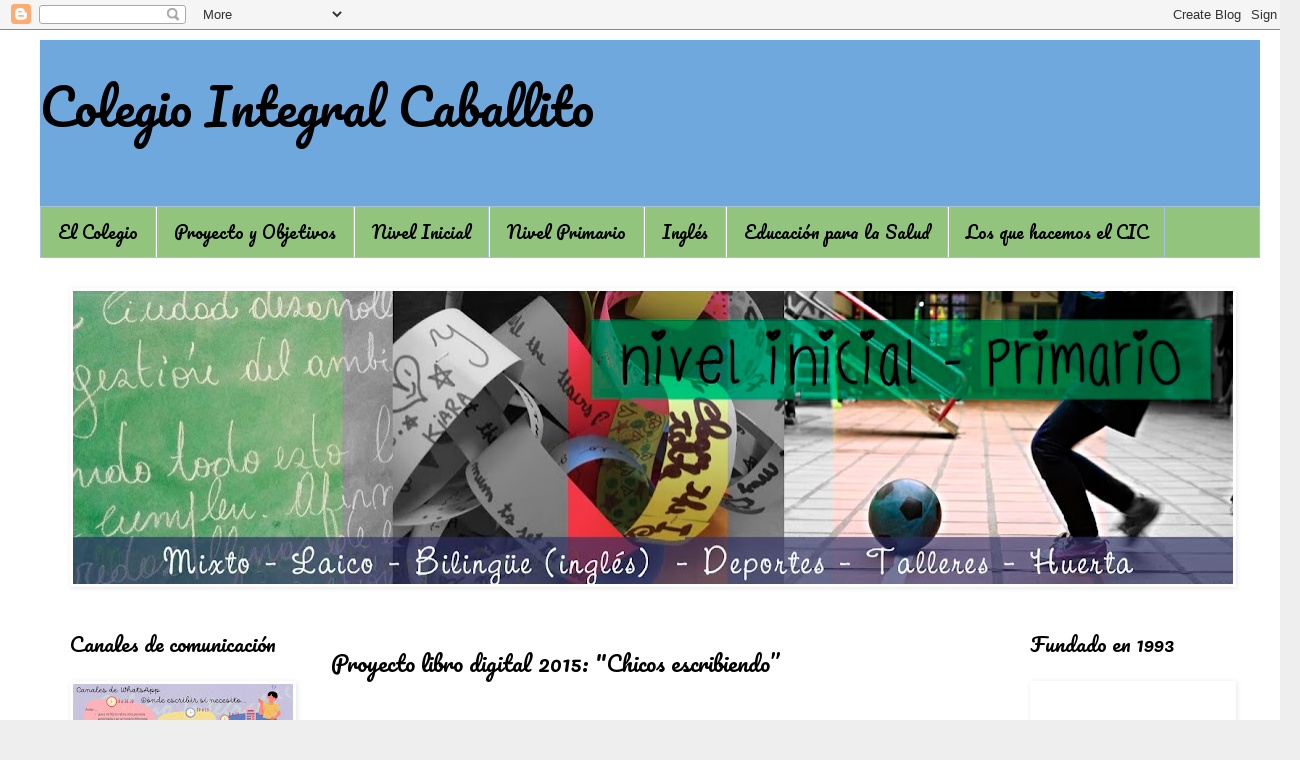

--- FILE ---
content_type: text/html; charset=UTF-8
request_url: https://colegiointegralcaballito.blogspot.com/2015/
body_size: 29573
content:
<!DOCTYPE html>
<html class='v2' dir='ltr' xmlns='http://www.w3.org/1999/xhtml' xmlns:b='http://www.google.com/2005/gml/b' xmlns:data='http://www.google.com/2005/gml/data' xmlns:expr='http://www.google.com/2005/gml/expr'>
<head>
<link href='https://www.blogger.com/static/v1/widgets/335934321-css_bundle_v2.css' rel='stylesheet' type='text/css'/>
<meta content='width=1100' name='viewport'/>
<meta content='9Rbje0tEDzCNcC59dc7NeWWkSvNIbJ5dQjRWQAAg2sc' name='google-site-verification'/>
<meta content='text/html; charset=UTF-8' http-equiv='Content-Type'/>
<meta content='blogger' name='generator'/>
<link href='https://colegiointegralcaballito.blogspot.com/favicon.ico' rel='icon' type='image/x-icon'/>
<link href='http://colegiointegralcaballito.blogspot.com/2015/' rel='canonical'/>
<link rel="alternate" type="application/atom+xml" title="Colegio Integral Caballito - Atom" href="https://colegiointegralcaballito.blogspot.com/feeds/posts/default" />
<link rel="alternate" type="application/rss+xml" title="Colegio Integral Caballito - RSS" href="https://colegiointegralcaballito.blogspot.com/feeds/posts/default?alt=rss" />
<link rel="service.post" type="application/atom+xml" title="Colegio Integral Caballito - Atom" href="https://www.blogger.com/feeds/133934258969806135/posts/default" />
<!--Can't find substitution for tag [blog.ieCssRetrofitLinks]-->
<meta content='Página Oficial del Colegio Integral Caballito. Colegio Privado. Laico y Bilingüe. Nivel Inicial y Primario. Buenos Aires. Argentina.' name='description'/>
<meta content='http://colegiointegralcaballito.blogspot.com/2015/' property='og:url'/>
<meta content='Colegio Integral Caballito' property='og:title'/>
<meta content='Página Oficial del Colegio Integral Caballito. Colegio Privado. Laico y Bilingüe. Nivel Inicial y Primario. Buenos Aires. Argentina.' property='og:description'/>
<title>Colegio Integral Caballito: 2015</title>
<style type='text/css'>@font-face{font-family:'Pacifico';font-style:normal;font-weight:400;font-display:swap;src:url(//fonts.gstatic.com/s/pacifico/v23/FwZY7-Qmy14u9lezJ-6K6MmBp0u-zK4.woff2)format('woff2');unicode-range:U+0460-052F,U+1C80-1C8A,U+20B4,U+2DE0-2DFF,U+A640-A69F,U+FE2E-FE2F;}@font-face{font-family:'Pacifico';font-style:normal;font-weight:400;font-display:swap;src:url(//fonts.gstatic.com/s/pacifico/v23/FwZY7-Qmy14u9lezJ-6D6MmBp0u-zK4.woff2)format('woff2');unicode-range:U+0301,U+0400-045F,U+0490-0491,U+04B0-04B1,U+2116;}@font-face{font-family:'Pacifico';font-style:normal;font-weight:400;font-display:swap;src:url(//fonts.gstatic.com/s/pacifico/v23/FwZY7-Qmy14u9lezJ-6I6MmBp0u-zK4.woff2)format('woff2');unicode-range:U+0102-0103,U+0110-0111,U+0128-0129,U+0168-0169,U+01A0-01A1,U+01AF-01B0,U+0300-0301,U+0303-0304,U+0308-0309,U+0323,U+0329,U+1EA0-1EF9,U+20AB;}@font-face{font-family:'Pacifico';font-style:normal;font-weight:400;font-display:swap;src:url(//fonts.gstatic.com/s/pacifico/v23/FwZY7-Qmy14u9lezJ-6J6MmBp0u-zK4.woff2)format('woff2');unicode-range:U+0100-02BA,U+02BD-02C5,U+02C7-02CC,U+02CE-02D7,U+02DD-02FF,U+0304,U+0308,U+0329,U+1D00-1DBF,U+1E00-1E9F,U+1EF2-1EFF,U+2020,U+20A0-20AB,U+20AD-20C0,U+2113,U+2C60-2C7F,U+A720-A7FF;}@font-face{font-family:'Pacifico';font-style:normal;font-weight:400;font-display:swap;src:url(//fonts.gstatic.com/s/pacifico/v23/FwZY7-Qmy14u9lezJ-6H6MmBp0u-.woff2)format('woff2');unicode-range:U+0000-00FF,U+0131,U+0152-0153,U+02BB-02BC,U+02C6,U+02DA,U+02DC,U+0304,U+0308,U+0329,U+2000-206F,U+20AC,U+2122,U+2191,U+2193,U+2212,U+2215,U+FEFF,U+FFFD;}</style>
<style id='page-skin-1' type='text/css'><!--
/*
-----------------------------------------------
Blogger Template Style
Name:     Simple
Designer: Blogger
URL:      www.blogger.com
----------------------------------------------- */
/* Content
----------------------------------------------- */
body {
font: normal normal 11px Arial, Tahoma, Helvetica, FreeSans, sans-serif;
color: #000000;
background: #eeeeee none repeat scroll top left;
padding: 0 0 0 0;
}
html body .region-inner {
min-width: 0;
max-width: 100%;
width: auto;
}
h2 {
font-size: 22px;
}
a:link {
text-decoration:none;
color: #000000;
}
a:visited {
text-decoration:none;
color: #000000;
}
a:hover {
text-decoration:underline;
color: #9025f6;
}
.body-fauxcolumn-outer .fauxcolumn-inner {
background: transparent none repeat scroll top left;
_background-image: none;
}
.body-fauxcolumn-outer .cap-top {
position: absolute;
z-index: 1;
height: 400px;
width: 100%;
}
.body-fauxcolumn-outer .cap-top .cap-left {
width: 100%;
background: transparent none repeat-x scroll top left;
_background-image: none;
}
.content-outer {
-moz-box-shadow: 0 0 0 rgba(0, 0, 0, .15);
-webkit-box-shadow: 0 0 0 rgba(0, 0, 0, .15);
-goog-ms-box-shadow: 0 0 0 #333333;
box-shadow: 0 0 0 rgba(0, 0, 0, .15);
margin-bottom: 1px;
}
.content-inner {
padding: 10px 40px;
}
.content-inner {
background-color: #ffffff;
}
/* Header
----------------------------------------------- */
.header-outer {
background: #6fa8dc none repeat-x scroll 0 -400px;
_background-image: none;
}
.Header h1 {
font: normal normal 50px Pacifico;
color: #000000;
text-shadow: 0 0 0 rgba(0, 0, 0, .2);
}
.Header h1 a {
color: #000000;
}
.Header .description {
font-size: 18px;
color: #000000;
}
.header-inner .Header .titlewrapper {
padding: 22px 0;
}
.header-inner .Header .descriptionwrapper {
padding: 0 0;
}
/* Tabs
----------------------------------------------- */
.tabs-inner .section:first-child {
border-top: 0 solid #a5c2dc;
}
.tabs-inner .section:first-child ul {
margin-top: -1px;
border-top: 1px solid #a5c2dc;
border-left: 1px solid #a5c2dc;
border-right: 1px solid #a5c2dc;
}
.tabs-inner .widget ul {
background: #93c47d none repeat-x scroll 0 -800px;
_background-image: none;
border-bottom: 1px solid #a5c2dc;
margin-top: 0;
margin-left: -30px;
margin-right: -30px;
}
.tabs-inner .widget li a {
display: inline-block;
padding: .6em 1em;
font: normal normal 17px Pacifico;
color: #000000;
border-left: 1px solid #ffffff;
border-right: 1px solid #a5c2dc;
}
.tabs-inner .widget li:first-child a {
border-left: none;
}
.tabs-inner .widget li.selected a, .tabs-inner .widget li a:hover {
color: #000000;
background-color: #f6b26b;
text-decoration: none;
}
/* Columns
----------------------------------------------- */
.main-outer {
border-top: 0 solid transparent;
}
.fauxcolumn-left-outer .fauxcolumn-inner {
border-right: 1px solid transparent;
}
.fauxcolumn-right-outer .fauxcolumn-inner {
border-left: 1px solid transparent;
}
/* Headings
----------------------------------------------- */
div.widget > h2,
div.widget h2.title {
margin: 0 0 1em 0;
font: normal normal 20px Pacifico;
color: #000000;
}
/* Widgets
----------------------------------------------- */
.widget .zippy {
color: #00ff00;
text-shadow: 2px 2px 1px rgba(0, 0, 0, .1);
}
.widget .popular-posts ul {
list-style: none;
}
/* Posts
----------------------------------------------- */
h2.date-header {
font: normal bold 11px Georgia, Utopia, 'Palatino Linotype', Palatino, serif;
}
.date-header span {
background-color: #bbbbbb;
color: #5421bb;
padding: 0.4em;
letter-spacing: 3px;
margin: inherit;
}
.main-inner {
padding-top: 35px;
padding-bottom: 65px;
}
.main-inner .column-center-inner {
padding: 0 0;
}
.main-inner .column-center-inner .section {
margin: 0 1em;
}
.post {
margin: 0 0 45px 0;
}
h3.post-title, .comments h4 {
font: normal normal 22px Pacifico;
margin: .75em 0 0;
}
.post-body {
font-size: 110%;
line-height: 1.4;
position: relative;
}
.post-body img, .post-body .tr-caption-container, .Profile img, .Image img,
.BlogList .item-thumbnail img {
padding: 2px;
background: rgba(0, 0, 0, 0);
border: 1px solid rgba(0, 0, 0, 0);
-moz-box-shadow: 1px 1px 5px rgba(0, 0, 0, .1);
-webkit-box-shadow: 1px 1px 5px rgba(0, 0, 0, .1);
box-shadow: 1px 1px 5px rgba(0, 0, 0, .1);
}
.post-body img, .post-body .tr-caption-container {
padding: 5px;
}
.post-body .tr-caption-container {
color: #000000;
}
.post-body .tr-caption-container img {
padding: 0;
background: transparent;
border: none;
-moz-box-shadow: 0 0 0 rgba(0, 0, 0, .1);
-webkit-box-shadow: 0 0 0 rgba(0, 0, 0, .1);
box-shadow: 0 0 0 rgba(0, 0, 0, .1);
}
.post-header {
margin: 0 0 1.5em;
line-height: 1.6;
font-size: 90%;
}
.post-footer {
margin: 20px -2px 0;
padding: 5px 10px;
color: #666666;
background-color: #eeeeee;
border-bottom: 1px solid #eeeeee;
line-height: 1.6;
font-size: 90%;
}
#comments .comment-author {
padding-top: 1.5em;
border-top: 1px solid transparent;
background-position: 0 1.5em;
}
#comments .comment-author:first-child {
padding-top: 0;
border-top: none;
}
.avatar-image-container {
margin: .2em 0 0;
}
#comments .avatar-image-container img {
border: 1px solid rgba(0, 0, 0, 0);
}
/* Comments
----------------------------------------------- */
.comments .comments-content .icon.blog-author {
background-repeat: no-repeat;
background-image: url([data-uri]);
}
.comments .comments-content .loadmore a {
border-top: 1px solid #00ff00;
border-bottom: 1px solid #00ff00;
}
.comments .comment-thread.inline-thread {
background-color: #eeeeee;
}
.comments .continue {
border-top: 2px solid #00ff00;
}
/* Accents
---------------------------------------------- */
.section-columns td.columns-cell {
border-left: 1px solid transparent;
}
.blog-pager {
background: transparent url(//www.blogblog.com/1kt/simple/paging_dot.png) repeat-x scroll top center;
}
.blog-pager-older-link, .home-link,
.blog-pager-newer-link {
background-color: #ffffff;
padding: 5px;
}
.footer-outer {
border-top: 1px dashed #bbbbbb;
}
/* Mobile
----------------------------------------------- */
body.mobile  {
background-size: auto;
}
.mobile .body-fauxcolumn-outer {
background: transparent none repeat scroll top left;
}
.mobile .body-fauxcolumn-outer .cap-top {
background-size: 100% auto;
}
.mobile .content-outer {
-webkit-box-shadow: 0 0 3px rgba(0, 0, 0, .15);
box-shadow: 0 0 3px rgba(0, 0, 0, .15);
}
.mobile .tabs-inner .widget ul {
margin-left: 0;
margin-right: 0;
}
.mobile .post {
margin: 0;
}
.mobile .main-inner .column-center-inner .section {
margin: 0;
}
.mobile .date-header span {
padding: 0.1em 10px;
margin: 0 -10px;
}
.mobile h3.post-title {
margin: 0;
}
.mobile .blog-pager {
background: transparent none no-repeat scroll top center;
}
.mobile .footer-outer {
border-top: none;
}
.mobile .main-inner, .mobile .footer-inner {
background-color: #ffffff;
}
.mobile-index-contents {
color: #000000;
}
.mobile-link-button {
background-color: #000000;
}
.mobile-link-button a:link, .mobile-link-button a:visited {
color: #ffffff;
}
.mobile .tabs-inner .section:first-child {
border-top: none;
}
.mobile .tabs-inner .PageList .widget-content {
background-color: #f6b26b;
color: #000000;
border-top: 1px solid #a5c2dc;
border-bottom: 1px solid #a5c2dc;
}
.mobile .tabs-inner .PageList .widget-content .pagelist-arrow {
border-left: 1px solid #a5c2dc;
}

--></style>
<style id='template-skin-1' type='text/css'><!--
body {
min-width: 1300px;
}
.content-outer, .content-fauxcolumn-outer, .region-inner {
min-width: 1300px;
max-width: 1300px;
_width: 1300px;
}
.main-inner .columns {
padding-left: 280px;
padding-right: 260px;
}
.main-inner .fauxcolumn-center-outer {
left: 280px;
right: 260px;
/* IE6 does not respect left and right together */
_width: expression(this.parentNode.offsetWidth -
parseInt("280px") -
parseInt("260px") + 'px');
}
.main-inner .fauxcolumn-left-outer {
width: 280px;
}
.main-inner .fauxcolumn-right-outer {
width: 260px;
}
.main-inner .column-left-outer {
width: 280px;
right: 100%;
margin-left: -280px;
}
.main-inner .column-right-outer {
width: 260px;
margin-right: -260px;
}
#layout {
min-width: 0;
}
#layout .content-outer {
min-width: 0;
width: 800px;
}
#layout .region-inner {
min-width: 0;
width: auto;
}
body#layout div.add_widget {
padding: 8px;
}
body#layout div.add_widget a {
margin-left: 32px;
}
--></style>
<link href='https://www.blogger.com/dyn-css/authorization.css?targetBlogID=133934258969806135&amp;zx=2da19a60-43a3-4a46-bf47-59b83017c4bd' media='none' onload='if(media!=&#39;all&#39;)media=&#39;all&#39;' rel='stylesheet'/><noscript><link href='https://www.blogger.com/dyn-css/authorization.css?targetBlogID=133934258969806135&amp;zx=2da19a60-43a3-4a46-bf47-59b83017c4bd' rel='stylesheet'/></noscript>
<meta name='google-adsense-platform-account' content='ca-host-pub-1556223355139109'/>
<meta name='google-adsense-platform-domain' content='blogspot.com'/>

<link rel="stylesheet" href="https://fonts.googleapis.com/css2?display=swap&family=Dancing+Script&family=Indie+Flower&family=Pacifico"></head>
<body class='loading variant-simplysimple'>
<div class='navbar section' id='navbar' name='Barra de navegación'><div class='widget Navbar' data-version='1' id='Navbar1'><script type="text/javascript">
    function setAttributeOnload(object, attribute, val) {
      if(window.addEventListener) {
        window.addEventListener('load',
          function(){ object[attribute] = val; }, false);
      } else {
        window.attachEvent('onload', function(){ object[attribute] = val; });
      }
    }
  </script>
<div id="navbar-iframe-container"></div>
<script type="text/javascript" src="https://apis.google.com/js/platform.js"></script>
<script type="text/javascript">
      gapi.load("gapi.iframes:gapi.iframes.style.bubble", function() {
        if (gapi.iframes && gapi.iframes.getContext) {
          gapi.iframes.getContext().openChild({
              url: 'https://www.blogger.com/navbar/133934258969806135?origin\x3dhttps://colegiointegralcaballito.blogspot.com',
              where: document.getElementById("navbar-iframe-container"),
              id: "navbar-iframe"
          });
        }
      });
    </script><script type="text/javascript">
(function() {
var script = document.createElement('script');
script.type = 'text/javascript';
script.src = '//pagead2.googlesyndication.com/pagead/js/google_top_exp.js';
var head = document.getElementsByTagName('head')[0];
if (head) {
head.appendChild(script);
}})();
</script>
</div></div>
<div class='body-fauxcolumns'>
<div class='fauxcolumn-outer body-fauxcolumn-outer'>
<div class='cap-top'>
<div class='cap-left'></div>
<div class='cap-right'></div>
</div>
<div class='fauxborder-left'>
<div class='fauxborder-right'></div>
<div class='fauxcolumn-inner'>
</div>
</div>
<div class='cap-bottom'>
<div class='cap-left'></div>
<div class='cap-right'></div>
</div>
</div>
</div>
<div class='content'>
<div class='content-fauxcolumns'>
<div class='fauxcolumn-outer content-fauxcolumn-outer'>
<div class='cap-top'>
<div class='cap-left'></div>
<div class='cap-right'></div>
</div>
<div class='fauxborder-left'>
<div class='fauxborder-right'></div>
<div class='fauxcolumn-inner'>
</div>
</div>
<div class='cap-bottom'>
<div class='cap-left'></div>
<div class='cap-right'></div>
</div>
</div>
</div>
<div class='content-outer'>
<div class='content-cap-top cap-top'>
<div class='cap-left'></div>
<div class='cap-right'></div>
</div>
<div class='fauxborder-left content-fauxborder-left'>
<div class='fauxborder-right content-fauxborder-right'></div>
<div class='content-inner'>
<header>
<div class='header-outer'>
<div class='header-cap-top cap-top'>
<div class='cap-left'></div>
<div class='cap-right'></div>
</div>
<div class='fauxborder-left header-fauxborder-left'>
<div class='fauxborder-right header-fauxborder-right'></div>
<div class='region-inner header-inner'>
<div class='header section' id='header' name='Cabecera'><div class='widget Header' data-version='1' id='Header1'>
<div id='header-inner'>
<div class='titlewrapper'>
<h1 class='title'>
<a href='https://colegiointegralcaballito.blogspot.com/'>
Colegio Integral Caballito
</a>
</h1>
</div>
<div class='descriptionwrapper'>
<p class='description'><span>
</span></p>
</div>
</div>
</div></div>
</div>
</div>
<div class='header-cap-bottom cap-bottom'>
<div class='cap-left'></div>
<div class='cap-right'></div>
</div>
</div>
</header>
<div class='tabs-outer'>
<div class='tabs-cap-top cap-top'>
<div class='cap-left'></div>
<div class='cap-right'></div>
</div>
<div class='fauxborder-left tabs-fauxborder-left'>
<div class='fauxborder-right tabs-fauxborder-right'></div>
<div class='region-inner tabs-inner'>
<div class='tabs section' id='crosscol' name='Multicolumnas'><div class='widget PageList' data-version='1' id='PageList1'>
<div class='widget-content'>
<ul>
<li>
<a href='https://colegiointegralcaballito.blogspot.com/p/proyecto.html'>El Colegio</a>
</li>
<li>
<a href='https://colegiointegralcaballito.blogspot.com/p/el-proyecto.html'>Proyecto y Objetivos</a>
</li>
<li>
<a href='https://colegiointegralcaballito.blogspot.com/p/estaincorporado-la-ensenanza-oficial-de.html'>Nivel Inicial</a>
</li>
<li>
<a href='https://colegiointegralcaballito.blogspot.com/p/buscamos-un-equilibrio-entre-la-una.html'>Nivel Primario</a>
</li>
<li>
<a href='https://colegiointegralcaballito.blogspot.com/p/educacion-bilingue-en-nivel-inicial-y.html'>Inglés</a>
</li>
<li>
<a href='https://colegiointegralcaballito.blogspot.com/p/laeducacion-para-la-salud-tal-como.html'>Educación para la Salud</a>
</li>
<li>
<a href='https://colegiointegralcaballito.blogspot.com/p/blog-page_15.html'>Los que hacemos el CIC</a>
</li>
</ul>
<div class='clear'></div>
</div>
</div></div>
<div class='tabs section' id='crosscol-overflow' name='Cross-Column 2'><div class='widget Image' data-version='1' id='Image5'>
<h2>Colegio Integral Caballito</h2>
<div class='widget-content'>
<a href='https://colegiointegralcaballito.blogspot.com/2020/06/matriculacion-al-ciclo-lectivo-2021.html'>
<img alt='Colegio Integral Caballito' height='293' id='Image5_img' src='https://blogger.googleusercontent.com/img/a/AVvXsEhWDOAw5n25bFjJb35srjSLuZeh8T0PvVppcJpATcSK2-XTW9sGGNZcJPh4VNlrDMoZUbMFiCrym5FpgyCwifsKiy0-pbqvDiCgTQ1It36Il7Lp_hQdupTXSXikGN-xYz-KPvuRnZj1nDVDcnI5DysbI_-EO0lJGjGg8lVbXBErN2msRMvBwiaIOYCHQRI=s1160' width='1160'/>
</a>
<br/>
</div>
<div class='clear'></div>
</div></div>
</div>
</div>
<div class='tabs-cap-bottom cap-bottom'>
<div class='cap-left'></div>
<div class='cap-right'></div>
</div>
</div>
<div class='main-outer'>
<div class='main-cap-top cap-top'>
<div class='cap-left'></div>
<div class='cap-right'></div>
</div>
<div class='fauxborder-left main-fauxborder-left'>
<div class='fauxborder-right main-fauxborder-right'></div>
<div class='region-inner main-inner'>
<div class='columns fauxcolumns'>
<div class='fauxcolumn-outer fauxcolumn-center-outer'>
<div class='cap-top'>
<div class='cap-left'></div>
<div class='cap-right'></div>
</div>
<div class='fauxborder-left'>
<div class='fauxborder-right'></div>
<div class='fauxcolumn-inner'>
</div>
</div>
<div class='cap-bottom'>
<div class='cap-left'></div>
<div class='cap-right'></div>
</div>
</div>
<div class='fauxcolumn-outer fauxcolumn-left-outer'>
<div class='cap-top'>
<div class='cap-left'></div>
<div class='cap-right'></div>
</div>
<div class='fauxborder-left'>
<div class='fauxborder-right'></div>
<div class='fauxcolumn-inner'>
</div>
</div>
<div class='cap-bottom'>
<div class='cap-left'></div>
<div class='cap-right'></div>
</div>
</div>
<div class='fauxcolumn-outer fauxcolumn-right-outer'>
<div class='cap-top'>
<div class='cap-left'></div>
<div class='cap-right'></div>
</div>
<div class='fauxborder-left'>
<div class='fauxborder-right'></div>
<div class='fauxcolumn-inner'>
</div>
</div>
<div class='cap-bottom'>
<div class='cap-left'></div>
<div class='cap-right'></div>
</div>
</div>
<!-- corrects IE6 width calculation -->
<div class='columns-inner'>
<div class='column-center-outer'>
<div class='column-center-inner'>
<div class='main section' id='main' name='Principal'><div class='widget Blog' data-version='1' id='Blog1'>
<div class='blog-posts hfeed'>

          <div class="date-outer">
        

          <div class="date-posts">
        
<div class='post-outer'>
<div class='post hentry uncustomized-post-template' itemprop='blogPost' itemscope='itemscope' itemtype='http://schema.org/BlogPosting'>
<meta content='133934258969806135' itemprop='blogId'/>
<meta content='1978057327912951918' itemprop='postId'/>
<a name='1978057327912951918'></a>
<h3 class='post-title entry-title' itemprop='name'>
<a href='https://colegiointegralcaballito.blogspot.com/2015/12/proyecto-libro-digital-2015-chicos.html'>Proyecto libro digital 2015: "Chicos escribiendo&#8221;</a>
</h3>
<div class='post-header'>
<div class='post-header-line-1'></div>
</div>
<div class='post-body entry-content' id='post-body-1978057327912951918' itemprop='articleBody'>
<div style="line-height: 18.0pt; margin-bottom: .0001pt; margin: 0cm; text-align: justify; text-indent: 35.45pt;">
<br /></div>
<div align="right" style="line-height: 18.0pt; margin-bottom: .0001pt; margin: 0cm; text-align: right; text-indent: 35.45pt;">
<span style="font-family: &quot;verdana&quot; , sans-serif;">&nbsp;&nbsp;&nbsp;&nbsp;&nbsp;&nbsp;&nbsp;&nbsp;<i>En los mapas del cielo, el sol siempre es
amarillo<br />
y la lluvia o las nubes no pueden velar tanto brillo<br />
ni los árboles nunca podrán ocultar el camino,<br />
de la luz hacia el bosque profundo de nuestro destino.&nbsp;<o:p></o:p></i></span></div>
<div align="right" style="line-height: 18.0pt; margin-bottom: .0001pt; margin: 0cm; text-align: right; text-indent: 35.45pt;">
<br /></div>
<div style="line-height: 18.0pt; margin-bottom: .0001pt; margin: 0cm; text-align: justify; text-indent: 35.45pt;">
<span style="font-family: &quot;verdana&quot; , sans-serif;">&nbsp;&nbsp;&nbsp;&nbsp;&nbsp;&nbsp;&nbsp;&nbsp;Instalar la
práctica de la escritura en la escuela supone ofrecer a los estudiantes un
ámbito en el que escribir tiene sentido porque es el medio más apropiado para
cumplir con un determinado propósito y brindar oportunidades frecuentes para
reflexionar juntos sobre cómo lograrlo.<o:p></o:p></span></div>
<div style="line-height: 18.0pt; margin-bottom: .0001pt; margin: 0cm; text-align: justify; text-indent: 35.45pt;">
<span style="font-family: &quot;verdana&quot; , sans-serif;">&nbsp;&nbsp;&nbsp;&nbsp;&nbsp;&nbsp;&nbsp;&nbsp;Para que
efectivamente los niños/as actúen como escritores y para que incrementen sus
saberes sobre el proceso de escritura es imprescindible leer mucho sobre el
tema que se va a abordar, es necesario poner en acción todo aquello que está
implicado en la escritura estableciendo un diálogo de &#8220;escritor a escritor.&#8221;<o:p></o:p></span></div>
<div style="line-height: 18.0pt; margin-bottom: .0001pt; margin: 0cm; text-align: justify; text-indent: 35.45pt;">
<span style="font-family: &quot;verdana&quot; , sans-serif;">&nbsp;&nbsp;&nbsp;&nbsp;&nbsp;&nbsp;&nbsp;&nbsp;Una paleta de
colores se nos abre ante la posibilidad de expresar por escrito lo que
imaginamos, sentimos, una gama de emociones pinta con palabras el plan del
texto que se va a escribir, un verde metalizado se mezcla al proponer posibles
comienzos para un texto e invita a elegir el color más impactante para narrar
un hecho. Imposible olvidarnos de esas pinceladas que permiten leer y releer lo
escrito para asegurar la coherencia en ese relato.<o:p></o:p></span></div>
<div style="line-height: 18.0pt; margin-bottom: .0001pt; margin: 0cm; text-align: justify; text-indent: 35.45pt;">
<span style="font-family: &quot;verdana&quot; , sans-serif;">&#8220;Un paisaje de ensueño,&nbsp;en un tren que me lleva de nuevo a
ser muy pequeño&#8221;&#8230;un paisaje de experiencias de escritura en las que por dictado
al docente o escribiendo por sí mismos,&nbsp;&nbsp;los niños/as se han centrado
en el lenguaje que se escribe como así también en otros aspectos textuales.
Paisajes de leyendas, de cuentos clásicos, de poesías, de cuentos de autor, de
aventuras o de miedo nos han sorprendido durante este año 2015. La intención
fue clara: avanzar como escritores.<o:p></o:p></span></div>
<div style="line-height: 18.0pt; margin-bottom: .0001pt; margin: 0cm; text-align: justify; text-indent: 35.45pt;">
<span style="font-family: &quot;verdana&quot; , sans-serif;">&nbsp;&nbsp;&nbsp;&nbsp;&nbsp;&nbsp;&nbsp;&nbsp;&nbsp;&nbsp;&#8220;Tan
sólo es cuestión de un segundo,&nbsp;basta con desearlo&#8221;&#8230;&nbsp;promoverlo,
ensayarlo, disfrutarlo para que&#8230;todas estas escrituras que hoy se&nbsp;&nbsp;presentan
puedan recorrer todo el mundo.&nbsp;</span></div>
<div style="line-height: 18.0pt; margin-bottom: .0001pt; margin: 0cm; text-align: justify; text-indent: 35.45pt;">
<span style="font-family: &quot;verdana&quot; , sans-serif; text-indent: 47.2667px;"><br /></span></div>
<div style="line-height: 18pt; margin: 0cm 0cm 0.0001pt; text-align: right; text-indent: 35.45pt;">
<span style="font-family: &quot;verdana&quot; , sans-serif;"><o:p></o:p></span><span style="font-family: &quot;verdana&quot; , sans-serif; text-indent: 47.2667px;">Colegio Integral Caballito, 2015</span></div>
<div style="line-height: 18.0pt; margin-bottom: .0001pt; margin: 0cm; text-align: justify; text-indent: 35.45pt;">
<div style="text-align: center;">
<span style="font-family: &quot;verdana&quot; , sans-serif;">&nbsp;&nbsp;&nbsp;&nbsp;&nbsp;&nbsp;&nbsp;&nbsp;&nbsp;&nbsp;&nbsp;&nbsp;&nbsp;&nbsp;&nbsp;&nbsp;&nbsp;&nbsp;&nbsp;&nbsp;&nbsp;&nbsp;&nbsp;&nbsp;&nbsp;&nbsp;&nbsp;&nbsp;&nbsp;&nbsp;&nbsp;&nbsp;&nbsp;&nbsp;&nbsp;&nbsp;&nbsp;&nbsp;&nbsp;&nbsp;&nbsp;&nbsp;&nbsp;&nbsp;&nbsp;&nbsp;&nbsp;&nbsp;&nbsp;&nbsp;&nbsp;&nbsp;&nbsp;&nbsp;&nbsp;&nbsp;&nbsp;&nbsp;<o:p></o:p></span></div>
</div>
<div style="line-height: 18.0pt; margin-bottom: .0001pt; margin: 0cm; text-align: justify; text-indent: 35.45pt;">
<div style="text-align: center;">
<span style="font-family: &quot;verdana&quot; , sans-serif;">&nbsp;&nbsp;&nbsp;&nbsp;&nbsp;&nbsp;&nbsp;&nbsp;&nbsp;&nbsp;&nbsp;&nbsp;&nbsp;&nbsp;&nbsp;&nbsp;&nbsp;&nbsp;&nbsp;&nbsp;&nbsp;&nbsp;&nbsp;&nbsp;&nbsp;&nbsp;&nbsp;&nbsp;&nbsp;&nbsp;&nbsp;&nbsp;&nbsp;&nbsp;&nbsp;&nbsp;&nbsp;&nbsp;&nbsp;&nbsp;&nbsp;&nbsp;&nbsp;&nbsp;&nbsp;&nbsp;&nbsp;&nbsp;&nbsp;&nbsp;&nbsp;&nbsp;&nbsp;&nbsp;&nbsp;&nbsp;&nbsp;&nbsp;&nbsp;&nbsp;&nbsp;&nbsp;&nbsp;&nbsp;&nbsp;&nbsp;&nbsp;&nbsp;&nbsp;&nbsp;&nbsp;&nbsp;&nbsp;&nbsp;&nbsp;&nbsp;&nbsp;&nbsp;&nbsp;&nbsp;&nbsp;&nbsp;</span></div>
</div>
<div style="text-align: center;">
<iframe allowfullscreen="true" allowtransparency="true" frameborder="0" height="300px" src="https://www.yumpu.com/en/embed/view/bJpHKHZfGlb94ULi" width="400px"></iframe>


</div>
<div style="text-align: center;">
<br /></div>
<div style="text-align: center;">
<iframe allowfullscreen="true" allowtransparency="true" frameborder="0" height="300px" src="https://www.yumpu.com/en/embed/view/mo4HXcuRDpn7rrSx" width="400px"></iframe></div>
<br />
<div style="text-align: center;">
<br /></div>
<div style="text-align: center;">
<br /></div>
<div style="text-align: center;">
<iframe allowfullscreen="true" allowtransparency="true" frameborder="0" height="300px" src="https://www.yumpu.com/en/embed/view/0yVMNe7jo3cBUcuT" width="400px"></iframe>
</div>
<br />
<br />
<div style="text-align: center;">
<iframe allowfullscreen="true" allowtransparency="true" frameborder="0" height="300px" src="https://www.yumpu.com/en/embed/view/Ec4ZMmrIvRg7Dqn8" width="400px"></iframe></div>
<br />
<br />
<div style="text-align: center;">
<iframe allowfullscreen="true" allowtransparency="true" frameborder="0" height="300px" src="https://www.yumpu.com/en/embed/view/TA9OJuyO1yt25E2R" width="400px"></iframe></div>
<br />
<div style="text-align: center;">
<br /></div>
<div style="text-align: center;">
<br /></div>
<div style="text-align: center;">
<iframe allowfullscreen="true" allowtransparency="true" frameborder="0" height="300px" src="https://www.yumpu.com/en/embed/view/nWkYDThH1mzk1NfR" width="400px"></iframe></div>
<br />
<div style="text-align: center;">
<br /></div>
<div style="text-align: center;">
<iframe allowfullscreen="true" allowtransparency="true" frameborder="0" height="300px" src="https://www.yumpu.com/en/embed/view/3wU1WeAtEkq0yJHm" width="400px"></iframe></div>
<div style='clear: both;'></div>
</div>
<div class='post-footer'>
<div class='post-footer-line post-footer-line-1'>
<span class='post-author vcard'>
</span>
<span class='post-timestamp'>
</span>
<span class='post-comment-link'>
</span>
<span class='post-icons'>
<span class='item-action'>
<a href='https://www.blogger.com/email-post/133934258969806135/1978057327912951918' title='Enviar entrada por correo electrónico'>
<img alt='' class='icon-action' height='13' src='https://resources.blogblog.com/img/icon18_email.gif' width='18'/>
</a>
</span>
</span>
<div class='post-share-buttons goog-inline-block'>
<a class='goog-inline-block share-button sb-email' href='https://www.blogger.com/share-post.g?blogID=133934258969806135&postID=1978057327912951918&target=email' target='_blank' title='Enviar por correo electrónico'><span class='share-button-link-text'>Enviar por correo electrónico</span></a><a class='goog-inline-block share-button sb-blog' href='https://www.blogger.com/share-post.g?blogID=133934258969806135&postID=1978057327912951918&target=blog' onclick='window.open(this.href, "_blank", "height=270,width=475"); return false;' target='_blank' title='Escribe un blog'><span class='share-button-link-text'>Escribe un blog</span></a><a class='goog-inline-block share-button sb-twitter' href='https://www.blogger.com/share-post.g?blogID=133934258969806135&postID=1978057327912951918&target=twitter' target='_blank' title='Compartir en X'><span class='share-button-link-text'>Compartir en X</span></a><a class='goog-inline-block share-button sb-facebook' href='https://www.blogger.com/share-post.g?blogID=133934258969806135&postID=1978057327912951918&target=facebook' onclick='window.open(this.href, "_blank", "height=430,width=640"); return false;' target='_blank' title='Compartir con Facebook'><span class='share-button-link-text'>Compartir con Facebook</span></a><a class='goog-inline-block share-button sb-pinterest' href='https://www.blogger.com/share-post.g?blogID=133934258969806135&postID=1978057327912951918&target=pinterest' target='_blank' title='Compartir en Pinterest'><span class='share-button-link-text'>Compartir en Pinterest</span></a>
</div>
</div>
<div class='post-footer-line post-footer-line-2'>
<span class='post-labels'>
Labels:
<a href='https://colegiointegralcaballito.blogspot.com/search/label/COLEGIO%20INTEGRAL%20CABALLITO' rel='tag'>COLEGIO INTEGRAL CABALLITO</a>,
<a href='https://colegiointegralcaballito.blogspot.com/search/label/Nivel%20Primario' rel='tag'>Nivel Primario</a>,
<a href='https://colegiointegralcaballito.blogspot.com/search/label/PROYECTO%20COLEGIO%20INTEGRAL%20CABALLITO' rel='tag'>PROYECTO COLEGIO INTEGRAL CABALLITO</a>
</span>
</div>
<div class='post-footer-line post-footer-line-3'>
<span class='post-location'>
</span>
</div>
</div>
</div>
</div>

          </div></div>
        

          <div class="date-outer">
        

          <div class="date-posts">
        
<div class='post-outer'>
<div class='post hentry uncustomized-post-template' itemprop='blogPost' itemscope='itemscope' itemtype='http://schema.org/BlogPosting'>
<meta content='https://blogger.googleusercontent.com/img/b/R29vZ2xl/AVvXsEgCTWo6_-g9ertRQcgtStKL_Ftj4W1q3fJDMGQKeRvW0bglZDhL5FSxdaf8Zw7BKw8j6y7zNpZtiA3zyYP4ucRShXuqtxt0ccAGr4mxBPT8aesb-U02NGmWK0imiH20wgZX0bdUzkyK_UU/s400/Fragata+Sarmiento.jpg' itemprop='image_url'/>
<meta content='133934258969806135' itemprop='blogId'/>
<meta content='4311846634647825947' itemprop='postId'/>
<a name='4311846634647825947'></a>
<h3 class='post-title entry-title' itemprop='name'>
<a href='https://colegiointegralcaballito.blogspot.com/2015/12/visitando-un-museo-flotante.html'>Visitando un Museo Flotante</a>
</h3>
<div class='post-header'>
<div class='post-header-line-1'></div>
</div>
<div class='post-body entry-content' id='post-body-4311846634647825947' itemprop='articleBody'>
<div class="separator" style="clear: both; text-align: center;">
<a href="https://blogger.googleusercontent.com/img/b/R29vZ2xl/AVvXsEgCTWo6_-g9ertRQcgtStKL_Ftj4W1q3fJDMGQKeRvW0bglZDhL5FSxdaf8Zw7BKw8j6y7zNpZtiA3zyYP4ucRShXuqtxt0ccAGr4mxBPT8aesb-U02NGmWK0imiH20wgZX0bdUzkyK_UU/s1600/Fragata+Sarmiento.jpg" imageanchor="1" style="margin-left: 1em; margin-right: 1em;"><img border="0" height="223" src="https://blogger.googleusercontent.com/img/b/R29vZ2xl/AVvXsEgCTWo6_-g9ertRQcgtStKL_Ftj4W1q3fJDMGQKeRvW0bglZDhL5FSxdaf8Zw7BKw8j6y7zNpZtiA3zyYP4ucRShXuqtxt0ccAGr4mxBPT8aesb-U02NGmWK0imiH20wgZX0bdUzkyK_UU/s400/Fragata+Sarmiento.jpg" width="400" /></a></div>
<div style="line-height: 18.0pt; margin-bottom: .0001pt; margin: 0cm; text-align: justify; text-indent: 35.45pt;">
<span style="font-family: &quot;verdana&quot; , sans-serif; line-height: 18pt; text-indent: 35.45pt;">Una mañana de sol fuimos de visita a la Fragata Sarmiento,
amarrada en Puerto Madero. Es el primer buque escuela, fabricado especialmente
para enseñar. A principios del siglo pasado hizo un viaje larguísimo que duró casi
&#161;dos años!&nbsp;</span></div>
<div style='clear: both;'></div>
</div>
<div class='post-footer'>
<div class='post-footer-line post-footer-line-1'>
<span class='post-author vcard'>
</span>
<span class='post-timestamp'>
</span>
<span class='post-comment-link'>
</span>
<span class='post-icons'>
<span class='item-action'>
<a href='https://www.blogger.com/email-post/133934258969806135/4311846634647825947' title='Enviar entrada por correo electrónico'>
<img alt='' class='icon-action' height='13' src='https://resources.blogblog.com/img/icon18_email.gif' width='18'/>
</a>
</span>
</span>
<div class='post-share-buttons goog-inline-block'>
<a class='goog-inline-block share-button sb-email' href='https://www.blogger.com/share-post.g?blogID=133934258969806135&postID=4311846634647825947&target=email' target='_blank' title='Enviar por correo electrónico'><span class='share-button-link-text'>Enviar por correo electrónico</span></a><a class='goog-inline-block share-button sb-blog' href='https://www.blogger.com/share-post.g?blogID=133934258969806135&postID=4311846634647825947&target=blog' onclick='window.open(this.href, "_blank", "height=270,width=475"); return false;' target='_blank' title='Escribe un blog'><span class='share-button-link-text'>Escribe un blog</span></a><a class='goog-inline-block share-button sb-twitter' href='https://www.blogger.com/share-post.g?blogID=133934258969806135&postID=4311846634647825947&target=twitter' target='_blank' title='Compartir en X'><span class='share-button-link-text'>Compartir en X</span></a><a class='goog-inline-block share-button sb-facebook' href='https://www.blogger.com/share-post.g?blogID=133934258969806135&postID=4311846634647825947&target=facebook' onclick='window.open(this.href, "_blank", "height=430,width=640"); return false;' target='_blank' title='Compartir con Facebook'><span class='share-button-link-text'>Compartir con Facebook</span></a><a class='goog-inline-block share-button sb-pinterest' href='https://www.blogger.com/share-post.g?blogID=133934258969806135&postID=4311846634647825947&target=pinterest' target='_blank' title='Compartir en Pinterest'><span class='share-button-link-text'>Compartir en Pinterest</span></a>
</div>
</div>
<div class='post-footer-line post-footer-line-2'>
<span class='post-labels'>
Labels:
<a href='https://colegiointegralcaballito.blogspot.com/search/label/Salidas%20Did%C3%A1cticas' rel='tag'>Salidas Didácticas</a>,
<a href='https://colegiointegralcaballito.blogspot.com/search/label/Segundo%20Grado' rel='tag'>Segundo Grado</a>
</span>
</div>
<div class='post-footer-line post-footer-line-3'>
<span class='post-location'>
</span>
</div>
</div>
</div>
</div>
<div class='post-outer'>
<div class='post hentry uncustomized-post-template' itemprop='blogPost' itemscope='itemscope' itemtype='http://schema.org/BlogPosting'>
<meta content='https://blogger.googleusercontent.com/img/b/R29vZ2xl/AVvXsEg2v0U5xK2aWnaj5fhitRaDQttEmoODMVxYH9aBkGpXy8e9u3izxRN03XlcxXaLyqBxVikujHUhrmtBtwp-bIErtGw-fqIZ6oPKtNVaR4uKdQMNV4qU1I9ySr-5nYnwjxernaeiutdAPPU/s320/FullSizeRender+%25282%2529.jpg' itemprop='image_url'/>
<meta content='133934258969806135' itemprop='blogId'/>
<meta content='7189527400570443899' itemprop='postId'/>
<a name='7189527400570443899'></a>
<h3 class='post-title entry-title' itemprop='name'>
<a href='https://colegiointegralcaballito.blogspot.com/2015/12/fabricando-titeres.html'>&#161;Fabricando títeres!</a>
</h3>
<div class='post-header'>
<div class='post-header-line-1'></div>
</div>
<div class='post-body entry-content' id='post-body-7189527400570443899' itemprop='articleBody'>
<div class="separator" style="clear: both; text-align: center;">
<a href="https://blogger.googleusercontent.com/img/b/R29vZ2xl/AVvXsEg2v0U5xK2aWnaj5fhitRaDQttEmoODMVxYH9aBkGpXy8e9u3izxRN03XlcxXaLyqBxVikujHUhrmtBtwp-bIErtGw-fqIZ6oPKtNVaR4uKdQMNV4qU1I9ySr-5nYnwjxernaeiutdAPPU/s1600/FullSizeRender+%25282%2529.jpg" imageanchor="1" style="clear: left; float: left; margin-bottom: 1em; margin-right: 1em;"><img border="0" height="320" src="https://blogger.googleusercontent.com/img/b/R29vZ2xl/AVvXsEg2v0U5xK2aWnaj5fhitRaDQttEmoODMVxYH9aBkGpXy8e9u3izxRN03XlcxXaLyqBxVikujHUhrmtBtwp-bIErtGw-fqIZ6oPKtNVaR4uKdQMNV4qU1I9ySr-5nYnwjxernaeiutdAPPU/s320/FullSizeRender+%25282%2529.jpg" width="240" /></a></div>
<div style="line-height: 18.0pt; margin-bottom: .0001pt; margin: 0cm; text-align: justify; text-indent: 35.45pt;">
<span style="font-family: &quot;arial&quot; , sans-serif; font-size: 10pt; line-height: 18pt; text-indent: 35.45pt;"><br /></span></div>
<div style="line-height: 18.0pt; margin-bottom: .0001pt; margin: 0cm; text-align: justify; text-indent: 35.45pt;">
<span style="font-family: &quot;arial&quot; , sans-serif; font-size: 10pt; line-height: 18pt; text-indent: 35.45pt;">En el Taller de Dramatizaciones, los Delfines (sala de cinco) recibimos
a la Compañía Grilliluz, quienes nos enseñaron a fabricar nuestros propios
títeres de látex. Quedaron geniales,&#191;no?</span></div>
<br />
<div style="line-height: 18.0pt; margin-bottom: .0001pt; margin: 0cm; text-align: justify; text-indent: 35.45pt;">
<span style="font-family: &quot;arial&quot; , sans-serif; font-size: 10pt;"><br /></span></div>
<div style="line-height: 18.0pt; margin-bottom: .0001pt; margin: 0cm; text-align: justify; text-indent: 35.45pt;">
<span style="font-family: &quot;arial&quot; , sans-serif; font-size: 10pt;">El armado de títeres permite no solo que los niños aprendan a
construir sus títeres, sino que también puedan dramatizar con ellos sus propias
vivencias.&nbsp;<o:p></o:p></span></div>
<div style='clear: both;'></div>
</div>
<div class='post-footer'>
<div class='post-footer-line post-footer-line-1'>
<span class='post-author vcard'>
</span>
<span class='post-timestamp'>
</span>
<span class='post-comment-link'>
</span>
<span class='post-icons'>
<span class='item-action'>
<a href='https://www.blogger.com/email-post/133934258969806135/7189527400570443899' title='Enviar entrada por correo electrónico'>
<img alt='' class='icon-action' height='13' src='https://resources.blogblog.com/img/icon18_email.gif' width='18'/>
</a>
</span>
</span>
<div class='post-share-buttons goog-inline-block'>
<a class='goog-inline-block share-button sb-email' href='https://www.blogger.com/share-post.g?blogID=133934258969806135&postID=7189527400570443899&target=email' target='_blank' title='Enviar por correo electrónico'><span class='share-button-link-text'>Enviar por correo electrónico</span></a><a class='goog-inline-block share-button sb-blog' href='https://www.blogger.com/share-post.g?blogID=133934258969806135&postID=7189527400570443899&target=blog' onclick='window.open(this.href, "_blank", "height=270,width=475"); return false;' target='_blank' title='Escribe un blog'><span class='share-button-link-text'>Escribe un blog</span></a><a class='goog-inline-block share-button sb-twitter' href='https://www.blogger.com/share-post.g?blogID=133934258969806135&postID=7189527400570443899&target=twitter' target='_blank' title='Compartir en X'><span class='share-button-link-text'>Compartir en X</span></a><a class='goog-inline-block share-button sb-facebook' href='https://www.blogger.com/share-post.g?blogID=133934258969806135&postID=7189527400570443899&target=facebook' onclick='window.open(this.href, "_blank", "height=430,width=640"); return false;' target='_blank' title='Compartir con Facebook'><span class='share-button-link-text'>Compartir con Facebook</span></a><a class='goog-inline-block share-button sb-pinterest' href='https://www.blogger.com/share-post.g?blogID=133934258969806135&postID=7189527400570443899&target=pinterest' target='_blank' title='Compartir en Pinterest'><span class='share-button-link-text'>Compartir en Pinterest</span></a>
</div>
</div>
<div class='post-footer-line post-footer-line-2'>
<span class='post-labels'>
Labels:
<a href='https://colegiointegralcaballito.blogspot.com/search/label/Nivel%20Inicial' rel='tag'>Nivel Inicial</a>,
<a href='https://colegiointegralcaballito.blogspot.com/search/label/Sala%20de%205' rel='tag'>Sala de 5</a>
</span>
</div>
<div class='post-footer-line post-footer-line-3'>
<span class='post-location'>
</span>
</div>
</div>
</div>
</div>
<div class='post-outer'>
<div class='post hentry uncustomized-post-template' itemprop='blogPost' itemscope='itemscope' itemtype='http://schema.org/BlogPosting'>
<meta content='https://blogger.googleusercontent.com/img/b/R29vZ2xl/AVvXsEhuKoTIkAn-kEKkoAby691Hk19UZgWTUiUdYK1bHGz1MuRdJvpTK4MGQ_hcIjngMWTHvsNUTpFE2rt568f14oRoU-gm1oIMmc0GOhDf_6UI5ycJ-mpNJxBDKBRcuGa42k_FQgB2NAA6bmA/s400/Botanico+2015.jpg' itemprop='image_url'/>
<meta content='133934258969806135' itemprop='blogId'/>
<meta content='7867073463340367068' itemprop='postId'/>
<a name='7867073463340367068'></a>
<h3 class='post-title entry-title' itemprop='name'>
<a href='https://colegiointegralcaballito.blogspot.com/2015/12/visita-jardin-botanico.html'>Visita al Jardín Botánico</a>
</h3>
<div class='post-header'>
<div class='post-header-line-1'></div>
</div>
<div class='post-body entry-content' id='post-body-7867073463340367068' itemprop='articleBody'>
<div class="separator" style="clear: both; text-align: center;">
<a href="https://blogger.googleusercontent.com/img/b/R29vZ2xl/AVvXsEhuKoTIkAn-kEKkoAby691Hk19UZgWTUiUdYK1bHGz1MuRdJvpTK4MGQ_hcIjngMWTHvsNUTpFE2rt568f14oRoU-gm1oIMmc0GOhDf_6UI5ycJ-mpNJxBDKBRcuGa42k_FQgB2NAA6bmA/s1600/Botanico+2015.jpg" imageanchor="1" style="margin-left: 1em; margin-right: 1em;"><img border="0" height="275" src="https://blogger.googleusercontent.com/img/b/R29vZ2xl/AVvXsEhuKoTIkAn-kEKkoAby691Hk19UZgWTUiUdYK1bHGz1MuRdJvpTK4MGQ_hcIjngMWTHvsNUTpFE2rt568f14oRoU-gm1oIMmc0GOhDf_6UI5ycJ-mpNJxBDKBRcuGa42k_FQgB2NAA6bmA/s400/Botanico+2015.jpg" width="400" /></a></div>
<div class="MsoNormal">
<br /></div>
<div style="line-height: 18.0pt; margin-bottom: .0001pt; margin: 0cm; text-align: justify; text-indent: 35.45pt;">
<span style="font-family: &quot;verdana&quot; , sans-serif;">&#191;Cómo crece una planta? &#191;De dónde vienen las semillas? &#191;Para qué
sirven las flores?... &#161;Cuánta curiosidad!... Para encontrar respuesta a estas y
muchas otras preguntas nos dirigimos al Jardín Botánico de CABA para realizar
una interesantísima visita guiada.</span><o:p></o:p></div>
<div style='clear: both;'></div>
</div>
<div class='post-footer'>
<div class='post-footer-line post-footer-line-1'>
<span class='post-author vcard'>
</span>
<span class='post-timestamp'>
</span>
<span class='post-comment-link'>
</span>
<span class='post-icons'>
<span class='item-action'>
<a href='https://www.blogger.com/email-post/133934258969806135/7867073463340367068' title='Enviar entrada por correo electrónico'>
<img alt='' class='icon-action' height='13' src='https://resources.blogblog.com/img/icon18_email.gif' width='18'/>
</a>
</span>
</span>
<div class='post-share-buttons goog-inline-block'>
<a class='goog-inline-block share-button sb-email' href='https://www.blogger.com/share-post.g?blogID=133934258969806135&postID=7867073463340367068&target=email' target='_blank' title='Enviar por correo electrónico'><span class='share-button-link-text'>Enviar por correo electrónico</span></a><a class='goog-inline-block share-button sb-blog' href='https://www.blogger.com/share-post.g?blogID=133934258969806135&postID=7867073463340367068&target=blog' onclick='window.open(this.href, "_blank", "height=270,width=475"); return false;' target='_blank' title='Escribe un blog'><span class='share-button-link-text'>Escribe un blog</span></a><a class='goog-inline-block share-button sb-twitter' href='https://www.blogger.com/share-post.g?blogID=133934258969806135&postID=7867073463340367068&target=twitter' target='_blank' title='Compartir en X'><span class='share-button-link-text'>Compartir en X</span></a><a class='goog-inline-block share-button sb-facebook' href='https://www.blogger.com/share-post.g?blogID=133934258969806135&postID=7867073463340367068&target=facebook' onclick='window.open(this.href, "_blank", "height=430,width=640"); return false;' target='_blank' title='Compartir con Facebook'><span class='share-button-link-text'>Compartir con Facebook</span></a><a class='goog-inline-block share-button sb-pinterest' href='https://www.blogger.com/share-post.g?blogID=133934258969806135&postID=7867073463340367068&target=pinterest' target='_blank' title='Compartir en Pinterest'><span class='share-button-link-text'>Compartir en Pinterest</span></a>
</div>
</div>
<div class='post-footer-line post-footer-line-2'>
<span class='post-labels'>
Labels:
<a href='https://colegiointegralcaballito.blogspot.com/search/label/Salidas%20Did%C3%A1cticas' rel='tag'>Salidas Didácticas</a>
</span>
</div>
<div class='post-footer-line post-footer-line-3'>
<span class='post-location'>
</span>
</div>
</div>
</div>
</div>
<div class='post-outer'>
<div class='post hentry uncustomized-post-template' itemprop='blogPost' itemscope='itemscope' itemtype='http://schema.org/BlogPosting'>
<meta content='https://blogger.googleusercontent.com/img/b/R29vZ2xl/AVvXsEjiYGMohO5lqnXwWByuqltKQVFqKdO_e_r8Ms9hZVyJcEbRk-sfYOW6B5lKCtzl3I9uHZhLzn8atk8oN6l1TLpq8eLYEqjm7OhcaxlhLVRckOWDS_7Ux-qRkEmDhY2vIYJ9DGD36nKnoyA/s400/Museo+Viajero+2015.jpg' itemprop='image_url'/>
<meta content='133934258969806135' itemprop='blogId'/>
<meta content='8248431489410268989' itemprop='postId'/>
<a name='8248431489410268989'></a>
<h3 class='post-title entry-title' itemprop='name'>
<a href='https://colegiointegralcaballito.blogspot.com/2015/12/museo-viajero-originariamente-argentina.html'>Museo Viajero: &#8220;Originariamente Argentina&#8221;</a>
</h3>
<div class='post-header'>
<div class='post-header-line-1'></div>
</div>
<div class='post-body entry-content' id='post-body-8248431489410268989' itemprop='articleBody'>
<div class="separator" style="clear: both; text-align: center;">
<a href="https://blogger.googleusercontent.com/img/b/R29vZ2xl/AVvXsEjiYGMohO5lqnXwWByuqltKQVFqKdO_e_r8Ms9hZVyJcEbRk-sfYOW6B5lKCtzl3I9uHZhLzn8atk8oN6l1TLpq8eLYEqjm7OhcaxlhLVRckOWDS_7Ux-qRkEmDhY2vIYJ9DGD36nKnoyA/s1600/Museo+Viajero+2015.jpg" imageanchor="1" style="margin-left: 1em; margin-right: 1em;"><img border="0" height="275" src="https://blogger.googleusercontent.com/img/b/R29vZ2xl/AVvXsEjiYGMohO5lqnXwWByuqltKQVFqKdO_e_r8Ms9hZVyJcEbRk-sfYOW6B5lKCtzl3I9uHZhLzn8atk8oN6l1TLpq8eLYEqjm7OhcaxlhLVRckOWDS_7Ux-qRkEmDhY2vIYJ9DGD36nKnoyA/s400/Museo+Viajero+2015.jpg" width="400" /></a></div>
<div class="MsoNormal" style="text-align: center;">
<span style="font-family: &quot;verdana&quot; , sans-serif;">La historia de nuestros pueblos originarios
contada con el estilo característico</span><br />
<span style="font-family: &quot;verdana&quot; , sans-serif;">de los simpáticos actores del Museo Saavedra.</span></div>
<div style='clear: both;'></div>
</div>
<div class='post-footer'>
<div class='post-footer-line post-footer-line-1'>
<span class='post-author vcard'>
</span>
<span class='post-timestamp'>
</span>
<span class='post-comment-link'>
</span>
<span class='post-icons'>
<span class='item-action'>
<a href='https://www.blogger.com/email-post/133934258969806135/8248431489410268989' title='Enviar entrada por correo electrónico'>
<img alt='' class='icon-action' height='13' src='https://resources.blogblog.com/img/icon18_email.gif' width='18'/>
</a>
</span>
</span>
<div class='post-share-buttons goog-inline-block'>
<a class='goog-inline-block share-button sb-email' href='https://www.blogger.com/share-post.g?blogID=133934258969806135&postID=8248431489410268989&target=email' target='_blank' title='Enviar por correo electrónico'><span class='share-button-link-text'>Enviar por correo electrónico</span></a><a class='goog-inline-block share-button sb-blog' href='https://www.blogger.com/share-post.g?blogID=133934258969806135&postID=8248431489410268989&target=blog' onclick='window.open(this.href, "_blank", "height=270,width=475"); return false;' target='_blank' title='Escribe un blog'><span class='share-button-link-text'>Escribe un blog</span></a><a class='goog-inline-block share-button sb-twitter' href='https://www.blogger.com/share-post.g?blogID=133934258969806135&postID=8248431489410268989&target=twitter' target='_blank' title='Compartir en X'><span class='share-button-link-text'>Compartir en X</span></a><a class='goog-inline-block share-button sb-facebook' href='https://www.blogger.com/share-post.g?blogID=133934258969806135&postID=8248431489410268989&target=facebook' onclick='window.open(this.href, "_blank", "height=430,width=640"); return false;' target='_blank' title='Compartir con Facebook'><span class='share-button-link-text'>Compartir con Facebook</span></a><a class='goog-inline-block share-button sb-pinterest' href='https://www.blogger.com/share-post.g?blogID=133934258969806135&postID=8248431489410268989&target=pinterest' target='_blank' title='Compartir en Pinterest'><span class='share-button-link-text'>Compartir en Pinterest</span></a>
</div>
</div>
<div class='post-footer-line post-footer-line-2'>
<span class='post-labels'>
Labels:
<a href='https://colegiointegralcaballito.blogspot.com/search/label/Espect%C3%A1culos%20Educativos' rel='tag'>Espectáculos Educativos</a>,
<a href='https://colegiointegralcaballito.blogspot.com/search/label/Nivel%20Primario' rel='tag'>Nivel Primario</a>
</span>
</div>
<div class='post-footer-line post-footer-line-3'>
<span class='post-location'>
</span>
</div>
</div>
</div>
</div>
<div class='post-outer'>
<div class='post hentry uncustomized-post-template' itemprop='blogPost' itemscope='itemscope' itemtype='http://schema.org/BlogPosting'>
<meta content='https://blogger.googleusercontent.com/img/b/R29vZ2xl/AVvXsEjKvLGk0cH81Z3BFsfvWI7_szQSyp0KTXMNnT0vhdwYik6ozteXmomaVD4MB7pdequ15a9ye8ULl1kYiT-rHF0m5L_YPPjElMjkW7fdOcsL1hNSx41a50FVtRyZkpEViGy6jDgYWWK6Qq4/s400/ELECCIONES+2015.jpg' itemprop='image_url'/>
<meta content='133934258969806135' itemprop='blogId'/>
<meta content='5161349939082274517' itemprop='postId'/>
<a name='5161349939082274517'></a>
<h3 class='post-title entry-title' itemprop='name'>
<a href='https://colegiointegralcaballito.blogspot.com/2015/12/todos-votamos.html'>Los chicos también eligen</a>
</h3>
<div class='post-header'>
<div class='post-header-line-1'></div>
</div>
<div class='post-body entry-content' id='post-body-5161349939082274517' itemprop='articleBody'>
<div class="separator" style="clear: both; text-align: center;">
<a href="https://blogger.googleusercontent.com/img/b/R29vZ2xl/AVvXsEjKvLGk0cH81Z3BFsfvWI7_szQSyp0KTXMNnT0vhdwYik6ozteXmomaVD4MB7pdequ15a9ye8ULl1kYiT-rHF0m5L_YPPjElMjkW7fdOcsL1hNSx41a50FVtRyZkpEViGy6jDgYWWK6Qq4/s1600/ELECCIONES+2015.jpg" imageanchor="1" style="margin-left: 1em; margin-right: 1em;"><img border="0" height="301" src="https://blogger.googleusercontent.com/img/b/R29vZ2xl/AVvXsEjKvLGk0cH81Z3BFsfvWI7_szQSyp0KTXMNnT0vhdwYik6ozteXmomaVD4MB7pdequ15a9ye8ULl1kYiT-rHF0m5L_YPPjElMjkW7fdOcsL1hNSx41a50FVtRyZkpEViGy6jDgYWWK6Qq4/s400/ELECCIONES+2015.jpg" width="400" /></a></div>
<div style="text-align: center;">
<span style="font-family: &quot;verdana&quot; , sans-serif;">Incorporando valores democráticos, cada año electoral, los alumnos de&nbsp;</span></div>
<div style="text-align: center;">
<span style="font-family: &quot;verdana&quot; , sans-serif;">5º, 6º y 7º llevan a la práctica el "Simulacro de Elecciones".</span></div>
<div style='clear: both;'></div>
</div>
<div class='post-footer'>
<div class='post-footer-line post-footer-line-1'>
<span class='post-author vcard'>
</span>
<span class='post-timestamp'>
</span>
<span class='post-comment-link'>
</span>
<span class='post-icons'>
<span class='item-action'>
<a href='https://www.blogger.com/email-post/133934258969806135/5161349939082274517' title='Enviar entrada por correo electrónico'>
<img alt='' class='icon-action' height='13' src='https://resources.blogblog.com/img/icon18_email.gif' width='18'/>
</a>
</span>
</span>
<div class='post-share-buttons goog-inline-block'>
<a class='goog-inline-block share-button sb-email' href='https://www.blogger.com/share-post.g?blogID=133934258969806135&postID=5161349939082274517&target=email' target='_blank' title='Enviar por correo electrónico'><span class='share-button-link-text'>Enviar por correo electrónico</span></a><a class='goog-inline-block share-button sb-blog' href='https://www.blogger.com/share-post.g?blogID=133934258969806135&postID=5161349939082274517&target=blog' onclick='window.open(this.href, "_blank", "height=270,width=475"); return false;' target='_blank' title='Escribe un blog'><span class='share-button-link-text'>Escribe un blog</span></a><a class='goog-inline-block share-button sb-twitter' href='https://www.blogger.com/share-post.g?blogID=133934258969806135&postID=5161349939082274517&target=twitter' target='_blank' title='Compartir en X'><span class='share-button-link-text'>Compartir en X</span></a><a class='goog-inline-block share-button sb-facebook' href='https://www.blogger.com/share-post.g?blogID=133934258969806135&postID=5161349939082274517&target=facebook' onclick='window.open(this.href, "_blank", "height=430,width=640"); return false;' target='_blank' title='Compartir con Facebook'><span class='share-button-link-text'>Compartir con Facebook</span></a><a class='goog-inline-block share-button sb-pinterest' href='https://www.blogger.com/share-post.g?blogID=133934258969806135&postID=5161349939082274517&target=pinterest' target='_blank' title='Compartir en Pinterest'><span class='share-button-link-text'>Compartir en Pinterest</span></a>
</div>
</div>
<div class='post-footer-line post-footer-line-2'>
<span class='post-labels'>
Labels:
<a href='https://colegiointegralcaballito.blogspot.com/search/label/Nivel%20Primario' rel='tag'>Nivel Primario</a>,
<a href='https://colegiointegralcaballito.blogspot.com/search/label/Quinto%20Grado' rel='tag'>Quinto Grado</a>,
<a href='https://colegiointegralcaballito.blogspot.com/search/label/S%C3%A9ptimo%20Grado' rel='tag'>Séptimo Grado</a>,
<a href='https://colegiointegralcaballito.blogspot.com/search/label/Sexto%20Grado' rel='tag'>Sexto Grado</a>
</span>
</div>
<div class='post-footer-line post-footer-line-3'>
<span class='post-location'>
</span>
</div>
</div>
</div>
</div>

          </div></div>
        

          <div class="date-outer">
        

          <div class="date-posts">
        
<div class='post-outer'>
<div class='post hentry uncustomized-post-template' itemprop='blogPost' itemscope='itemscope' itemtype='http://schema.org/BlogPosting'>
<meta content='https://blogger.googleusercontent.com/img/b/R29vZ2xl/AVvXsEigmMFnDPrfYDaJaXjLH1R3K7deP-vkpzyn1k2HDhZ_9VRptw4px5As8Euqa79jjeBNw1RzWX7mJAdIoHHrrp0yoPWfkza-x5f6KiN6z7hfJ7J_xCtgO8IdReUYvujG1dHXC1KpJNetLsc/s400/1%25C2%25BA.jpg' itemprop='image_url'/>
<meta content='133934258969806135' itemprop='blogId'/>
<meta content='1089175256845132783' itemprop='postId'/>
<a name='1089175256845132783'></a>
<h3 class='post-title entry-title' itemprop='name'>
<a href='https://colegiointegralcaballito.blogspot.com/2015/12/proyecto-mundial-2014-encuentro-de.html'>Proyecto "Mundial de Fútbol, encuentro de culturas"</a>
</h3>
<div class='post-header'>
<div class='post-header-line-1'></div>
</div>
<div class='post-body entry-content' id='post-body-1089175256845132783' itemprop='articleBody'>
<div style="line-height: 18.0pt; margin-bottom: .0001pt; margin: 0cm; text-align: justify; text-indent: 35.45pt;">
<span style="font-family: &quot;verdana&quot; , sans-serif;">El Mundial de Fútbol 2014 nos abrió la puerta a la maravillosa e incomparable oportunidad de establecer algún tipo de contacto con los otros países del mundo: algunos cercanos desde el punto de vista afectivo o geográfico, pero otros distantes y poco conocidos.<o:p></o:p></span></div>
<div style="line-height: 18.0pt; margin-bottom: .0001pt; margin: 0cm; text-align: justify; text-indent: 35.45pt;">
<span style="font-family: &quot;verdana&quot; , sans-serif;"><br /></span></div>
<div style="line-height: 18.0pt; margin-bottom: .0001pt; margin: 0cm; text-align: justify; text-indent: 35.45pt;">
<span style="font-family: &quot;verdana&quot; , sans-serif;">Con el propósito de brindar a nuestros alumnos la posibilidad de construir una mirada, un descubrimiento y una práctica respetuosa en relación a cómo se vive en otras naciones, en diferentes espacios y contextos, es que elaboramos un proyecto en el cual se exploran desde diversos ángulos &#8211;y de acuerdo con el nivel- los conceptos de clima, cultura y sociedad y sus diferentes formas de interrelación.<o:p></o:p></span></div>
<div style="line-height: 18.0pt; margin-bottom: .0001pt; margin: 0cm; text-align: justify; text-indent: 35.45pt;">
<span style="font-family: &quot;verdana&quot; , sans-serif;"><br /></span></div>
<div style="line-height: 18.0pt; margin-bottom: .0001pt; margin: 0cm; text-align: justify; text-indent: 35.45pt;">
<span style="font-family: &quot;verdana&quot; , sans-serif;">Tomando como criterio de organización las zonas climáticas más relevantes: climas cálidos (bosque tropical y desierto), climas templados (oceánico y tierras bajas de oriente) y climas fríos (polar y de montaña), cada grado se ocupó de investigar acerca de un tema transversal en modalidad comparativa.<u1:p></u1:p><o:p></o:p></span></div>
<div style="line-height: 18.0pt; margin-bottom: .0001pt; margin: 0cm; text-align: justify; text-indent: 35.45pt;">
<span style="font-family: &quot;verdana&quot; , sans-serif;"><br /></span></div>
<div style="line-height: 18.0pt; margin-bottom: .0001pt; margin: 0cm; text-align: justify; text-indent: 35.45pt;">
</div>
<div style="line-height: 18pt; margin: 0cm 0cm 0.0001pt; text-align: justify; text-indent: 35.45pt;">
<span style="font-family: &quot;verdana&quot; , sans-serif;">Este proyecto ha sido pensado para desarrollarse a lo largo del segundo cuatrimestre, culminando con la muestra y el acto de cierre de fin de año, en las que cada grado tuvo la oportunidad de compartir con las familias los aprendizajes adquiridos.</span><span style="font-family: &quot;arial&quot; , sans-serif; font-size: 10pt;"><o:p></o:p></span><br />
<span style="font-family: &quot;verdana&quot; , sans-serif;"><br /></span>
<br />
<div class="separator" style="clear: both; text-align: center;">
<a href="https://blogger.googleusercontent.com/img/b/R29vZ2xl/AVvXsEigmMFnDPrfYDaJaXjLH1R3K7deP-vkpzyn1k2HDhZ_9VRptw4px5As8Euqa79jjeBNw1RzWX7mJAdIoHHrrp0yoPWfkza-x5f6KiN6z7hfJ7J_xCtgO8IdReUYvujG1dHXC1KpJNetLsc/s1600/1%25C2%25BA.jpg" imageanchor="1" style="margin-left: 1em; margin-right: 1em;"><img border="0" height="187" src="https://blogger.googleusercontent.com/img/b/R29vZ2xl/AVvXsEigmMFnDPrfYDaJaXjLH1R3K7deP-vkpzyn1k2HDhZ_9VRptw4px5As8Euqa79jjeBNw1RzWX7mJAdIoHHrrp0yoPWfkza-x5f6KiN6z7hfJ7J_xCtgO8IdReUYvujG1dHXC1KpJNetLsc/s400/1%25C2%25BA.jpg" width="400" /></a></div>
<div style="text-align: center;">
<div align="center" class="separator" style="margin: 0cm 0cm 0.0001pt; text-indent: 35.45pt;">
<span style="font-family: &quot;verdana&quot; , sans-serif;">1&#176; GRADO: La fauna autóctona de cada zona climática.&nbsp;</span></div>
<div align="center" class="separator" style="margin: 0cm 0cm 0.0001pt; text-indent: 35.45pt;">
<span style="font-family: &quot;verdana&quot; , sans-serif; line-height: 18pt; text-indent: 35.45pt;">Especies en extinción.</span></div>
</div>
<div class="MsoNormal" style="line-height: normal; margin-left: -21.3pt; text-align: center;">
<span lang="ES-AR"><span style="font-family: &quot;verdana&quot; , sans-serif;"><br /></span></span>
<br />
<div class="separator" style="clear: both; text-align: center;">
<a href="https://blogger.googleusercontent.com/img/b/R29vZ2xl/AVvXsEiTLwD9OByR6be8AyzKuZcNJWsnejbC72c9Kn1l-D1voe9w82YdIZ-UOkWh2Qc6iPMzOj6DLZM2c2g1daETOuwtsnSCBuc8utUAyQodSQvYVe3NCV33MmyBK_0a3a0WNkVAv2LLvKO3egI/s1600/20141218_105425.jpg" imageanchor="1" style="margin-left: 1em; margin-right: 1em;"><img border="0" height="160" src="https://blogger.googleusercontent.com/img/b/R29vZ2xl/AVvXsEiTLwD9OByR6be8AyzKuZcNJWsnejbC72c9Kn1l-D1voe9w82YdIZ-UOkWh2Qc6iPMzOj6DLZM2c2g1daETOuwtsnSCBuc8utUAyQodSQvYVe3NCV33MmyBK_0a3a0WNkVAv2LLvKO3egI/s400/20141218_105425.jpg" width="400" /></a></div>
<div class="separator" style="clear: both; text-align: center;">
<span lang="ES-AR" style="line-height: 115%;"><span style="font-family: &quot;verdana&quot; , sans-serif;">2&#176; GRADO: La flora característica de cada zona climática.&nbsp;</span></span></div>
<div class="separator" style="clear: both; text-align: center;">
<span lang="ES-AR" style="line-height: 115%;"><span style="font-family: &quot;verdana&quot; , sans-serif;">Especies en extinción.</span></span></div>
<div class="separator" style="clear: both; text-align: center;">
<span lang="ES-AR" style="line-height: 115%;"><span style="font-family: &quot;verdana&quot; , sans-serif;"><br /></span></span></div>
<div class="separator" style="clear: both; text-align: center;">
<a href="https://blogger.googleusercontent.com/img/b/R29vZ2xl/AVvXsEiDjvEsZZVecYc7lBR6kWVdPkA9HDyhJAw1M9GdO1Il__NQpX767ovM3MTEQUUsg1sfQejnvXGWubbK5GuFOsenUIwPa47NfkhEhvIb1DqPlv5VV5P5vu9KdmsPlmxJa-U39rVW7j-gf28/s1600/20141218_110211.jpg" imageanchor="1" style="margin-left: 1em; margin-right: 1em;"><img border="0" height="225" src="https://blogger.googleusercontent.com/img/b/R29vZ2xl/AVvXsEiDjvEsZZVecYc7lBR6kWVdPkA9HDyhJAw1M9GdO1Il__NQpX767ovM3MTEQUUsg1sfQejnvXGWubbK5GuFOsenUIwPa47NfkhEhvIb1DqPlv5VV5P5vu9KdmsPlmxJa-U39rVW7j-gf28/s400/20141218_110211.jpg" width="400" /></a></div>
<div class="MsoNormal" style="margin-left: -21.3pt;">
<span style="font-family: &quot;verdana&quot; , sans-serif;"><span lang="ES-AR">3&#176; GRADO:&nbsp;</span><span lang="IT">Los recorridos del agua en las diferentes zonas climáticas.&nbsp;</span></span><br />
<span style="font-family: &quot;verdana&quot; , sans-serif;">Recurso natural en peligro.<o:p></o:p></span></div>
<div class="MsoNormal" style="margin-left: -21.3pt;">
<span style="font-family: &quot;verdana&quot; , sans-serif;"><br /></span></div>
<div class="separator" style="clear: both; text-align: center;">
<a href="https://blogger.googleusercontent.com/img/b/R29vZ2xl/AVvXsEiqdzNjeOqTvgw0m4lfIQcqAftUhWr2cFCSeBo6ufwmj3zgklM1vuPXbphWE4j01bAByVxi9AOiqLFAaCwAqakLmjR74t8nHu2PpR-dIdPbdQmf4yc99LBxPig5NefvOk0bFANNhwX951E/s1600/20141218_111135.jpg" imageanchor="1" style="margin-left: 1em; margin-right: 1em;"><img border="0" height="225" src="https://blogger.googleusercontent.com/img/b/R29vZ2xl/AVvXsEiqdzNjeOqTvgw0m4lfIQcqAftUhWr2cFCSeBo6ufwmj3zgklM1vuPXbphWE4j01bAByVxi9AOiqLFAaCwAqakLmjR74t8nHu2PpR-dIdPbdQmf4yc99LBxPig5NefvOk0bFANNhwX951E/s400/20141218_111135.jpg" width="400" /></a></div>
<div class="MsoNormal" style="margin-left: -21.3pt;">
<span style="font-family: &quot;verdana&quot; , sans-serif;"><span lang="ES-AR">4&#176; GRADO:&nbsp;</span>Presentación del relieve en<span lang="IT">&nbsp;las diferentes zonas climáticas.&nbsp;</span></span><br />
<span style="font-family: &quot;verdana&quot; , sans-serif;"><span lang="IT">Contaminación del suelo.</span></span><span lang="ES-AR"><o:p></o:p></span></div>
<div class="MsoNormal" style="margin-left: -21.3pt;">
<span style="font-family: &quot;verdana&quot; , sans-serif;"><br /></span>
<br />
<div class="separator" style="clear: both; text-align: center;">
<a href="https://blogger.googleusercontent.com/img/b/R29vZ2xl/AVvXsEheSionafs6S8n-KRkB5_wl5Jy9FPvFeD8tI4UhV0ORkbnvROaaRUQ5UHCKTcjTaEWqLZPsLNB2n93I-s1spNWH7z7QfqOXxgum17UGAeD6WHWZN24cmPJwU6ts34KJuvQ_mPV8vwftypA/s1600/20141218_112531.jpg" imageanchor="1" style="margin-left: 1em; margin-right: 1em;"><img border="0" height="221" src="https://blogger.googleusercontent.com/img/b/R29vZ2xl/AVvXsEheSionafs6S8n-KRkB5_wl5Jy9FPvFeD8tI4UhV0ORkbnvROaaRUQ5UHCKTcjTaEWqLZPsLNB2n93I-s1spNWH7z7QfqOXxgum17UGAeD6WHWZN24cmPJwU6ts34KJuvQ_mPV8vwftypA/s400/20141218_112531.jpg" width="400" /></a></div>
<div class="separator" style="clear: both; text-align: center;">
<span style="font-family: &quot;verdana&quot; , sans-serif;"><span lang="ES-AR" style="line-height: 115%;">5&#176; GRADO: Actividades primarias&nbsp;</span><span lang="IT" style="line-height: 115%;">en las diferentes zonas climáticas.&nbsp;</span></span></div>
<div class="separator" style="clear: both; text-align: center;">
<span lang="IT" style="line-height: 115%;"><span style="font-family: &quot;verdana&quot; , sans-serif;">Alimentos, vivienda y vestimenta.</span></span></div>
<div class="separator" style="clear: both; text-align: center;">
<span lang="IT" style="line-height: 115%;"><span style="font-family: &quot;verdana&quot; , sans-serif;"><br /></span></span></div>
<div class="separator" style="clear: both; text-align: center;">
<a href="https://blogger.googleusercontent.com/img/b/R29vZ2xl/AVvXsEiIkHv_GdKi6hBoMKtRSwdK5MP5QBrhjBEuIXBsGmBy4SInMrVv1Rk415JPzbIP-wVk4WS6556K0gzSsX3KZpSUkIxLnVxPGP4S0R3-ySTWijQ_gw8zsEZxwaC-fi-wltKe4cMb8dR_5u8/s1600/20141218_111520.jpg" imageanchor="1" style="margin-left: 1em; margin-right: 1em;"><img border="0" height="263" src="https://blogger.googleusercontent.com/img/b/R29vZ2xl/AVvXsEiIkHv_GdKi6hBoMKtRSwdK5MP5QBrhjBEuIXBsGmBy4SInMrVv1Rk415JPzbIP-wVk4WS6556K0gzSsX3KZpSUkIxLnVxPGP4S0R3-ySTWijQ_gw8zsEZxwaC-fi-wltKe4cMb8dR_5u8/s400/20141218_111520.jpg" width="400" /></a></div>
<div class="separator" style="clear: both; text-align: center;">
<span style="font-family: &quot;verdana&quot; , sans-serif;"><span lang="ES-AR" style="line-height: 115%;">6&#176; GRADO:</span><span lang="ES-AR" style="line-height: 115%;">&nbsp;</span><span lang="IT" style="line-height: 115%;">Actividades secundarias en las diferentes zonas climáticas.&nbsp;</span></span></div>
<div class="separator" style="clear: both; text-align: center;">
<span lang="IT" style="line-height: 115%;"><span style="font-family: &quot;verdana&quot; , sans-serif;">Economía, religión y demografía.</span></span></div>
</div>
</div>
</div>
<div style='clear: both;'></div>
</div>
<div class='post-footer'>
<div class='post-footer-line post-footer-line-1'>
<span class='post-author vcard'>
</span>
<span class='post-timestamp'>
</span>
<span class='post-comment-link'>
</span>
<span class='post-icons'>
<span class='item-action'>
<a href='https://www.blogger.com/email-post/133934258969806135/1089175256845132783' title='Enviar entrada por correo electrónico'>
<img alt='' class='icon-action' height='13' src='https://resources.blogblog.com/img/icon18_email.gif' width='18'/>
</a>
</span>
</span>
<div class='post-share-buttons goog-inline-block'>
<a class='goog-inline-block share-button sb-email' href='https://www.blogger.com/share-post.g?blogID=133934258969806135&postID=1089175256845132783&target=email' target='_blank' title='Enviar por correo electrónico'><span class='share-button-link-text'>Enviar por correo electrónico</span></a><a class='goog-inline-block share-button sb-blog' href='https://www.blogger.com/share-post.g?blogID=133934258969806135&postID=1089175256845132783&target=blog' onclick='window.open(this.href, "_blank", "height=270,width=475"); return false;' target='_blank' title='Escribe un blog'><span class='share-button-link-text'>Escribe un blog</span></a><a class='goog-inline-block share-button sb-twitter' href='https://www.blogger.com/share-post.g?blogID=133934258969806135&postID=1089175256845132783&target=twitter' target='_blank' title='Compartir en X'><span class='share-button-link-text'>Compartir en X</span></a><a class='goog-inline-block share-button sb-facebook' href='https://www.blogger.com/share-post.g?blogID=133934258969806135&postID=1089175256845132783&target=facebook' onclick='window.open(this.href, "_blank", "height=430,width=640"); return false;' target='_blank' title='Compartir con Facebook'><span class='share-button-link-text'>Compartir con Facebook</span></a><a class='goog-inline-block share-button sb-pinterest' href='https://www.blogger.com/share-post.g?blogID=133934258969806135&postID=1089175256845132783&target=pinterest' target='_blank' title='Compartir en Pinterest'><span class='share-button-link-text'>Compartir en Pinterest</span></a>
</div>
</div>
<div class='post-footer-line post-footer-line-2'>
<span class='post-labels'>
Labels:
<a href='https://colegiointegralcaballito.blogspot.com/search/label/Cuarto%20Grado' rel='tag'>Cuarto Grado</a>,
<a href='https://colegiointegralcaballito.blogspot.com/search/label/Nivel%20Primario' rel='tag'>Nivel Primario</a>,
<a href='https://colegiointegralcaballito.blogspot.com/search/label/Primer%20Grado' rel='tag'>Primer Grado</a>,
<a href='https://colegiointegralcaballito.blogspot.com/search/label/Quinto%20Grado' rel='tag'>Quinto Grado</a>,
<a href='https://colegiointegralcaballito.blogspot.com/search/label/Segundo%20Grado' rel='tag'>Segundo Grado</a>,
<a href='https://colegiointegralcaballito.blogspot.com/search/label/Sexto%20Grado' rel='tag'>Sexto Grado</a>,
<a href='https://colegiointegralcaballito.blogspot.com/search/label/Tercer%20Grado' rel='tag'>Tercer Grado</a>
</span>
</div>
<div class='post-footer-line post-footer-line-3'>
<span class='post-location'>
</span>
</div>
</div>
</div>
</div>
<div class='post-outer'>
<div class='post hentry uncustomized-post-template' itemprop='blogPost' itemscope='itemscope' itemtype='http://schema.org/BlogPosting'>
<meta content='https://blogger.googleusercontent.com/img/b/R29vZ2xl/AVvXsEhJHlu7zb6Drl0KINSFCGNmIIy13OTX5Rx0wGAQKYbf6oF2EUrro2ndbUbacxSqnR_T7wnAaguqOrjbATBQ1Enaw_TuLMwOSQzfYNoNZsKxadvKOtD9fG4F_6SpzA8-6xdMokt1snElfMM/s400/FullSizeRender.jpg' itemprop='image_url'/>
<meta content='133934258969806135' itemprop='blogId'/>
<meta content='4742341893390866972' itemprop='postId'/>
<a name='4742341893390866972'></a>
<h3 class='post-title entry-title' itemprop='name'>
<a href='https://colegiointegralcaballito.blogspot.com/2015/12/titeres-de-don-floresto.html'>Títeres de Don Floresto</a>
</h3>
<div class='post-header'>
<div class='post-header-line-1'></div>
</div>
<div class='post-body entry-content' id='post-body-4742341893390866972' itemprop='articleBody'>
<div class="separator" style="clear: both; text-align: center;">
<a href="https://blogger.googleusercontent.com/img/b/R29vZ2xl/AVvXsEhJHlu7zb6Drl0KINSFCGNmIIy13OTX5Rx0wGAQKYbf6oF2EUrro2ndbUbacxSqnR_T7wnAaguqOrjbATBQ1Enaw_TuLMwOSQzfYNoNZsKxadvKOtD9fG4F_6SpzA8-6xdMokt1snElfMM/s1600/FullSizeRender.jpg" imageanchor="1" style="margin-left: 1em; margin-right: 1em;"><img border="0" height="241" src="https://blogger.googleusercontent.com/img/b/R29vZ2xl/AVvXsEhJHlu7zb6Drl0KINSFCGNmIIy13OTX5Rx0wGAQKYbf6oF2EUrro2ndbUbacxSqnR_T7wnAaguqOrjbATBQ1Enaw_TuLMwOSQzfYNoNZsKxadvKOtD9fG4F_6SpzA8-6xdMokt1snElfMM/s400/FullSizeRender.jpg" width="400" /></a></div>
<div class="MsoNormal">
<span style="font-family: &quot;verdana&quot; , sans-serif;"><span lang="ES-AR"><br /></span></span></div>
<div class="MsoNormal" style="text-align: center;">
<span style="font-family: &quot;verdana&quot; , sans-serif;"><span lang="ES-AR">&#8220;Un tesoro de pirata&#8221;&nbsp;</span></span></div>
<div class="MsoNormal" style="text-align: center;">
<span style="font-family: &quot;verdana&quot; , sans-serif;"><span lang="ES-AR">Una historia para descubrir que la amistad es
el tesoro&nbsp;</span></span></div>
<div class="MsoNormal" style="text-align: center;">
<span style="font-family: &quot;verdana&quot; , sans-serif;"><span lang="ES-AR">más importante que podemos tener.</span></span></div>
<div style='clear: both;'></div>
</div>
<div class='post-footer'>
<div class='post-footer-line post-footer-line-1'>
<span class='post-author vcard'>
</span>
<span class='post-timestamp'>
</span>
<span class='post-comment-link'>
</span>
<span class='post-icons'>
<span class='item-action'>
<a href='https://www.blogger.com/email-post/133934258969806135/4742341893390866972' title='Enviar entrada por correo electrónico'>
<img alt='' class='icon-action' height='13' src='https://resources.blogblog.com/img/icon18_email.gif' width='18'/>
</a>
</span>
</span>
<div class='post-share-buttons goog-inline-block'>
<a class='goog-inline-block share-button sb-email' href='https://www.blogger.com/share-post.g?blogID=133934258969806135&postID=4742341893390866972&target=email' target='_blank' title='Enviar por correo electrónico'><span class='share-button-link-text'>Enviar por correo electrónico</span></a><a class='goog-inline-block share-button sb-blog' href='https://www.blogger.com/share-post.g?blogID=133934258969806135&postID=4742341893390866972&target=blog' onclick='window.open(this.href, "_blank", "height=270,width=475"); return false;' target='_blank' title='Escribe un blog'><span class='share-button-link-text'>Escribe un blog</span></a><a class='goog-inline-block share-button sb-twitter' href='https://www.blogger.com/share-post.g?blogID=133934258969806135&postID=4742341893390866972&target=twitter' target='_blank' title='Compartir en X'><span class='share-button-link-text'>Compartir en X</span></a><a class='goog-inline-block share-button sb-facebook' href='https://www.blogger.com/share-post.g?blogID=133934258969806135&postID=4742341893390866972&target=facebook' onclick='window.open(this.href, "_blank", "height=430,width=640"); return false;' target='_blank' title='Compartir con Facebook'><span class='share-button-link-text'>Compartir con Facebook</span></a><a class='goog-inline-block share-button sb-pinterest' href='https://www.blogger.com/share-post.g?blogID=133934258969806135&postID=4742341893390866972&target=pinterest' target='_blank' title='Compartir en Pinterest'><span class='share-button-link-text'>Compartir en Pinterest</span></a>
</div>
</div>
<div class='post-footer-line post-footer-line-2'>
<span class='post-labels'>
Labels:
<a href='https://colegiointegralcaballito.blogspot.com/search/label/Espect%C3%A1culos%20Educativos' rel='tag'>Espectáculos Educativos</a>,
<a href='https://colegiointegralcaballito.blogspot.com/search/label/Nivel%20Inicial' rel='tag'>Nivel Inicial</a>
</span>
</div>
<div class='post-footer-line post-footer-line-3'>
<span class='post-location'>
</span>
</div>
</div>
</div>
</div>
<div class='post-outer'>
<div class='post hentry uncustomized-post-template' itemprop='blogPost' itemscope='itemscope' itemtype='http://schema.org/BlogPosting'>
<meta content='https://blogger.googleusercontent.com/img/b/R29vZ2xl/AVvXsEjinsU2xSL6PIOQjbAokNdJcGlGBJRAdxjZYDWLt8iSTIHhgXjHgu3mZ0nL8p_1QHjxTGs9CGUHpVTXyoWy7fH5fjB-9JTJtY1yQ3MfkxqnUU1ST-MQ2I_k-GUq42NFKfQXEg_wHPxceJI/s400/CollDia+del+Ni%25C3%25B1o+2013.jpg' itemprop='image_url'/>
<meta content='133934258969806135' itemprop='blogId'/>
<meta content='1248372970653317982' itemprop='postId'/>
<a name='1248372970653317982'></a>
<h3 class='post-title entry-title' itemprop='name'>
<a href='https://colegiointegralcaballito.blogspot.com/2015/12/dia-del-nino.html'>Día del Niño</a>
</h3>
<div class='post-header'>
<div class='post-header-line-1'></div>
</div>
<div class='post-body entry-content' id='post-body-1248372970653317982' itemprop='articleBody'>
<div class="separator" style="clear: both; text-align: center;">
<a href="https://blogger.googleusercontent.com/img/b/R29vZ2xl/AVvXsEjinsU2xSL6PIOQjbAokNdJcGlGBJRAdxjZYDWLt8iSTIHhgXjHgu3mZ0nL8p_1QHjxTGs9CGUHpVTXyoWy7fH5fjB-9JTJtY1yQ3MfkxqnUU1ST-MQ2I_k-GUq42NFKfQXEg_wHPxceJI/s1600/CollDia+del+Ni%25C3%25B1o+2013.jpg" imageanchor="1" style="margin-left: 1em; margin-right: 1em;"><img border="0" height="275" src="https://blogger.googleusercontent.com/img/b/R29vZ2xl/AVvXsEjinsU2xSL6PIOQjbAokNdJcGlGBJRAdxjZYDWLt8iSTIHhgXjHgu3mZ0nL8p_1QHjxTGs9CGUHpVTXyoWy7fH5fjB-9JTJtY1yQ3MfkxqnUU1ST-MQ2I_k-GUq42NFKfQXEg_wHPxceJI/s400/CollDia+del+Ni%25C3%25B1o+2013.jpg" width="400" /></a></div>
<div class="MsoNormal" style="text-align: center;">
<span lang="ES-AR"><span style="font-family: Verdana, sans-serif;"><br /></span></span></div>
<div class="MsoNormal" style="text-align: center;">
<span lang="ES-AR"><span style="font-family: Verdana, sans-serif;">A partir de la narración en vivo del cuento
&#8220;La Hija del Sol&#8221; todos los integrantes del equipo docente y no docente del
Colegio se metieron en la piel de los personajes para la
dramatización que ofrecieron a los niños en su día, finalizando con un baile en
el que todos participaron con gran entusiasmo.&nbsp;</span><o:p></o:p></span></div>
<div style='clear: both;'></div>
</div>
<div class='post-footer'>
<div class='post-footer-line post-footer-line-1'>
<span class='post-author vcard'>
</span>
<span class='post-timestamp'>
</span>
<span class='post-comment-link'>
</span>
<span class='post-icons'>
<span class='item-action'>
<a href='https://www.blogger.com/email-post/133934258969806135/1248372970653317982' title='Enviar entrada por correo electrónico'>
<img alt='' class='icon-action' height='13' src='https://resources.blogblog.com/img/icon18_email.gif' width='18'/>
</a>
</span>
</span>
<div class='post-share-buttons goog-inline-block'>
<a class='goog-inline-block share-button sb-email' href='https://www.blogger.com/share-post.g?blogID=133934258969806135&postID=1248372970653317982&target=email' target='_blank' title='Enviar por correo electrónico'><span class='share-button-link-text'>Enviar por correo electrónico</span></a><a class='goog-inline-block share-button sb-blog' href='https://www.blogger.com/share-post.g?blogID=133934258969806135&postID=1248372970653317982&target=blog' onclick='window.open(this.href, "_blank", "height=270,width=475"); return false;' target='_blank' title='Escribe un blog'><span class='share-button-link-text'>Escribe un blog</span></a><a class='goog-inline-block share-button sb-twitter' href='https://www.blogger.com/share-post.g?blogID=133934258969806135&postID=1248372970653317982&target=twitter' target='_blank' title='Compartir en X'><span class='share-button-link-text'>Compartir en X</span></a><a class='goog-inline-block share-button sb-facebook' href='https://www.blogger.com/share-post.g?blogID=133934258969806135&postID=1248372970653317982&target=facebook' onclick='window.open(this.href, "_blank", "height=430,width=640"); return false;' target='_blank' title='Compartir con Facebook'><span class='share-button-link-text'>Compartir con Facebook</span></a><a class='goog-inline-block share-button sb-pinterest' href='https://www.blogger.com/share-post.g?blogID=133934258969806135&postID=1248372970653317982&target=pinterest' target='_blank' title='Compartir en Pinterest'><span class='share-button-link-text'>Compartir en Pinterest</span></a>
</div>
</div>
<div class='post-footer-line post-footer-line-2'>
<span class='post-labels'>
Labels:
<a href='https://colegiointegralcaballito.blogspot.com/search/label/Celebraciones' rel='tag'>Celebraciones</a>,
<a href='https://colegiointegralcaballito.blogspot.com/search/label/Nivel%20Primario' rel='tag'>Nivel Primario</a>
</span>
</div>
<div class='post-footer-line post-footer-line-3'>
<span class='post-location'>
</span>
</div>
</div>
</div>
</div>
<div class='post-outer'>
<div class='post hentry uncustomized-post-template' itemprop='blogPost' itemscope='itemscope' itemtype='http://schema.org/BlogPosting'>
<meta content='https://blogger.googleusercontent.com/img/b/R29vZ2xl/AVvXsEhEhyphenhyphenx1G6xk6q9y1UfB9h9tkAPqpOEMI8LaLAgm6WaCqWq2jypN33TuDvG5fVudiK-REY8_UixlrDSe9bzx5av7oMLLdWijSeksQUy4UX6aYKWQeRjZTVy9WB1UM7dl5mSREwT25bvjNmQ/s400/DIA+DE+LA+FAMILIA+2012.jpg' itemprop='image_url'/>
<meta content='133934258969806135' itemprop='blogId'/>
<meta content='2029077733921694220' itemprop='postId'/>
<a name='2029077733921694220'></a>
<h3 class='post-title entry-title' itemprop='name'>
<a href='https://colegiointegralcaballito.blogspot.com/2015/12/dia-de-la-familia_17.html'>Día de la Familia</a>
</h3>
<div class='post-header'>
<div class='post-header-line-1'></div>
</div>
<div class='post-body entry-content' id='post-body-2029077733921694220' itemprop='articleBody'>
<div class="separator" style="clear: both; text-align: center;">
<a href="https://blogger.googleusercontent.com/img/b/R29vZ2xl/AVvXsEhEhyphenhyphenx1G6xk6q9y1UfB9h9tkAPqpOEMI8LaLAgm6WaCqWq2jypN33TuDvG5fVudiK-REY8_UixlrDSe9bzx5av7oMLLdWijSeksQUy4UX6aYKWQeRjZTVy9WB1UM7dl5mSREwT25bvjNmQ/s1600/DIA+DE+LA+FAMILIA+2012.jpg" imageanchor="1" style="margin-left: 1em; margin-right: 1em;"><img border="0" height="223" src="https://blogger.googleusercontent.com/img/b/R29vZ2xl/AVvXsEhEhyphenhyphenx1G6xk6q9y1UfB9h9tkAPqpOEMI8LaLAgm6WaCqWq2jypN33TuDvG5fVudiK-REY8_UixlrDSe9bzx5av7oMLLdWijSeksQUy4UX6aYKWQeRjZTVy9WB1UM7dl5mSREwT25bvjNmQ/s400/DIA+DE+LA+FAMILIA+2012.jpg" width="400" /></a></div>
<div class="MsoNormal" style="text-align: center;">
<span lang="ES-AR"><span style="font-family: &quot;verdana&quot; , sans-serif;"><br /></span></span></div>
<div class="MsoNormal" style="text-align: center;">
<span lang="ES-AR"><span style="font-family: &quot;verdana&quot; , sans-serif;">Recreando los Juegos Olímpicos, las Familias del Colegio fueron convocadas
a jugar y competir por las medallas de oro, plata y bronce. Divididos en cuatro
colores, pasamos una tarde llena de alegría, siempre con fines solidarios a
través de las donaciones destinadas a la Fundación Sipas.</span><o:p></o:p></span></div>
<div style='clear: both;'></div>
</div>
<div class='post-footer'>
<div class='post-footer-line post-footer-line-1'>
<span class='post-author vcard'>
</span>
<span class='post-timestamp'>
</span>
<span class='post-comment-link'>
</span>
<span class='post-icons'>
<span class='item-action'>
<a href='https://www.blogger.com/email-post/133934258969806135/2029077733921694220' title='Enviar entrada por correo electrónico'>
<img alt='' class='icon-action' height='13' src='https://resources.blogblog.com/img/icon18_email.gif' width='18'/>
</a>
</span>
</span>
<div class='post-share-buttons goog-inline-block'>
<a class='goog-inline-block share-button sb-email' href='https://www.blogger.com/share-post.g?blogID=133934258969806135&postID=2029077733921694220&target=email' target='_blank' title='Enviar por correo electrónico'><span class='share-button-link-text'>Enviar por correo electrónico</span></a><a class='goog-inline-block share-button sb-blog' href='https://www.blogger.com/share-post.g?blogID=133934258969806135&postID=2029077733921694220&target=blog' onclick='window.open(this.href, "_blank", "height=270,width=475"); return false;' target='_blank' title='Escribe un blog'><span class='share-button-link-text'>Escribe un blog</span></a><a class='goog-inline-block share-button sb-twitter' href='https://www.blogger.com/share-post.g?blogID=133934258969806135&postID=2029077733921694220&target=twitter' target='_blank' title='Compartir en X'><span class='share-button-link-text'>Compartir en X</span></a><a class='goog-inline-block share-button sb-facebook' href='https://www.blogger.com/share-post.g?blogID=133934258969806135&postID=2029077733921694220&target=facebook' onclick='window.open(this.href, "_blank", "height=430,width=640"); return false;' target='_blank' title='Compartir con Facebook'><span class='share-button-link-text'>Compartir con Facebook</span></a><a class='goog-inline-block share-button sb-pinterest' href='https://www.blogger.com/share-post.g?blogID=133934258969806135&postID=2029077733921694220&target=pinterest' target='_blank' title='Compartir en Pinterest'><span class='share-button-link-text'>Compartir en Pinterest</span></a>
</div>
</div>
<div class='post-footer-line post-footer-line-2'>
<span class='post-labels'>
Labels:
<a href='https://colegiointegralcaballito.blogspot.com/search/label/Celebraciones' rel='tag'>Celebraciones</a>,
<a href='https://colegiointegralcaballito.blogspot.com/search/label/Nivel%20Primario' rel='tag'>Nivel Primario</a>
</span>
</div>
<div class='post-footer-line post-footer-line-3'>
<span class='post-location'>
</span>
</div>
</div>
</div>
</div>
<div class='post-outer'>
<div class='post hentry uncustomized-post-template' itemprop='blogPost' itemscope='itemscope' itemtype='http://schema.org/BlogPosting'>
<meta content='https://blogger.googleusercontent.com/img/b/R29vZ2xl/AVvXsEh_VLlDdEicHSi-xNcxy4ZXsx_kcFoxRe_ZaS2oHHCixCevsL1s3lOA1r12CIgjpwqyPuE8fzY2ryCRmj-zJ5Gu_E10SQEeBrMADrxtIHqIlio47tjTve_IV0Fl964t8upKCBqbyiF7dqk/s400/MERMELADA+2012.jpg' itemprop='image_url'/>
<meta content='133934258969806135' itemprop='blogId'/>
<meta content='4818596409749897731' itemprop='postId'/>
<a name='4818596409749897731'></a>
<h3 class='post-title entry-title' itemprop='name'>
<a href='https://colegiointegralcaballito.blogspot.com/2015/12/mermelada-de-frutillas.html'>Mermelada de Frutillas</a>
</h3>
<div class='post-header'>
<div class='post-header-line-1'></div>
</div>
<div class='post-body entry-content' id='post-body-4818596409749897731' itemprop='articleBody'>
<div class="separator" style="clear: both; text-align: center;">
<a href="https://blogger.googleusercontent.com/img/b/R29vZ2xl/AVvXsEh_VLlDdEicHSi-xNcxy4ZXsx_kcFoxRe_ZaS2oHHCixCevsL1s3lOA1r12CIgjpwqyPuE8fzY2ryCRmj-zJ5Gu_E10SQEeBrMADrxtIHqIlio47tjTve_IV0Fl964t8upKCBqbyiF7dqk/s1600/MERMELADA+2012.jpg" imageanchor="1" style="margin-left: 1em; margin-right: 1em;"><img border="0" height="223" src="https://blogger.googleusercontent.com/img/b/R29vZ2xl/AVvXsEh_VLlDdEicHSi-xNcxy4ZXsx_kcFoxRe_ZaS2oHHCixCevsL1s3lOA1r12CIgjpwqyPuE8fzY2ryCRmj-zJ5Gu_E10SQEeBrMADrxtIHqIlio47tjTve_IV0Fl964t8upKCBqbyiF7dqk/s400/MERMELADA+2012.jpg" width="400" /></a></div>
<div class="MsoNormal" style="text-align: center;">
<span lang="ES-AR"><span style="font-family: &quot;verdana&quot; , sans-serif;"><br /></span></span></div>
<div class="MsoNormal" style="text-align: center;">
<span lang="ES-AR"><span style="font-family: &quot;verdana&quot; , sans-serif;">Elaboramos mermelada casera de frutillas
para regalar en el Día de la Familia. Todos los grupos, de 1&#176; a 7&#176; trabajamos
juntos pesando, midiendo y calculando proporciones, utilizando los conceptos
matemáticos para una experiencia grupal alegre y novedosa. &#161;Nos salió riquísima!</span><o:p></o:p></span></div>
<div style='clear: both;'></div>
</div>
<div class='post-footer'>
<div class='post-footer-line post-footer-line-1'>
<span class='post-author vcard'>
</span>
<span class='post-timestamp'>
</span>
<span class='post-comment-link'>
</span>
<span class='post-icons'>
<span class='item-action'>
<a href='https://www.blogger.com/email-post/133934258969806135/4818596409749897731' title='Enviar entrada por correo electrónico'>
<img alt='' class='icon-action' height='13' src='https://resources.blogblog.com/img/icon18_email.gif' width='18'/>
</a>
</span>
</span>
<div class='post-share-buttons goog-inline-block'>
<a class='goog-inline-block share-button sb-email' href='https://www.blogger.com/share-post.g?blogID=133934258969806135&postID=4818596409749897731&target=email' target='_blank' title='Enviar por correo electrónico'><span class='share-button-link-text'>Enviar por correo electrónico</span></a><a class='goog-inline-block share-button sb-blog' href='https://www.blogger.com/share-post.g?blogID=133934258969806135&postID=4818596409749897731&target=blog' onclick='window.open(this.href, "_blank", "height=270,width=475"); return false;' target='_blank' title='Escribe un blog'><span class='share-button-link-text'>Escribe un blog</span></a><a class='goog-inline-block share-button sb-twitter' href='https://www.blogger.com/share-post.g?blogID=133934258969806135&postID=4818596409749897731&target=twitter' target='_blank' title='Compartir en X'><span class='share-button-link-text'>Compartir en X</span></a><a class='goog-inline-block share-button sb-facebook' href='https://www.blogger.com/share-post.g?blogID=133934258969806135&postID=4818596409749897731&target=facebook' onclick='window.open(this.href, "_blank", "height=430,width=640"); return false;' target='_blank' title='Compartir con Facebook'><span class='share-button-link-text'>Compartir con Facebook</span></a><a class='goog-inline-block share-button sb-pinterest' href='https://www.blogger.com/share-post.g?blogID=133934258969806135&postID=4818596409749897731&target=pinterest' target='_blank' title='Compartir en Pinterest'><span class='share-button-link-text'>Compartir en Pinterest</span></a>
</div>
</div>
<div class='post-footer-line post-footer-line-2'>
<span class='post-labels'>
Labels:
<a href='https://colegiointegralcaballito.blogspot.com/search/label/Celebraciones' rel='tag'>Celebraciones</a>,
<a href='https://colegiointegralcaballito.blogspot.com/search/label/Nivel%20Primario' rel='tag'>Nivel Primario</a>
</span>
</div>
<div class='post-footer-line post-footer-line-3'>
<span class='post-location'>
</span>
</div>
</div>
</div>
</div>
<div class='post-outer'>
<div class='post hentry uncustomized-post-template' itemprop='blogPost' itemscope='itemscope' itemtype='http://schema.org/BlogPosting'>
<meta content='https://blogger.googleusercontent.com/img/b/R29vZ2xl/AVvXsEjaIGttFwMXm-n3ar5fglmJX9J5n-wqJOAk1nat3074QRgfPixvvdf86apdVXryNzo5bzpXZS-T_xd1EGafVL1LzIPDaAO337UEL9qujYYRSUYK3uZpXZxeA3SxtAhMnV04IKI8kmYgWhs/s400/Museo+Viajero+2012.jpg' itemprop='image_url'/>
<meta content='133934258969806135' itemprop='blogId'/>
<meta content='8364700534601641991' itemprop='postId'/>
<a name='8364700534601641991'></a>
<h3 class='post-title entry-title' itemprop='name'>
<a href='https://colegiointegralcaballito.blogspot.com/2015/12/museo-viajero.html'>Museo Viajero: "Manuel Belgrano. Ensayo &#161;General!"</a>
</h3>
<div class='post-header'>
<div class='post-header-line-1'></div>
</div>
<div class='post-body entry-content' id='post-body-8364700534601641991' itemprop='articleBody'>
<div class="separator" style="clear: both; text-align: center;">
<a href="https://blogger.googleusercontent.com/img/b/R29vZ2xl/AVvXsEjaIGttFwMXm-n3ar5fglmJX9J5n-wqJOAk1nat3074QRgfPixvvdf86apdVXryNzo5bzpXZS-T_xd1EGafVL1LzIPDaAO337UEL9qujYYRSUYK3uZpXZxeA3SxtAhMnV04IKI8kmYgWhs/s1600/Museo+Viajero+2012.jpg" imageanchor="1" style="margin-left: 1em; margin-right: 1em;"><img border="0" height="275" src="https://blogger.googleusercontent.com/img/b/R29vZ2xl/AVvXsEjaIGttFwMXm-n3ar5fglmJX9J5n-wqJOAk1nat3074QRgfPixvvdf86apdVXryNzo5bzpXZS-T_xd1EGafVL1LzIPDaAO337UEL9qujYYRSUYK3uZpXZxeA3SxtAhMnV04IKI8kmYgWhs/s400/Museo+Viajero+2012.jpg" width="400" /></a></div>
<div class="MsoNormal">
<span lang="ES-AR"><span style="font-family: &quot;verdana&quot; , sans-serif;"><br /></span></span></div>
<div class="MsoNormal" style="text-align: center;">
<span lang="ES-AR"><span style="font-family: &quot;verdana&quot; , sans-serif;">La vida de Manuel Belgrano contada de una
manera didáctica y divertida&nbsp;</span></span></div>
<div class="MsoNormal" style="text-align: center;">
<span lang="ES-AR"><span style="font-family: &quot;verdana&quot; , sans-serif;">a través del profesionalismo y la gracia de los
<a href="http://elmuseoviajero.com.ar/" target="_blank">Titiriteros</a> del Museo Saavedra.</span><o:p></o:p></span></div>
<div style='clear: both;'></div>
</div>
<div class='post-footer'>
<div class='post-footer-line post-footer-line-1'>
<span class='post-author vcard'>
</span>
<span class='post-timestamp'>
</span>
<span class='post-comment-link'>
</span>
<span class='post-icons'>
<span class='item-action'>
<a href='https://www.blogger.com/email-post/133934258969806135/8364700534601641991' title='Enviar entrada por correo electrónico'>
<img alt='' class='icon-action' height='13' src='https://resources.blogblog.com/img/icon18_email.gif' width='18'/>
</a>
</span>
</span>
<div class='post-share-buttons goog-inline-block'>
<a class='goog-inline-block share-button sb-email' href='https://www.blogger.com/share-post.g?blogID=133934258969806135&postID=8364700534601641991&target=email' target='_blank' title='Enviar por correo electrónico'><span class='share-button-link-text'>Enviar por correo electrónico</span></a><a class='goog-inline-block share-button sb-blog' href='https://www.blogger.com/share-post.g?blogID=133934258969806135&postID=8364700534601641991&target=blog' onclick='window.open(this.href, "_blank", "height=270,width=475"); return false;' target='_blank' title='Escribe un blog'><span class='share-button-link-text'>Escribe un blog</span></a><a class='goog-inline-block share-button sb-twitter' href='https://www.blogger.com/share-post.g?blogID=133934258969806135&postID=8364700534601641991&target=twitter' target='_blank' title='Compartir en X'><span class='share-button-link-text'>Compartir en X</span></a><a class='goog-inline-block share-button sb-facebook' href='https://www.blogger.com/share-post.g?blogID=133934258969806135&postID=8364700534601641991&target=facebook' onclick='window.open(this.href, "_blank", "height=430,width=640"); return false;' target='_blank' title='Compartir con Facebook'><span class='share-button-link-text'>Compartir con Facebook</span></a><a class='goog-inline-block share-button sb-pinterest' href='https://www.blogger.com/share-post.g?blogID=133934258969806135&postID=8364700534601641991&target=pinterest' target='_blank' title='Compartir en Pinterest'><span class='share-button-link-text'>Compartir en Pinterest</span></a>
</div>
</div>
<div class='post-footer-line post-footer-line-2'>
<span class='post-labels'>
Labels:
<a href='https://colegiointegralcaballito.blogspot.com/search/label/Espect%C3%A1culos%20Educativos' rel='tag'>Espectáculos Educativos</a>,
<a href='https://colegiointegralcaballito.blogspot.com/search/label/Nivel%20Primario' rel='tag'>Nivel Primario</a>
</span>
</div>
<div class='post-footer-line post-footer-line-3'>
<span class='post-location'>
</span>
</div>
</div>
</div>
</div>
<div class='post-outer'>
<div class='post hentry uncustomized-post-template' itemprop='blogPost' itemscope='itemscope' itemtype='http://schema.org/BlogPosting'>
<meta content='https://blogger.googleusercontent.com/img/b/R29vZ2xl/AVvXsEiwhPBVJfSA1sJwWs3_fFSr2IuINpNw3s0XrJSeR0hjRFcaPXCzlzbmMS6oYlNrUuA3mQ6DMwn5YVqyvgC4ihUqp1IybozwW8G9_t23g4rdl3eFVLUp9Fq_rsv5fYQITzvwNY42cZVen0Q/s400/DIA+DE+LA+FAMILIA+2011.jpg' itemprop='image_url'/>
<meta content='133934258969806135' itemprop='blogId'/>
<meta content='4599087763793829306' itemprop='postId'/>
<a name='4599087763793829306'></a>
<h3 class='post-title entry-title' itemprop='name'>
<a href='https://colegiointegralcaballito.blogspot.com/2015/12/dia-de-la-familia.html'>Día de la Familia</a>
</h3>
<div class='post-header'>
<div class='post-header-line-1'></div>
</div>
<div class='post-body entry-content' id='post-body-4599087763793829306' itemprop='articleBody'>
<div class="separator" style="clear: both; text-align: center;">
<a href="https://blogger.googleusercontent.com/img/b/R29vZ2xl/AVvXsEiwhPBVJfSA1sJwWs3_fFSr2IuINpNw3s0XrJSeR0hjRFcaPXCzlzbmMS6oYlNrUuA3mQ6DMwn5YVqyvgC4ihUqp1IybozwW8G9_t23g4rdl3eFVLUp9Fq_rsv5fYQITzvwNY42cZVen0Q/s1600/DIA+DE+LA+FAMILIA+2011.jpg" imageanchor="1" style="margin-left: 1em; margin-right: 1em;"><img border="0" height="223" src="https://blogger.googleusercontent.com/img/b/R29vZ2xl/AVvXsEiwhPBVJfSA1sJwWs3_fFSr2IuINpNw3s0XrJSeR0hjRFcaPXCzlzbmMS6oYlNrUuA3mQ6DMwn5YVqyvgC4ihUqp1IybozwW8G9_t23g4rdl3eFVLUp9Fq_rsv5fYQITzvwNY42cZVen0Q/s400/DIA+DE+LA+FAMILIA+2011.jpg" width="400" /></a></div>
<div class="MsoNormal" style="text-align: justify;">
<span lang="ES-AR"><span style="font-family: &quot;verdana&quot; , sans-serif;"><br /></span></span></div>
<div class="MsoNormal" style="text-align: justify;">
<div style="text-align: center;">
<span lang="ES-AR"><span style="font-family: &quot;verdana&quot; , sans-serif;">Un Mago muy especial con su elegante Asistente,
una Hechicera que adivina la suerte y el Hada de los deseos, fueron los cuatro
inesperados anfitriones de nuestra&nbsp;<i>Kermés Solidaria. </i>Nos&nbsp;divertimos
jugando y ayudando al mismo tiempo a través de las donaciones de las Familias destinadas a la
Fundación Sipas &#9829;</span><o:p></o:p></span></div>
</div>
<div style='clear: both;'></div>
</div>
<div class='post-footer'>
<div class='post-footer-line post-footer-line-1'>
<span class='post-author vcard'>
</span>
<span class='post-timestamp'>
</span>
<span class='post-comment-link'>
</span>
<span class='post-icons'>
<span class='item-action'>
<a href='https://www.blogger.com/email-post/133934258969806135/4599087763793829306' title='Enviar entrada por correo electrónico'>
<img alt='' class='icon-action' height='13' src='https://resources.blogblog.com/img/icon18_email.gif' width='18'/>
</a>
</span>
</span>
<div class='post-share-buttons goog-inline-block'>
<a class='goog-inline-block share-button sb-email' href='https://www.blogger.com/share-post.g?blogID=133934258969806135&postID=4599087763793829306&target=email' target='_blank' title='Enviar por correo electrónico'><span class='share-button-link-text'>Enviar por correo electrónico</span></a><a class='goog-inline-block share-button sb-blog' href='https://www.blogger.com/share-post.g?blogID=133934258969806135&postID=4599087763793829306&target=blog' onclick='window.open(this.href, "_blank", "height=270,width=475"); return false;' target='_blank' title='Escribe un blog'><span class='share-button-link-text'>Escribe un blog</span></a><a class='goog-inline-block share-button sb-twitter' href='https://www.blogger.com/share-post.g?blogID=133934258969806135&postID=4599087763793829306&target=twitter' target='_blank' title='Compartir en X'><span class='share-button-link-text'>Compartir en X</span></a><a class='goog-inline-block share-button sb-facebook' href='https://www.blogger.com/share-post.g?blogID=133934258969806135&postID=4599087763793829306&target=facebook' onclick='window.open(this.href, "_blank", "height=430,width=640"); return false;' target='_blank' title='Compartir con Facebook'><span class='share-button-link-text'>Compartir con Facebook</span></a><a class='goog-inline-block share-button sb-pinterest' href='https://www.blogger.com/share-post.g?blogID=133934258969806135&postID=4599087763793829306&target=pinterest' target='_blank' title='Compartir en Pinterest'><span class='share-button-link-text'>Compartir en Pinterest</span></a>
</div>
</div>
<div class='post-footer-line post-footer-line-2'>
<span class='post-labels'>
Labels:
<a href='https://colegiointegralcaballito.blogspot.com/search/label/Celebraciones' rel='tag'>Celebraciones</a>,
<a href='https://colegiointegralcaballito.blogspot.com/search/label/Nivel%20Primario' rel='tag'>Nivel Primario</a>
</span>
</div>
<div class='post-footer-line post-footer-line-3'>
<span class='post-location'>
</span>
</div>
</div>
</div>
</div>
<div class='post-outer'>
<div class='post hentry uncustomized-post-template' itemprop='blogPost' itemscope='itemscope' itemtype='http://schema.org/BlogPosting'>
<meta content='https://blogger.googleusercontent.com/img/b/R29vZ2xl/AVvXsEiM8AB9UgzPnm2TRWKlvtxAF1xeepVTHM989yzP8_2vmIQV_vAAtJVh4H9eAbMe2SyF6PAnkaBWlJKeX4C1zSkV91pX4krdVe6H5PP7LY-yAtePZ2XecY69E51tq4hxfjpr8ceHL42BDy0/s400/EXPOARTE+2010.jpg' itemprop='image_url'/>
<meta content='133934258969806135' itemprop='blogId'/>
<meta content='9009136046853417182' itemprop='postId'/>
<a name='9009136046853417182'></a>
<h3 class='post-title entry-title' itemprop='name'>
<a href='https://colegiointegralcaballito.blogspot.com/2015/12/expoarte.html'>Expoarte</a>
</h3>
<div class='post-header'>
<div class='post-header-line-1'></div>
</div>
<div class='post-body entry-content' id='post-body-9009136046853417182' itemprop='articleBody'>
<div class="separator" style="clear: both; text-align: center;">
<a href="https://blogger.googleusercontent.com/img/b/R29vZ2xl/AVvXsEiM8AB9UgzPnm2TRWKlvtxAF1xeepVTHM989yzP8_2vmIQV_vAAtJVh4H9eAbMe2SyF6PAnkaBWlJKeX4C1zSkV91pX4krdVe6H5PP7LY-yAtePZ2XecY69E51tq4hxfjpr8ceHL42BDy0/s1600/EXPOARTE+2010.jpg" imageanchor="1" style="margin-left: 1em; margin-right: 1em;"><img border="0" height="223" src="https://blogger.googleusercontent.com/img/b/R29vZ2xl/AVvXsEiM8AB9UgzPnm2TRWKlvtxAF1xeepVTHM989yzP8_2vmIQV_vAAtJVh4H9eAbMe2SyF6PAnkaBWlJKeX4C1zSkV91pX4krdVe6H5PP7LY-yAtePZ2XecY69E51tq4hxfjpr8ceHL42BDy0/s400/EXPOARTE+2010.jpg" width="400" /></a></div>
<div class="MsoNormal">
<span lang="ES-AR"><br /></span></div>
<div class="MsoNormal" style="text-align: center;">
<span lang="ES-AR" style="font-family: &quot;verdana&quot; , sans-serif;">Una fiesta de formas, texturas y colores es
lo que expresa la EXPOARTE,</span></div>
<div class="MsoNormal" style="text-align: center;">
<span lang="ES-AR"><span style="font-family: &quot;verdana&quot; , sans-serif;">&nbsp;resultado de los trabajos realizados durante
el año en el área de Educación Plástica.&nbsp;</span><o:p></o:p></span></div>
<div style='clear: both;'></div>
</div>
<div class='post-footer'>
<div class='post-footer-line post-footer-line-1'>
<span class='post-author vcard'>
</span>
<span class='post-timestamp'>
</span>
<span class='post-comment-link'>
</span>
<span class='post-icons'>
<span class='item-action'>
<a href='https://www.blogger.com/email-post/133934258969806135/9009136046853417182' title='Enviar entrada por correo electrónico'>
<img alt='' class='icon-action' height='13' src='https://resources.blogblog.com/img/icon18_email.gif' width='18'/>
</a>
</span>
</span>
<div class='post-share-buttons goog-inline-block'>
<a class='goog-inline-block share-button sb-email' href='https://www.blogger.com/share-post.g?blogID=133934258969806135&postID=9009136046853417182&target=email' target='_blank' title='Enviar por correo electrónico'><span class='share-button-link-text'>Enviar por correo electrónico</span></a><a class='goog-inline-block share-button sb-blog' href='https://www.blogger.com/share-post.g?blogID=133934258969806135&postID=9009136046853417182&target=blog' onclick='window.open(this.href, "_blank", "height=270,width=475"); return false;' target='_blank' title='Escribe un blog'><span class='share-button-link-text'>Escribe un blog</span></a><a class='goog-inline-block share-button sb-twitter' href='https://www.blogger.com/share-post.g?blogID=133934258969806135&postID=9009136046853417182&target=twitter' target='_blank' title='Compartir en X'><span class='share-button-link-text'>Compartir en X</span></a><a class='goog-inline-block share-button sb-facebook' href='https://www.blogger.com/share-post.g?blogID=133934258969806135&postID=9009136046853417182&target=facebook' onclick='window.open(this.href, "_blank", "height=430,width=640"); return false;' target='_blank' title='Compartir con Facebook'><span class='share-button-link-text'>Compartir con Facebook</span></a><a class='goog-inline-block share-button sb-pinterest' href='https://www.blogger.com/share-post.g?blogID=133934258969806135&postID=9009136046853417182&target=pinterest' target='_blank' title='Compartir en Pinterest'><span class='share-button-link-text'>Compartir en Pinterest</span></a>
</div>
</div>
<div class='post-footer-line post-footer-line-2'>
<span class='post-labels'>
Labels:
<a href='https://colegiointegralcaballito.blogspot.com/search/label/Educaci%C3%B3n%20Pl%C3%A1stica' rel='tag'>Educación Plástica</a>,
<a href='https://colegiointegralcaballito.blogspot.com/search/label/Nivel%20Primario' rel='tag'>Nivel Primario</a>
</span>
</div>
<div class='post-footer-line post-footer-line-3'>
<span class='post-location'>
</span>
</div>
</div>
</div>
</div>

          </div></div>
        

          <div class="date-outer">
        

          <div class="date-posts">
        
<div class='post-outer'>
<div class='post hentry uncustomized-post-template' itemprop='blogPost' itemscope='itemscope' itemtype='http://schema.org/BlogPosting'>
<meta content='https://i.ytimg.com/vi/lVvfx0GT5sk/0.jpg' itemprop='image_url'/>
<meta content='133934258969806135' itemprop='blogId'/>
<meta content='4142288076644450357' itemprop='postId'/>
<a name='4142288076644450357'></a>
<h3 class='post-title entry-title' itemprop='name'>
<a href='https://colegiointegralcaballito.blogspot.com/2015/10/tu-vida-entera-esta-en-internet-y.html'>Seguridad Informática</a>
</h3>
<div class='post-header'>
<div class='post-header-line-1'></div>
</div>
<div class='post-body entry-content' id='post-body-4142288076644450357' itemprop='articleBody'>
<div class="separator" style="clear: both; text-align: center;">
&#191;Estás seguro de que tu información es privada?</div>
<div class="separator" style="clear: both; text-align: center;">
<br /></div>
<div class="separator" style="clear: both; text-align: center;">
<iframe allowfullscreen="" class="YOUTUBE-iframe-video" data-thumbnail-src="https://i.ytimg.com/vi/lVvfx0GT5sk/0.jpg" frameborder="0" height="266" src="https://www.youtube.com/embed/lVvfx0GT5sk?feature=player_embedded" width="320"></iframe></div>
<div class="separator" style="clear: both; text-align: center;">
<br /></div>
<div style="text-align: center;">
Para mayor información entrá a:&nbsp;</div>
<div style="text-align: center;">
<br />
(hacer click debajo)<br />
<br /></div>
<div style="text-align: center;">
<a href="http://admcicrh.wix.com/mundo-informatica#!seguridad-inform-tica/p5dbf" target="_blank">SEGURIDAD INFORMÁTICA CIC</a><br />
<br />
<div style="text-align: center;">
<iframe class="iframe-educar" height="300" src="http://www.educ.ar/sitios/educar/recursosEmbebidos/?id=119926&amp;theme=light&amp;titulo=1&amp;desc=1&amp;width=400&amp;height=400" width="300"></iframe></div>
<div style="text-align: center;">
<br /></div>
<div style="text-align: center;">
Para mayor información entrá a:&nbsp;</div>
<div style="text-align: center;">
<br />
(hacer click debajo)<br />
<br /></div>
<div style="text-align: center;">
<a href="http://admcicrh.wix.com/mundo-informatica#!seguridad-inform-tica/p5dbf" target="_blank">SEGURIDAD INFORMÁTICA CIC</a></div>
</div>
<br />
<div style='clear: both;'></div>
</div>
<div class='post-footer'>
<div class='post-footer-line post-footer-line-1'>
<span class='post-author vcard'>
</span>
<span class='post-timestamp'>
</span>
<span class='post-comment-link'>
</span>
<span class='post-icons'>
<span class='item-action'>
<a href='https://www.blogger.com/email-post/133934258969806135/4142288076644450357' title='Enviar entrada por correo electrónico'>
<img alt='' class='icon-action' height='13' src='https://resources.blogblog.com/img/icon18_email.gif' width='18'/>
</a>
</span>
</span>
<div class='post-share-buttons goog-inline-block'>
<a class='goog-inline-block share-button sb-email' href='https://www.blogger.com/share-post.g?blogID=133934258969806135&postID=4142288076644450357&target=email' target='_blank' title='Enviar por correo electrónico'><span class='share-button-link-text'>Enviar por correo electrónico</span></a><a class='goog-inline-block share-button sb-blog' href='https://www.blogger.com/share-post.g?blogID=133934258969806135&postID=4142288076644450357&target=blog' onclick='window.open(this.href, "_blank", "height=270,width=475"); return false;' target='_blank' title='Escribe un blog'><span class='share-button-link-text'>Escribe un blog</span></a><a class='goog-inline-block share-button sb-twitter' href='https://www.blogger.com/share-post.g?blogID=133934258969806135&postID=4142288076644450357&target=twitter' target='_blank' title='Compartir en X'><span class='share-button-link-text'>Compartir en X</span></a><a class='goog-inline-block share-button sb-facebook' href='https://www.blogger.com/share-post.g?blogID=133934258969806135&postID=4142288076644450357&target=facebook' onclick='window.open(this.href, "_blank", "height=430,width=640"); return false;' target='_blank' title='Compartir con Facebook'><span class='share-button-link-text'>Compartir con Facebook</span></a><a class='goog-inline-block share-button sb-pinterest' href='https://www.blogger.com/share-post.g?blogID=133934258969806135&postID=4142288076644450357&target=pinterest' target='_blank' title='Compartir en Pinterest'><span class='share-button-link-text'>Compartir en Pinterest</span></a>
</div>
</div>
<div class='post-footer-line post-footer-line-2'>
<span class='post-labels'>
Labels:
<a href='https://colegiointegralcaballito.blogspot.com/search/label/Inform%C3%A1tica' rel='tag'>Informática</a>,
<a href='https://colegiointegralcaballito.blogspot.com/search/label/Quinto%20Grado' rel='tag'>Quinto Grado</a>,
<a href='https://colegiointegralcaballito.blogspot.com/search/label/S%C3%A9ptimo%20Grado' rel='tag'>Séptimo Grado</a>,
<a href='https://colegiointegralcaballito.blogspot.com/search/label/Sexto%20Grado' rel='tag'>Sexto Grado</a>
</span>
</div>
<div class='post-footer-line post-footer-line-3'>
<span class='post-location'>
</span>
</div>
</div>
</div>
</div>
<div class='post-outer'>
<div class='post hentry uncustomized-post-template' itemprop='blogPost' itemscope='itemscope' itemtype='http://schema.org/BlogPosting'>
<meta content='http://sia1.subirimagenes.net/img/2014/06/08/140608030119992141.png' itemprop='image_url'/>
<meta content='133934258969806135' itemprop='blogId'/>
<meta content='443527336770735325' itemprop='postId'/>
<a name='443527336770735325'></a>
<h3 class='post-title entry-title' itemprop='name'>
<a href='https://colegiointegralcaballito.blogspot.com/2015/10/7-aprendio-utilizar-video-editor.html'>Video Editor </a>
</h3>
<div class='post-header'>
<div class='post-header-line-1'></div>
</div>
<div class='post-body entry-content' id='post-body-443527336770735325' itemprop='articleBody'>
<div style="text-align: center;">
Los alumnos de 7&#176; aprendieron a utilizar el programa Video Editor y se les propuso elegir un tema que hayan abordado a lo largo de la primaria y que sea de su interés.</div>
<div style="text-align: center;">
Para la realización del mismo debieron buscar material para el armado de los videos.</div>
<div style="text-align: center;">
<br /></div>
<div style="text-align: center;">
<a href="http://admcicrh.wix.com/mundo-informatica#!7--grado/va0ad" target="_blank">Ver trabajos</a></div>
<div style="text-align: center;">
<br /></div>
<div style="text-align: center;">
<a href="http://admcicrh.wix.com/mundo-informatica#!7--grado/va0ad" target="_blank"><img height="287" src="https://lh3.googleusercontent.com/blogger_img_proxy/AEn0k_tGTxdZ0is2r3y6e2so7uLPl56vpzdGpQFwS-y7ITS8cdljKmZ5i2CC98OXAeu_04YcrzhQGxE8iODh-zdFmNxtWw8EIfdGHLWho7tJe9d5lcBSWGYT2BKVy5UC3ZDUvxGjZVn97w=s0-d" width="400"></a></div>
<div style='clear: both;'></div>
</div>
<div class='post-footer'>
<div class='post-footer-line post-footer-line-1'>
<span class='post-author vcard'>
</span>
<span class='post-timestamp'>
</span>
<span class='post-comment-link'>
</span>
<span class='post-icons'>
<span class='item-action'>
<a href='https://www.blogger.com/email-post/133934258969806135/443527336770735325' title='Enviar entrada por correo electrónico'>
<img alt='' class='icon-action' height='13' src='https://resources.blogblog.com/img/icon18_email.gif' width='18'/>
</a>
</span>
</span>
<div class='post-share-buttons goog-inline-block'>
<a class='goog-inline-block share-button sb-email' href='https://www.blogger.com/share-post.g?blogID=133934258969806135&postID=443527336770735325&target=email' target='_blank' title='Enviar por correo electrónico'><span class='share-button-link-text'>Enviar por correo electrónico</span></a><a class='goog-inline-block share-button sb-blog' href='https://www.blogger.com/share-post.g?blogID=133934258969806135&postID=443527336770735325&target=blog' onclick='window.open(this.href, "_blank", "height=270,width=475"); return false;' target='_blank' title='Escribe un blog'><span class='share-button-link-text'>Escribe un blog</span></a><a class='goog-inline-block share-button sb-twitter' href='https://www.blogger.com/share-post.g?blogID=133934258969806135&postID=443527336770735325&target=twitter' target='_blank' title='Compartir en X'><span class='share-button-link-text'>Compartir en X</span></a><a class='goog-inline-block share-button sb-facebook' href='https://www.blogger.com/share-post.g?blogID=133934258969806135&postID=443527336770735325&target=facebook' onclick='window.open(this.href, "_blank", "height=430,width=640"); return false;' target='_blank' title='Compartir con Facebook'><span class='share-button-link-text'>Compartir con Facebook</span></a><a class='goog-inline-block share-button sb-pinterest' href='https://www.blogger.com/share-post.g?blogID=133934258969806135&postID=443527336770735325&target=pinterest' target='_blank' title='Compartir en Pinterest'><span class='share-button-link-text'>Compartir en Pinterest</span></a>
</div>
</div>
<div class='post-footer-line post-footer-line-2'>
<span class='post-labels'>
Labels:
<a href='https://colegiointegralcaballito.blogspot.com/search/label/Inform%C3%A1tica' rel='tag'>Informática</a>,
<a href='https://colegiointegralcaballito.blogspot.com/search/label/S%C3%A9ptimo%20Grado' rel='tag'>Séptimo Grado</a>
</span>
</div>
<div class='post-footer-line post-footer-line-3'>
<span class='post-location'>
</span>
</div>
</div>
</div>
</div>
<div class='post-outer'>
<div class='post hentry uncustomized-post-template' itemprop='blogPost' itemscope='itemscope' itemtype='http://schema.org/BlogPosting'>
<meta content='https://blogger.googleusercontent.com/img/b/R29vZ2xl/AVvXsEgeH_kpNe9HQJnxxIGrqFuZc9R6SDdrAPsDOgcQcYzOlIicTkW3EkjNIbqPMngGHOtTECJ0sQ2-iPqz_ih1TpODArYzuPmy1GW0KGSmWkjEbaSH-_OumSCq9vMHIMysB7wLKzw0TdPgI_4/s320/gmain.jpg' itemprop='image_url'/>
<meta content='133934258969806135' itemprop='blogId'/>
<meta content='6665633456398578729' itemprop='postId'/>
<a name='6665633456398578729'></a>
<h3 class='post-title entry-title' itemprop='name'>
<a href='https://colegiointegralcaballito.blogspot.com/2015/10/2do-trabajo-en-paint-las-partes-de-las.html'>Paint: Partes de las plantas</a>
</h3>
<div class='post-header'>
<div class='post-header-line-1'></div>
</div>
<div class='post-body entry-content' id='post-body-6665633456398578729' itemprop='articleBody'>
<div class="separator" style="clear: both; text-align: center;">
<br /></div>
<div class="separator" style="clear: both; text-align: center;">
<br /></div>
<div class="separator" style="clear: both; text-align: center;">
<a href="http://admcicrh.wix.com/mundo-informatica#!2--grado/jc02b" target="_blank">Ver Trabajos</a></div>
<div class="separator" style="clear: both; text-align: center;">
<br /></div>
<div class="separator" style="clear: both; text-align: center;">
<br /></div>
<div class="separator" style="clear: both; text-align: center;">
<a href="http://admcicrh.wix.com/mundo-informatica#!2--grado/jc02b" target="_blank"><img border="0" height="320" src="https://blogger.googleusercontent.com/img/b/R29vZ2xl/AVvXsEgeH_kpNe9HQJnxxIGrqFuZc9R6SDdrAPsDOgcQcYzOlIicTkW3EkjNIbqPMngGHOtTECJ0sQ2-iPqz_ih1TpODArYzuPmy1GW0KGSmWkjEbaSH-_OumSCq9vMHIMysB7wLKzw0TdPgI_4/s320/gmain.jpg" width="284" /></a></div>
<br />
<div style='clear: both;'></div>
</div>
<div class='post-footer'>
<div class='post-footer-line post-footer-line-1'>
<span class='post-author vcard'>
</span>
<span class='post-timestamp'>
</span>
<span class='post-comment-link'>
</span>
<span class='post-icons'>
<span class='item-action'>
<a href='https://www.blogger.com/email-post/133934258969806135/6665633456398578729' title='Enviar entrada por correo electrónico'>
<img alt='' class='icon-action' height='13' src='https://resources.blogblog.com/img/icon18_email.gif' width='18'/>
</a>
</span>
</span>
<div class='post-share-buttons goog-inline-block'>
<a class='goog-inline-block share-button sb-email' href='https://www.blogger.com/share-post.g?blogID=133934258969806135&postID=6665633456398578729&target=email' target='_blank' title='Enviar por correo electrónico'><span class='share-button-link-text'>Enviar por correo electrónico</span></a><a class='goog-inline-block share-button sb-blog' href='https://www.blogger.com/share-post.g?blogID=133934258969806135&postID=6665633456398578729&target=blog' onclick='window.open(this.href, "_blank", "height=270,width=475"); return false;' target='_blank' title='Escribe un blog'><span class='share-button-link-text'>Escribe un blog</span></a><a class='goog-inline-block share-button sb-twitter' href='https://www.blogger.com/share-post.g?blogID=133934258969806135&postID=6665633456398578729&target=twitter' target='_blank' title='Compartir en X'><span class='share-button-link-text'>Compartir en X</span></a><a class='goog-inline-block share-button sb-facebook' href='https://www.blogger.com/share-post.g?blogID=133934258969806135&postID=6665633456398578729&target=facebook' onclick='window.open(this.href, "_blank", "height=430,width=640"); return false;' target='_blank' title='Compartir con Facebook'><span class='share-button-link-text'>Compartir con Facebook</span></a><a class='goog-inline-block share-button sb-pinterest' href='https://www.blogger.com/share-post.g?blogID=133934258969806135&postID=6665633456398578729&target=pinterest' target='_blank' title='Compartir en Pinterest'><span class='share-button-link-text'>Compartir en Pinterest</span></a>
</div>
</div>
<div class='post-footer-line post-footer-line-2'>
<span class='post-labels'>
Labels:
<a href='https://colegiointegralcaballito.blogspot.com/search/label/Inform%C3%A1tica' rel='tag'>Informática</a>,
<a href='https://colegiointegralcaballito.blogspot.com/search/label/Segundo%20Grado' rel='tag'>Segundo Grado</a>
</span>
</div>
<div class='post-footer-line post-footer-line-3'>
<span class='post-location'>
</span>
</div>
</div>
</div>
</div>

        </div></div>
      
</div>
<div class='blog-pager' id='blog-pager'>
<span id='blog-pager-newer-link'>
<a class='blog-pager-newer-link' href='https://colegiointegralcaballito.blogspot.com/search?updated-max=2016-03-31T16:25:00-03:00&amp;max-results=2&amp;reverse-paginate=true' id='Blog1_blog-pager-newer-link' title='Entradas más recientes'>Entradas más recientes</a>
</span>
<a class='home-link' href='https://colegiointegralcaballito.blogspot.com/'>Inicio</a>
</div>
<div class='clear'></div>
<div class='blog-feeds'>
<div class='feed-links'>
Suscribirse a:
<a class='feed-link' href='https://colegiointegralcaballito.blogspot.com/feeds/posts/default' target='_blank' type='application/atom+xml'>Comentarios (Atom)</a>
</div>
</div>
</div></div>
</div>
</div>
<div class='column-left-outer'>
<div class='column-left-inner'>
<aside>
<div class='sidebar section' id='sidebar-left-1'><div class='widget Image' data-version='1' id='Image7'>
<h2>Canales de comunicación</h2>
<div class='widget-content'>
<img alt='Canales de comunicación' height='124' id='Image7_img' src='https://blogger.googleusercontent.com/img/a/AVvXsEh3fLKm8ZFW95GZuCOHxNjHNjL3SBLHnAT1Gjsa34Q7ijgxZYTy_OkTIoL26LdsWJcM2FHw4rwHo4g7D_ikvn59ml9FZTY3kNquUo5yJ_7Ew6ngKLfq9KXMX3TLT-VEQ-aoGzLT3HWELlykP_GjTntTEbcXBRjgGu-oePHTqN_9v6T-nECKL93Y8_r1J1A=s220' width='220'/>
<br/>
</div>
<div class='clear'></div>
</div><div class='widget FeaturedPost' data-version='1' id='FeaturedPost1'>
<h2 class='title'>Matriculación 2026</h2>
<div class='post-summary'>
<h3><a href='https://colegiointegralcaballito.blogspot.com/2020/06/matriculacion-al-ciclo-lectivo-2021.html'>Abrimos la matriculación al Ciclo Lectivo 2026. &#161;Registrate para recibir información!</a></h3>
<p>
Si estás interesado en recibir información sobre matriculación, horarios de funcionamiento y conocer los aranceles de los niveles Inicial y ...
</p>
<img class='image' src='https://blogger.googleusercontent.com/img/b/R29vZ2xl/[base64]/w640-h450/matriculacion%202026.tif'/>
</div>
<style type='text/css'>
    .image {
      width: 100%;
    }
  </style>
<div class='clear'></div>
</div><div class='widget Image' data-version='1' id='Image16'>
<div class='widget-content'>
<a href='http://colegiointegralcaballito.blogspot.com/p/requisitos-para-la-matriculacion.html'>
<img alt='' height='154' id='Image16_img' src='https://blogger.googleusercontent.com/img/b/R29vZ2xl/AVvXsEhgKhhmx29uoXOnKW4aUtRN_tuUFEnkIgdcM93V1sadtbmsTt2GrS0-4BEj8Kjiwl3cwOsWetOb1TF4DyLLkwrHWPGL4cpiYeNLDQ5dziYvUytNxXUlSN01AQQN-19aUjQiS4lPwhiEvVY/s1600/requisitos.jpg' width='220'/>
</a>
<br/>
</div>
<div class='clear'></div>
</div><div class='widget Image' data-version='1' id='Image6'>
<div class='widget-content'>
<img alt='' height='105' id='Image6_img' src='https://blogger.googleusercontent.com/img/b/R29vZ2xl/AVvXsEh5nDlVqLuW6VDriGWbbnkM4gR8qvOIuwr4YDvp12JTmMhrwUmq013FtcopZXgcuKjhz4zB_f1ZDbFrLc2Wqn-CI6ewzxTixBkBG1JYHTKI3Aq9T7gwXC8CbnzsGqp6kYcrLyf1UtppMyY/s220/bloque+informativo+3.jpg' width='220'/>
<br/>
</div>
<div class='clear'></div>
</div><div class='widget Image' data-version='1' id='Image1'>
<h2>Método de pago</h2>
<div class='widget-content'>
<a href='https://drive.google.com/file/d/1OmSkRKdcscZ0JJGvzXz0b9PQyP5-0U-4/view?usp=sharing'>
<img alt='Método de pago' height='124' id='Image1_img' src='https://blogger.googleusercontent.com/img/a/AVvXsEgKN7hUZjZw0WxMyXBqbISAjQAbOUOJgjxJi0dkiRD44jDDENDIV7kkZyQ-2fwx-hlzXilXaiy6fuqI_kaBBfBMjxoLO9dmb8rTF1-IfdOhbEbrnjQ87DVFiaR-Mc1GzPOdEqQ1SdJ7i1KWzGqqPP1u-P4rVnYZbDX-RsiMyntWjmoQFqBpfwMKdoMaPeM=s220' width='220'/>
</a>
<br/>
</div>
<div class='clear'></div>
</div><div class='widget PageList' data-version='1' id='PageList5'>
<h2>Enlaces de interés</h2>
<div class='widget-content'>
<ul>
<li>
<a href='https://colegiointegralcaballito.blogspot.com/p/actu.html'>Fichas de actualización y autorizaciones 2026</a>
</li>
<li>
<a href='https://colegiointegralcaballito.blogspot.com/p/listas-de-utiles-2018.html'>Listas de útiles 2026</a>
</li>
<li>
<a href='https://colegiointegralcaballito.blogspot.com/p/factura-electronica.html'>Facturación Electrónica</a>
</li>
<li>
<a href='https://colegiointegralcaballito.blogspot.com/p/debito-automatico.html'>Débito en cuenta</a>
</li>
<li>
<a href='https://colegiointegralcaballito.blogspot.com/p/uniforme-institucional.html'>Uniforme institucional</a>
</li>
<li>
<a href='https://colegiointegralcaballito.blogspot.com/p/ubicacion-y-contacto.html'>Ubicación y Contacto </a>
</li>
</ul>
<div class='clear'></div>
</div>
</div><div class='widget Image' data-version='1' id='Image17'>
<h2>Cuaderno de Comunicaciones</h2>
<div class='widget-content'>
<a href='https://app.fidu.la/portal'>
<img alt='Cuaderno de Comunicaciones' height='116' id='Image17_img' src='https://blogger.googleusercontent.com/img/a/AVvXsEhbXniwUuMDG8YXlnFgTqy6Dn3xLPwOXkcDnZuwMNTtjdUwmXO0Hak46EBnS5GwbdsL3Tpqs_W6EpJnyqstXevIaF-YRF3k-02RUKf68O4MaC7ABlYxpmax1_gj1PUWT-1DpTSvr-kEXD7CYlge_rEyIHliaAAAmjcFx5lfHYsOyP9bFojK3saklucg=s220' width='220'/>
</a>
<br/>
</div>
<div class='clear'></div>
</div><div class='widget PageList' data-version='1' id='PageList6'>
<div class='widget-content'>
<ul>
<li>
<a href='https://colegiointegralcaballito.blogspot.com/p/accesos.html'>Instructivo para acceder al Cuaderno Virtual</a>
</li>
</ul>
<div class='clear'></div>
</div>
</div><div class='widget Image' data-version='1' id='Image9'>
<h2>Para tener en cuenta</h2>
<div class='widget-content'>
<a href='https://drive.google.com/file/d/1tPwLB6RWQ1Y0WbvLh207hwa-ZkDsV7bo/view?usp=sharing'>
<img alt='Para tener en cuenta' height='370' id='Image9_img' src='https://blogger.googleusercontent.com/img/a/AVvXsEjgDi6vGWyrPwKUcrxVjTjiiqRwmB798f4CXcLXE5yz0uTE59u-gEEAWROMTXzc5yPF2n7OebjnTXmTMnfMxonMAvxvI6PulWwkdahjCxV81F_0fcSfk6Mez6BkoQRDgzDGfY9flxXbHJve1WDkgQ_ELigevIOUvSkTVS121lhubKK33MaD1BmU7_y5itM=s370' width='220'/>
</a>
<br/>
</div>
<div class='clear'></div>
</div><div class='widget Label' data-version='1' id='Label1'>
<h2>Actividades</h2>
<div class='widget-content cloud-label-widget-content'>
<span class='label-size label-size-5'>
<a dir='ltr' href='https://colegiointegralcaballito.blogspot.com/search/label/COLEGIO%20INTEGRAL%20CABALLITO'>COLEGIO INTEGRAL CABALLITO</a>
</span>
<span class='label-size label-size-3'>
<a dir='ltr' href='https://colegiointegralcaballito.blogspot.com/search/label/Celebraciones'>Celebraciones</a>
</span>
<span class='label-size label-size-2'>
<a dir='ltr' href='https://colegiointegralcaballito.blogspot.com/search/label/Concurso%20de%20Arte'>Concurso de Arte</a>
</span>
<span class='label-size label-size-2'>
<a dir='ltr' href='https://colegiointegralcaballito.blogspot.com/search/label/Cuarto%20Grado'>Cuarto Grado</a>
</span>
<span class='label-size label-size-2'>
<a dir='ltr' href='https://colegiointegralcaballito.blogspot.com/search/label/Ecolog%C3%ADa'>Ecología</a>
</span>
<span class='label-size label-size-3'>
<a dir='ltr' href='https://colegiointegralcaballito.blogspot.com/search/label/Educaci%C3%B3n%20Pl%C3%A1stica'>Educación Plástica</a>
</span>
<span class='label-size label-size-4'>
<a dir='ltr' href='https://colegiointegralcaballito.blogspot.com/search/label/Educaci%C3%B3n%20para%20la%20Salud'>Educación para la Salud</a>
</span>
<span class='label-size label-size-2'>
<a dir='ltr' href='https://colegiointegralcaballito.blogspot.com/search/label/Espect%C3%A1culos%20Educativos'>Espectáculos Educativos</a>
</span>
<span class='label-size label-size-3'>
<a dir='ltr' href='https://colegiointegralcaballito.blogspot.com/search/label/Inform%C3%A1tica'>Informática</a>
</span>
<span class='label-size label-size-3'>
<a dir='ltr' href='https://colegiointegralcaballito.blogspot.com/search/label/Ingl%C3%A9s'>Inglés</a>
</span>
<span class='label-size label-size-5'>
<a dir='ltr' href='https://colegiointegralcaballito.blogspot.com/search/label/Nivel%20Inicial'>Nivel Inicial</a>
</span>
<span class='label-size label-size-5'>
<a dir='ltr' href='https://colegiointegralcaballito.blogspot.com/search/label/Nivel%20Primario'>Nivel Primario</a>
</span>
<span class='label-size label-size-1'>
<a dir='ltr' href='https://colegiointegralcaballito.blogspot.com/search/label/Primer%20Grado'>Primer Grado</a>
</span>
<span class='label-size label-size-2'>
<a dir='ltr' href='https://colegiointegralcaballito.blogspot.com/search/label/Proyecto%20Solidario'>Proyecto Solidario</a>
</span>
<span class='label-size label-size-4'>
<a dir='ltr' href='https://colegiointegralcaballito.blogspot.com/search/label/Quinto%20Grado'>Quinto Grado</a>
</span>
<span class='label-size label-size-3'>
<a dir='ltr' href='https://colegiointegralcaballito.blogspot.com/search/label/Sala%20de%205'>Sala de 5</a>
</span>
<span class='label-size label-size-3'>
<a dir='ltr' href='https://colegiointegralcaballito.blogspot.com/search/label/Salidas%20Did%C3%A1cticas'>Salidas Didácticas</a>
</span>
<span class='label-size label-size-3'>
<a dir='ltr' href='https://colegiointegralcaballito.blogspot.com/search/label/Segundo%20Grado'>Segundo Grado</a>
</span>
<span class='label-size label-size-4'>
<a dir='ltr' href='https://colegiointegralcaballito.blogspot.com/search/label/Sexto%20Grado'>Sexto Grado</a>
</span>
<span class='label-size label-size-4'>
<a dir='ltr' href='https://colegiointegralcaballito.blogspot.com/search/label/S%C3%A9ptimo%20Grado'>Séptimo Grado</a>
</span>
<span class='label-size label-size-2'>
<a dir='ltr' href='https://colegiointegralcaballito.blogspot.com/search/label/Talleres'>Talleres</a>
</span>
<span class='label-size label-size-4'>
<a dir='ltr' href='https://colegiointegralcaballito.blogspot.com/search/label/Tercer%20Grado'>Tercer Grado</a>
</span>
<span class='label-size label-size-3'>
<a dir='ltr' href='https://colegiointegralcaballito.blogspot.com/search/label/VACACIONES'>VACACIONES</a>
</span>
<div class='clear'></div>
</div>
</div><div class='widget BlogArchive' data-version='1' id='BlogArchive1'>
<h2>No te pierdas nada</h2>
<div class='widget-content'>
<div id='ArchiveList'>
<div id='BlogArchive1_ArchiveList'>
<ul class='hierarchy'>
<li class='archivedate collapsed'>
<a class='toggle' href='javascript:void(0)'>
<span class='zippy'>

        &#9658;&#160;
      
</span>
</a>
<a class='post-count-link' href='https://colegiointegralcaballito.blogspot.com/2025/'>
2025
</a>
<span class='post-count' dir='ltr'>(4)</span>
<ul class='hierarchy'>
<li class='archivedate collapsed'>
<a class='toggle' href='javascript:void(0)'>
<span class='zippy'>

        &#9658;&#160;
      
</span>
</a>
<a class='post-count-link' href='https://colegiointegralcaballito.blogspot.com/2025/04/'>
abril
</a>
<span class='post-count' dir='ltr'>(2)</span>
<ul class='hierarchy'>
<li class='archivedate collapsed'>
<a class='toggle' href='javascript:void(0)'>
<span class='zippy'>

        &#9658;&#160;
      
</span>
</a>
<a class='post-count-link' href='https://colegiointegralcaballito.blogspot.com/2025_04_30_archive.html'>
abr 30
</a>
<span class='post-count' dir='ltr'>(1)</span>
</li>
</ul>
<ul class='hierarchy'>
<li class='archivedate collapsed'>
<a class='toggle' href='javascript:void(0)'>
<span class='zippy'>

        &#9658;&#160;
      
</span>
</a>
<a class='post-count-link' href='https://colegiointegralcaballito.blogspot.com/2025_04_23_archive.html'>
abr 23
</a>
<span class='post-count' dir='ltr'>(1)</span>
</li>
</ul>
</li>
</ul>
<ul class='hierarchy'>
<li class='archivedate collapsed'>
<a class='toggle' href='javascript:void(0)'>
<span class='zippy'>

        &#9658;&#160;
      
</span>
</a>
<a class='post-count-link' href='https://colegiointegralcaballito.blogspot.com/2025/03/'>
marzo
</a>
<span class='post-count' dir='ltr'>(1)</span>
<ul class='hierarchy'>
<li class='archivedate collapsed'>
<a class='toggle' href='javascript:void(0)'>
<span class='zippy'>

        &#9658;&#160;
      
</span>
</a>
<a class='post-count-link' href='https://colegiointegralcaballito.blogspot.com/2025_03_27_archive.html'>
mar 27
</a>
<span class='post-count' dir='ltr'>(1)</span>
</li>
</ul>
</li>
</ul>
<ul class='hierarchy'>
<li class='archivedate collapsed'>
<a class='toggle' href='javascript:void(0)'>
<span class='zippy'>

        &#9658;&#160;
      
</span>
</a>
<a class='post-count-link' href='https://colegiointegralcaballito.blogspot.com/2025/02/'>
febrero
</a>
<span class='post-count' dir='ltr'>(1)</span>
<ul class='hierarchy'>
<li class='archivedate collapsed'>
<a class='toggle' href='javascript:void(0)'>
<span class='zippy'>

        &#9658;&#160;
      
</span>
</a>
<a class='post-count-link' href='https://colegiointegralcaballito.blogspot.com/2025_02_18_archive.html'>
feb 18
</a>
<span class='post-count' dir='ltr'>(1)</span>
</li>
</ul>
</li>
</ul>
</li>
</ul>
<ul class='hierarchy'>
<li class='archivedate collapsed'>
<a class='toggle' href='javascript:void(0)'>
<span class='zippy'>

        &#9658;&#160;
      
</span>
</a>
<a class='post-count-link' href='https://colegiointegralcaballito.blogspot.com/2024/'>
2024
</a>
<span class='post-count' dir='ltr'>(2)</span>
<ul class='hierarchy'>
<li class='archivedate collapsed'>
<a class='toggle' href='javascript:void(0)'>
<span class='zippy'>

        &#9658;&#160;
      
</span>
</a>
<a class='post-count-link' href='https://colegiointegralcaballito.blogspot.com/2024/12/'>
diciembre
</a>
<span class='post-count' dir='ltr'>(2)</span>
<ul class='hierarchy'>
<li class='archivedate collapsed'>
<a class='toggle' href='javascript:void(0)'>
<span class='zippy'>

        &#9658;&#160;
      
</span>
</a>
<a class='post-count-link' href='https://colegiointegralcaballito.blogspot.com/2024_12_16_archive.html'>
dic 16
</a>
<span class='post-count' dir='ltr'>(1)</span>
</li>
</ul>
<ul class='hierarchy'>
<li class='archivedate collapsed'>
<a class='toggle' href='javascript:void(0)'>
<span class='zippy'>

        &#9658;&#160;
      
</span>
</a>
<a class='post-count-link' href='https://colegiointegralcaballito.blogspot.com/2024_12_13_archive.html'>
dic 13
</a>
<span class='post-count' dir='ltr'>(1)</span>
</li>
</ul>
</li>
</ul>
</li>
</ul>
<ul class='hierarchy'>
<li class='archivedate collapsed'>
<a class='toggle' href='javascript:void(0)'>
<span class='zippy'>

        &#9658;&#160;
      
</span>
</a>
<a class='post-count-link' href='https://colegiointegralcaballito.blogspot.com/2023/'>
2023
</a>
<span class='post-count' dir='ltr'>(1)</span>
<ul class='hierarchy'>
<li class='archivedate collapsed'>
<a class='toggle' href='javascript:void(0)'>
<span class='zippy'>

        &#9658;&#160;
      
</span>
</a>
<a class='post-count-link' href='https://colegiointegralcaballito.blogspot.com/2023/08/'>
agosto
</a>
<span class='post-count' dir='ltr'>(1)</span>
<ul class='hierarchy'>
<li class='archivedate collapsed'>
<a class='toggle' href='javascript:void(0)'>
<span class='zippy'>

        &#9658;&#160;
      
</span>
</a>
<a class='post-count-link' href='https://colegiointegralcaballito.blogspot.com/2023_08_04_archive.html'>
ago 04
</a>
<span class='post-count' dir='ltr'>(1)</span>
</li>
</ul>
</li>
</ul>
</li>
</ul>
<ul class='hierarchy'>
<li class='archivedate collapsed'>
<a class='toggle' href='javascript:void(0)'>
<span class='zippy'>

        &#9658;&#160;
      
</span>
</a>
<a class='post-count-link' href='https://colegiointegralcaballito.blogspot.com/2022/'>
2022
</a>
<span class='post-count' dir='ltr'>(2)</span>
<ul class='hierarchy'>
<li class='archivedate collapsed'>
<a class='toggle' href='javascript:void(0)'>
<span class='zippy'>

        &#9658;&#160;
      
</span>
</a>
<a class='post-count-link' href='https://colegiointegralcaballito.blogspot.com/2022/02/'>
febrero
</a>
<span class='post-count' dir='ltr'>(2)</span>
<ul class='hierarchy'>
<li class='archivedate collapsed'>
<a class='toggle' href='javascript:void(0)'>
<span class='zippy'>

        &#9658;&#160;
      
</span>
</a>
<a class='post-count-link' href='https://colegiointegralcaballito.blogspot.com/2022_02_11_archive.html'>
feb 11
</a>
<span class='post-count' dir='ltr'>(2)</span>
</li>
</ul>
</li>
</ul>
</li>
</ul>
<ul class='hierarchy'>
<li class='archivedate collapsed'>
<a class='toggle' href='javascript:void(0)'>
<span class='zippy'>

        &#9658;&#160;
      
</span>
</a>
<a class='post-count-link' href='https://colegiointegralcaballito.blogspot.com/2021/'>
2021
</a>
<span class='post-count' dir='ltr'>(1)</span>
<ul class='hierarchy'>
<li class='archivedate collapsed'>
<a class='toggle' href='javascript:void(0)'>
<span class='zippy'>

        &#9658;&#160;
      
</span>
</a>
<a class='post-count-link' href='https://colegiointegralcaballito.blogspot.com/2021/04/'>
abril
</a>
<span class='post-count' dir='ltr'>(1)</span>
<ul class='hierarchy'>
<li class='archivedate collapsed'>
<a class='toggle' href='javascript:void(0)'>
<span class='zippy'>

        &#9658;&#160;
      
</span>
</a>
<a class='post-count-link' href='https://colegiointegralcaballito.blogspot.com/2021_04_07_archive.html'>
abr 07
</a>
<span class='post-count' dir='ltr'>(1)</span>
</li>
</ul>
</li>
</ul>
</li>
</ul>
<ul class='hierarchy'>
<li class='archivedate collapsed'>
<a class='toggle' href='javascript:void(0)'>
<span class='zippy'>

        &#9658;&#160;
      
</span>
</a>
<a class='post-count-link' href='https://colegiointegralcaballito.blogspot.com/2020/'>
2020
</a>
<span class='post-count' dir='ltr'>(5)</span>
<ul class='hierarchy'>
<li class='archivedate collapsed'>
<a class='toggle' href='javascript:void(0)'>
<span class='zippy'>

        &#9658;&#160;
      
</span>
</a>
<a class='post-count-link' href='https://colegiointegralcaballito.blogspot.com/2020/09/'>
septiembre
</a>
<span class='post-count' dir='ltr'>(1)</span>
<ul class='hierarchy'>
<li class='archivedate collapsed'>
<a class='toggle' href='javascript:void(0)'>
<span class='zippy'>

        &#9658;&#160;
      
</span>
</a>
<a class='post-count-link' href='https://colegiointegralcaballito.blogspot.com/2020_09_04_archive.html'>
sept 04
</a>
<span class='post-count' dir='ltr'>(1)</span>
</li>
</ul>
</li>
</ul>
<ul class='hierarchy'>
<li class='archivedate collapsed'>
<a class='toggle' href='javascript:void(0)'>
<span class='zippy'>

        &#9658;&#160;
      
</span>
</a>
<a class='post-count-link' href='https://colegiointegralcaballito.blogspot.com/2020/05/'>
mayo
</a>
<span class='post-count' dir='ltr'>(1)</span>
<ul class='hierarchy'>
<li class='archivedate collapsed'>
<a class='toggle' href='javascript:void(0)'>
<span class='zippy'>

        &#9658;&#160;
      
</span>
</a>
<a class='post-count-link' href='https://colegiointegralcaballito.blogspot.com/2020_05_08_archive.html'>
may 08
</a>
<span class='post-count' dir='ltr'>(1)</span>
</li>
</ul>
</li>
</ul>
<ul class='hierarchy'>
<li class='archivedate collapsed'>
<a class='toggle' href='javascript:void(0)'>
<span class='zippy'>

        &#9658;&#160;
      
</span>
</a>
<a class='post-count-link' href='https://colegiointegralcaballito.blogspot.com/2020/04/'>
abril
</a>
<span class='post-count' dir='ltr'>(2)</span>
<ul class='hierarchy'>
<li class='archivedate collapsed'>
<a class='toggle' href='javascript:void(0)'>
<span class='zippy'>

        &#9658;&#160;
      
</span>
</a>
<a class='post-count-link' href='https://colegiointegralcaballito.blogspot.com/2020_04_07_archive.html'>
abr 07
</a>
<span class='post-count' dir='ltr'>(1)</span>
</li>
</ul>
<ul class='hierarchy'>
<li class='archivedate collapsed'>
<a class='toggle' href='javascript:void(0)'>
<span class='zippy'>

        &#9658;&#160;
      
</span>
</a>
<a class='post-count-link' href='https://colegiointegralcaballito.blogspot.com/2020_04_02_archive.html'>
abr 02
</a>
<span class='post-count' dir='ltr'>(1)</span>
</li>
</ul>
</li>
</ul>
<ul class='hierarchy'>
<li class='archivedate collapsed'>
<a class='toggle' href='javascript:void(0)'>
<span class='zippy'>

        &#9658;&#160;
      
</span>
</a>
<a class='post-count-link' href='https://colegiointegralcaballito.blogspot.com/2020/03/'>
marzo
</a>
<span class='post-count' dir='ltr'>(1)</span>
<ul class='hierarchy'>
<li class='archivedate collapsed'>
<a class='toggle' href='javascript:void(0)'>
<span class='zippy'>

        &#9658;&#160;
      
</span>
</a>
<a class='post-count-link' href='https://colegiointegralcaballito.blogspot.com/2020_03_26_archive.html'>
mar 26
</a>
<span class='post-count' dir='ltr'>(1)</span>
</li>
</ul>
</li>
</ul>
</li>
</ul>
<ul class='hierarchy'>
<li class='archivedate collapsed'>
<a class='toggle' href='javascript:void(0)'>
<span class='zippy'>

        &#9658;&#160;
      
</span>
</a>
<a class='post-count-link' href='https://colegiointegralcaballito.blogspot.com/2019/'>
2019
</a>
<span class='post-count' dir='ltr'>(2)</span>
<ul class='hierarchy'>
<li class='archivedate collapsed'>
<a class='toggle' href='javascript:void(0)'>
<span class='zippy'>

        &#9658;&#160;
      
</span>
</a>
<a class='post-count-link' href='https://colegiointegralcaballito.blogspot.com/2019/05/'>
mayo
</a>
<span class='post-count' dir='ltr'>(1)</span>
<ul class='hierarchy'>
<li class='archivedate collapsed'>
<a class='toggle' href='javascript:void(0)'>
<span class='zippy'>

        &#9658;&#160;
      
</span>
</a>
<a class='post-count-link' href='https://colegiointegralcaballito.blogspot.com/2019_05_17_archive.html'>
may 17
</a>
<span class='post-count' dir='ltr'>(1)</span>
</li>
</ul>
</li>
</ul>
<ul class='hierarchy'>
<li class='archivedate collapsed'>
<a class='toggle' href='javascript:void(0)'>
<span class='zippy'>

        &#9658;&#160;
      
</span>
</a>
<a class='post-count-link' href='https://colegiointegralcaballito.blogspot.com/2019/03/'>
marzo
</a>
<span class='post-count' dir='ltr'>(1)</span>
<ul class='hierarchy'>
<li class='archivedate collapsed'>
<a class='toggle' href='javascript:void(0)'>
<span class='zippy'>

        &#9658;&#160;
      
</span>
</a>
<a class='post-count-link' href='https://colegiointegralcaballito.blogspot.com/2019_03_18_archive.html'>
mar 18
</a>
<span class='post-count' dir='ltr'>(1)</span>
</li>
</ul>
</li>
</ul>
</li>
</ul>
<ul class='hierarchy'>
<li class='archivedate collapsed'>
<a class='toggle' href='javascript:void(0)'>
<span class='zippy'>

        &#9658;&#160;
      
</span>
</a>
<a class='post-count-link' href='https://colegiointegralcaballito.blogspot.com/2017/'>
2017
</a>
<span class='post-count' dir='ltr'>(19)</span>
<ul class='hierarchy'>
<li class='archivedate collapsed'>
<a class='toggle' href='javascript:void(0)'>
<span class='zippy'>

        &#9658;&#160;
      
</span>
</a>
<a class='post-count-link' href='https://colegiointegralcaballito.blogspot.com/2017/12/'>
diciembre
</a>
<span class='post-count' dir='ltr'>(2)</span>
<ul class='hierarchy'>
<li class='archivedate collapsed'>
<a class='toggle' href='javascript:void(0)'>
<span class='zippy'>

        &#9658;&#160;
      
</span>
</a>
<a class='post-count-link' href='https://colegiointegralcaballito.blogspot.com/2017_12_28_archive.html'>
dic 28
</a>
<span class='post-count' dir='ltr'>(1)</span>
</li>
</ul>
<ul class='hierarchy'>
<li class='archivedate collapsed'>
<a class='toggle' href='javascript:void(0)'>
<span class='zippy'>

        &#9658;&#160;
      
</span>
</a>
<a class='post-count-link' href='https://colegiointegralcaballito.blogspot.com/2017_12_01_archive.html'>
dic 01
</a>
<span class='post-count' dir='ltr'>(1)</span>
</li>
</ul>
</li>
</ul>
<ul class='hierarchy'>
<li class='archivedate collapsed'>
<a class='toggle' href='javascript:void(0)'>
<span class='zippy'>

        &#9658;&#160;
      
</span>
</a>
<a class='post-count-link' href='https://colegiointegralcaballito.blogspot.com/2017/11/'>
noviembre
</a>
<span class='post-count' dir='ltr'>(2)</span>
<ul class='hierarchy'>
<li class='archivedate collapsed'>
<a class='toggle' href='javascript:void(0)'>
<span class='zippy'>

        &#9658;&#160;
      
</span>
</a>
<a class='post-count-link' href='https://colegiointegralcaballito.blogspot.com/2017_11_10_archive.html'>
nov 10
</a>
<span class='post-count' dir='ltr'>(1)</span>
</li>
</ul>
<ul class='hierarchy'>
<li class='archivedate collapsed'>
<a class='toggle' href='javascript:void(0)'>
<span class='zippy'>

        &#9658;&#160;
      
</span>
</a>
<a class='post-count-link' href='https://colegiointegralcaballito.blogspot.com/2017_11_01_archive.html'>
nov 01
</a>
<span class='post-count' dir='ltr'>(1)</span>
</li>
</ul>
</li>
</ul>
<ul class='hierarchy'>
<li class='archivedate collapsed'>
<a class='toggle' href='javascript:void(0)'>
<span class='zippy'>

        &#9658;&#160;
      
</span>
</a>
<a class='post-count-link' href='https://colegiointegralcaballito.blogspot.com/2017/09/'>
septiembre
</a>
<span class='post-count' dir='ltr'>(1)</span>
<ul class='hierarchy'>
<li class='archivedate collapsed'>
<a class='toggle' href='javascript:void(0)'>
<span class='zippy'>

        &#9658;&#160;
      
</span>
</a>
<a class='post-count-link' href='https://colegiointegralcaballito.blogspot.com/2017_09_04_archive.html'>
sept 04
</a>
<span class='post-count' dir='ltr'>(1)</span>
</li>
</ul>
</li>
</ul>
<ul class='hierarchy'>
<li class='archivedate collapsed'>
<a class='toggle' href='javascript:void(0)'>
<span class='zippy'>

        &#9658;&#160;
      
</span>
</a>
<a class='post-count-link' href='https://colegiointegralcaballito.blogspot.com/2017/06/'>
junio
</a>
<span class='post-count' dir='ltr'>(2)</span>
<ul class='hierarchy'>
<li class='archivedate collapsed'>
<a class='toggle' href='javascript:void(0)'>
<span class='zippy'>

        &#9658;&#160;
      
</span>
</a>
<a class='post-count-link' href='https://colegiointegralcaballito.blogspot.com/2017_06_27_archive.html'>
jun 27
</a>
<span class='post-count' dir='ltr'>(1)</span>
</li>
</ul>
<ul class='hierarchy'>
<li class='archivedate collapsed'>
<a class='toggle' href='javascript:void(0)'>
<span class='zippy'>

        &#9658;&#160;
      
</span>
</a>
<a class='post-count-link' href='https://colegiointegralcaballito.blogspot.com/2017_06_07_archive.html'>
jun 07
</a>
<span class='post-count' dir='ltr'>(1)</span>
</li>
</ul>
</li>
</ul>
<ul class='hierarchy'>
<li class='archivedate collapsed'>
<a class='toggle' href='javascript:void(0)'>
<span class='zippy'>

        &#9658;&#160;
      
</span>
</a>
<a class='post-count-link' href='https://colegiointegralcaballito.blogspot.com/2017/05/'>
mayo
</a>
<span class='post-count' dir='ltr'>(4)</span>
<ul class='hierarchy'>
<li class='archivedate collapsed'>
<a class='toggle' href='javascript:void(0)'>
<span class='zippy'>

        &#9658;&#160;
      
</span>
</a>
<a class='post-count-link' href='https://colegiointegralcaballito.blogspot.com/2017_05_30_archive.html'>
may 30
</a>
<span class='post-count' dir='ltr'>(1)</span>
</li>
</ul>
<ul class='hierarchy'>
<li class='archivedate collapsed'>
<a class='toggle' href='javascript:void(0)'>
<span class='zippy'>

        &#9658;&#160;
      
</span>
</a>
<a class='post-count-link' href='https://colegiointegralcaballito.blogspot.com/2017_05_18_archive.html'>
may 18
</a>
<span class='post-count' dir='ltr'>(1)</span>
</li>
</ul>
<ul class='hierarchy'>
<li class='archivedate collapsed'>
<a class='toggle' href='javascript:void(0)'>
<span class='zippy'>

        &#9658;&#160;
      
</span>
</a>
<a class='post-count-link' href='https://colegiointegralcaballito.blogspot.com/2017_05_12_archive.html'>
may 12
</a>
<span class='post-count' dir='ltr'>(2)</span>
</li>
</ul>
</li>
</ul>
<ul class='hierarchy'>
<li class='archivedate collapsed'>
<a class='toggle' href='javascript:void(0)'>
<span class='zippy'>

        &#9658;&#160;
      
</span>
</a>
<a class='post-count-link' href='https://colegiointegralcaballito.blogspot.com/2017/04/'>
abril
</a>
<span class='post-count' dir='ltr'>(3)</span>
<ul class='hierarchy'>
<li class='archivedate collapsed'>
<a class='toggle' href='javascript:void(0)'>
<span class='zippy'>

        &#9658;&#160;
      
</span>
</a>
<a class='post-count-link' href='https://colegiointegralcaballito.blogspot.com/2017_04_19_archive.html'>
abr 19
</a>
<span class='post-count' dir='ltr'>(1)</span>
</li>
</ul>
<ul class='hierarchy'>
<li class='archivedate collapsed'>
<a class='toggle' href='javascript:void(0)'>
<span class='zippy'>

        &#9658;&#160;
      
</span>
</a>
<a class='post-count-link' href='https://colegiointegralcaballito.blogspot.com/2017_04_07_archive.html'>
abr 07
</a>
<span class='post-count' dir='ltr'>(1)</span>
</li>
</ul>
<ul class='hierarchy'>
<li class='archivedate collapsed'>
<a class='toggle' href='javascript:void(0)'>
<span class='zippy'>

        &#9658;&#160;
      
</span>
</a>
<a class='post-count-link' href='https://colegiointegralcaballito.blogspot.com/2017_04_03_archive.html'>
abr 03
</a>
<span class='post-count' dir='ltr'>(1)</span>
</li>
</ul>
</li>
</ul>
<ul class='hierarchy'>
<li class='archivedate collapsed'>
<a class='toggle' href='javascript:void(0)'>
<span class='zippy'>

        &#9658;&#160;
      
</span>
</a>
<a class='post-count-link' href='https://colegiointegralcaballito.blogspot.com/2017/03/'>
marzo
</a>
<span class='post-count' dir='ltr'>(3)</span>
<ul class='hierarchy'>
<li class='archivedate collapsed'>
<a class='toggle' href='javascript:void(0)'>
<span class='zippy'>

        &#9658;&#160;
      
</span>
</a>
<a class='post-count-link' href='https://colegiointegralcaballito.blogspot.com/2017_03_31_archive.html'>
mar 31
</a>
<span class='post-count' dir='ltr'>(1)</span>
</li>
</ul>
<ul class='hierarchy'>
<li class='archivedate collapsed'>
<a class='toggle' href='javascript:void(0)'>
<span class='zippy'>

        &#9658;&#160;
      
</span>
</a>
<a class='post-count-link' href='https://colegiointegralcaballito.blogspot.com/2017_03_28_archive.html'>
mar 28
</a>
<span class='post-count' dir='ltr'>(1)</span>
</li>
</ul>
<ul class='hierarchy'>
<li class='archivedate collapsed'>
<a class='toggle' href='javascript:void(0)'>
<span class='zippy'>

        &#9658;&#160;
      
</span>
</a>
<a class='post-count-link' href='https://colegiointegralcaballito.blogspot.com/2017_03_17_archive.html'>
mar 17
</a>
<span class='post-count' dir='ltr'>(1)</span>
</li>
</ul>
</li>
</ul>
<ul class='hierarchy'>
<li class='archivedate collapsed'>
<a class='toggle' href='javascript:void(0)'>
<span class='zippy'>

        &#9658;&#160;
      
</span>
</a>
<a class='post-count-link' href='https://colegiointegralcaballito.blogspot.com/2017/02/'>
febrero
</a>
<span class='post-count' dir='ltr'>(2)</span>
<ul class='hierarchy'>
<li class='archivedate collapsed'>
<a class='toggle' href='javascript:void(0)'>
<span class='zippy'>

        &#9658;&#160;
      
</span>
</a>
<a class='post-count-link' href='https://colegiointegralcaballito.blogspot.com/2017_02_24_archive.html'>
feb 24
</a>
<span class='post-count' dir='ltr'>(1)</span>
</li>
</ul>
<ul class='hierarchy'>
<li class='archivedate collapsed'>
<a class='toggle' href='javascript:void(0)'>
<span class='zippy'>

        &#9658;&#160;
      
</span>
</a>
<a class='post-count-link' href='https://colegiointegralcaballito.blogspot.com/2017_02_06_archive.html'>
feb 06
</a>
<span class='post-count' dir='ltr'>(1)</span>
</li>
</ul>
</li>
</ul>
</li>
</ul>
<ul class='hierarchy'>
<li class='archivedate collapsed'>
<a class='toggle' href='javascript:void(0)'>
<span class='zippy'>

        &#9658;&#160;
      
</span>
</a>
<a class='post-count-link' href='https://colegiointegralcaballito.blogspot.com/2016/'>
2016
</a>
<span class='post-count' dir='ltr'>(72)</span>
<ul class='hierarchy'>
<li class='archivedate collapsed'>
<a class='toggle' href='javascript:void(0)'>
<span class='zippy'>

        &#9658;&#160;
      
</span>
</a>
<a class='post-count-link' href='https://colegiointegralcaballito.blogspot.com/2016/12/'>
diciembre
</a>
<span class='post-count' dir='ltr'>(2)</span>
<ul class='hierarchy'>
<li class='archivedate collapsed'>
<a class='toggle' href='javascript:void(0)'>
<span class='zippy'>

        &#9658;&#160;
      
</span>
</a>
<a class='post-count-link' href='https://colegiointegralcaballito.blogspot.com/2016_12_22_archive.html'>
dic 22
</a>
<span class='post-count' dir='ltr'>(1)</span>
</li>
</ul>
<ul class='hierarchy'>
<li class='archivedate collapsed'>
<a class='toggle' href='javascript:void(0)'>
<span class='zippy'>

        &#9658;&#160;
      
</span>
</a>
<a class='post-count-link' href='https://colegiointegralcaballito.blogspot.com/2016_12_21_archive.html'>
dic 21
</a>
<span class='post-count' dir='ltr'>(1)</span>
</li>
</ul>
</li>
</ul>
<ul class='hierarchy'>
<li class='archivedate collapsed'>
<a class='toggle' href='javascript:void(0)'>
<span class='zippy'>

        &#9658;&#160;
      
</span>
</a>
<a class='post-count-link' href='https://colegiointegralcaballito.blogspot.com/2016/11/'>
noviembre
</a>
<span class='post-count' dir='ltr'>(6)</span>
<ul class='hierarchy'>
<li class='archivedate collapsed'>
<a class='toggle' href='javascript:void(0)'>
<span class='zippy'>

        &#9658;&#160;
      
</span>
</a>
<a class='post-count-link' href='https://colegiointegralcaballito.blogspot.com/2016_11_30_archive.html'>
nov 30
</a>
<span class='post-count' dir='ltr'>(1)</span>
</li>
</ul>
<ul class='hierarchy'>
<li class='archivedate collapsed'>
<a class='toggle' href='javascript:void(0)'>
<span class='zippy'>

        &#9658;&#160;
      
</span>
</a>
<a class='post-count-link' href='https://colegiointegralcaballito.blogspot.com/2016_11_16_archive.html'>
nov 16
</a>
<span class='post-count' dir='ltr'>(2)</span>
</li>
</ul>
<ul class='hierarchy'>
<li class='archivedate collapsed'>
<a class='toggle' href='javascript:void(0)'>
<span class='zippy'>

        &#9658;&#160;
      
</span>
</a>
<a class='post-count-link' href='https://colegiointegralcaballito.blogspot.com/2016_11_15_archive.html'>
nov 15
</a>
<span class='post-count' dir='ltr'>(1)</span>
</li>
</ul>
<ul class='hierarchy'>
<li class='archivedate collapsed'>
<a class='toggle' href='javascript:void(0)'>
<span class='zippy'>

        &#9658;&#160;
      
</span>
</a>
<a class='post-count-link' href='https://colegiointegralcaballito.blogspot.com/2016_11_14_archive.html'>
nov 14
</a>
<span class='post-count' dir='ltr'>(1)</span>
</li>
</ul>
<ul class='hierarchy'>
<li class='archivedate collapsed'>
<a class='toggle' href='javascript:void(0)'>
<span class='zippy'>

        &#9658;&#160;
      
</span>
</a>
<a class='post-count-link' href='https://colegiointegralcaballito.blogspot.com/2016_11_10_archive.html'>
nov 10
</a>
<span class='post-count' dir='ltr'>(1)</span>
</li>
</ul>
</li>
</ul>
<ul class='hierarchy'>
<li class='archivedate collapsed'>
<a class='toggle' href='javascript:void(0)'>
<span class='zippy'>

        &#9658;&#160;
      
</span>
</a>
<a class='post-count-link' href='https://colegiointegralcaballito.blogspot.com/2016/10/'>
octubre
</a>
<span class='post-count' dir='ltr'>(8)</span>
<ul class='hierarchy'>
<li class='archivedate collapsed'>
<a class='toggle' href='javascript:void(0)'>
<span class='zippy'>

        &#9658;&#160;
      
</span>
</a>
<a class='post-count-link' href='https://colegiointegralcaballito.blogspot.com/2016_10_28_archive.html'>
oct 28
</a>
<span class='post-count' dir='ltr'>(3)</span>
</li>
</ul>
<ul class='hierarchy'>
<li class='archivedate collapsed'>
<a class='toggle' href='javascript:void(0)'>
<span class='zippy'>

        &#9658;&#160;
      
</span>
</a>
<a class='post-count-link' href='https://colegiointegralcaballito.blogspot.com/2016_10_20_archive.html'>
oct 20
</a>
<span class='post-count' dir='ltr'>(1)</span>
</li>
</ul>
<ul class='hierarchy'>
<li class='archivedate collapsed'>
<a class='toggle' href='javascript:void(0)'>
<span class='zippy'>

        &#9658;&#160;
      
</span>
</a>
<a class='post-count-link' href='https://colegiointegralcaballito.blogspot.com/2016_10_17_archive.html'>
oct 17
</a>
<span class='post-count' dir='ltr'>(1)</span>
</li>
</ul>
<ul class='hierarchy'>
<li class='archivedate collapsed'>
<a class='toggle' href='javascript:void(0)'>
<span class='zippy'>

        &#9658;&#160;
      
</span>
</a>
<a class='post-count-link' href='https://colegiointegralcaballito.blogspot.com/2016_10_14_archive.html'>
oct 14
</a>
<span class='post-count' dir='ltr'>(1)</span>
</li>
</ul>
<ul class='hierarchy'>
<li class='archivedate collapsed'>
<a class='toggle' href='javascript:void(0)'>
<span class='zippy'>

        &#9658;&#160;
      
</span>
</a>
<a class='post-count-link' href='https://colegiointegralcaballito.blogspot.com/2016_10_07_archive.html'>
oct 07
</a>
<span class='post-count' dir='ltr'>(1)</span>
</li>
</ul>
<ul class='hierarchy'>
<li class='archivedate collapsed'>
<a class='toggle' href='javascript:void(0)'>
<span class='zippy'>

        &#9658;&#160;
      
</span>
</a>
<a class='post-count-link' href='https://colegiointegralcaballito.blogspot.com/2016_10_06_archive.html'>
oct 06
</a>
<span class='post-count' dir='ltr'>(1)</span>
</li>
</ul>
</li>
</ul>
<ul class='hierarchy'>
<li class='archivedate collapsed'>
<a class='toggle' href='javascript:void(0)'>
<span class='zippy'>

        &#9658;&#160;
      
</span>
</a>
<a class='post-count-link' href='https://colegiointegralcaballito.blogspot.com/2016/09/'>
septiembre
</a>
<span class='post-count' dir='ltr'>(5)</span>
<ul class='hierarchy'>
<li class='archivedate collapsed'>
<a class='toggle' href='javascript:void(0)'>
<span class='zippy'>

        &#9658;&#160;
      
</span>
</a>
<a class='post-count-link' href='https://colegiointegralcaballito.blogspot.com/2016_09_30_archive.html'>
sept 30
</a>
<span class='post-count' dir='ltr'>(1)</span>
</li>
</ul>
<ul class='hierarchy'>
<li class='archivedate collapsed'>
<a class='toggle' href='javascript:void(0)'>
<span class='zippy'>

        &#9658;&#160;
      
</span>
</a>
<a class='post-count-link' href='https://colegiointegralcaballito.blogspot.com/2016_09_28_archive.html'>
sept 28
</a>
<span class='post-count' dir='ltr'>(1)</span>
</li>
</ul>
<ul class='hierarchy'>
<li class='archivedate collapsed'>
<a class='toggle' href='javascript:void(0)'>
<span class='zippy'>

        &#9658;&#160;
      
</span>
</a>
<a class='post-count-link' href='https://colegiointegralcaballito.blogspot.com/2016_09_21_archive.html'>
sept 21
</a>
<span class='post-count' dir='ltr'>(1)</span>
</li>
</ul>
<ul class='hierarchy'>
<li class='archivedate collapsed'>
<a class='toggle' href='javascript:void(0)'>
<span class='zippy'>

        &#9658;&#160;
      
</span>
</a>
<a class='post-count-link' href='https://colegiointegralcaballito.blogspot.com/2016_09_12_archive.html'>
sept 12
</a>
<span class='post-count' dir='ltr'>(1)</span>
</li>
</ul>
<ul class='hierarchy'>
<li class='archivedate collapsed'>
<a class='toggle' href='javascript:void(0)'>
<span class='zippy'>

        &#9658;&#160;
      
</span>
</a>
<a class='post-count-link' href='https://colegiointegralcaballito.blogspot.com/2016_09_02_archive.html'>
sept 02
</a>
<span class='post-count' dir='ltr'>(1)</span>
</li>
</ul>
</li>
</ul>
<ul class='hierarchy'>
<li class='archivedate collapsed'>
<a class='toggle' href='javascript:void(0)'>
<span class='zippy'>

        &#9658;&#160;
      
</span>
</a>
<a class='post-count-link' href='https://colegiointegralcaballito.blogspot.com/2016/08/'>
agosto
</a>
<span class='post-count' dir='ltr'>(12)</span>
<ul class='hierarchy'>
<li class='archivedate collapsed'>
<a class='toggle' href='javascript:void(0)'>
<span class='zippy'>

        &#9658;&#160;
      
</span>
</a>
<a class='post-count-link' href='https://colegiointegralcaballito.blogspot.com/2016_08_31_archive.html'>
ago 31
</a>
<span class='post-count' dir='ltr'>(1)</span>
</li>
</ul>
<ul class='hierarchy'>
<li class='archivedate collapsed'>
<a class='toggle' href='javascript:void(0)'>
<span class='zippy'>

        &#9658;&#160;
      
</span>
</a>
<a class='post-count-link' href='https://colegiointegralcaballito.blogspot.com/2016_08_26_archive.html'>
ago 26
</a>
<span class='post-count' dir='ltr'>(2)</span>
</li>
</ul>
<ul class='hierarchy'>
<li class='archivedate collapsed'>
<a class='toggle' href='javascript:void(0)'>
<span class='zippy'>

        &#9658;&#160;
      
</span>
</a>
<a class='post-count-link' href='https://colegiointegralcaballito.blogspot.com/2016_08_25_archive.html'>
ago 25
</a>
<span class='post-count' dir='ltr'>(1)</span>
</li>
</ul>
<ul class='hierarchy'>
<li class='archivedate collapsed'>
<a class='toggle' href='javascript:void(0)'>
<span class='zippy'>

        &#9658;&#160;
      
</span>
</a>
<a class='post-count-link' href='https://colegiointegralcaballito.blogspot.com/2016_08_24_archive.html'>
ago 24
</a>
<span class='post-count' dir='ltr'>(1)</span>
</li>
</ul>
<ul class='hierarchy'>
<li class='archivedate collapsed'>
<a class='toggle' href='javascript:void(0)'>
<span class='zippy'>

        &#9658;&#160;
      
</span>
</a>
<a class='post-count-link' href='https://colegiointegralcaballito.blogspot.com/2016_08_19_archive.html'>
ago 19
</a>
<span class='post-count' dir='ltr'>(1)</span>
</li>
</ul>
<ul class='hierarchy'>
<li class='archivedate collapsed'>
<a class='toggle' href='javascript:void(0)'>
<span class='zippy'>

        &#9658;&#160;
      
</span>
</a>
<a class='post-count-link' href='https://colegiointegralcaballito.blogspot.com/2016_08_17_archive.html'>
ago 17
</a>
<span class='post-count' dir='ltr'>(1)</span>
</li>
</ul>
<ul class='hierarchy'>
<li class='archivedate collapsed'>
<a class='toggle' href='javascript:void(0)'>
<span class='zippy'>

        &#9658;&#160;
      
</span>
</a>
<a class='post-count-link' href='https://colegiointegralcaballito.blogspot.com/2016_08_10_archive.html'>
ago 10
</a>
<span class='post-count' dir='ltr'>(1)</span>
</li>
</ul>
<ul class='hierarchy'>
<li class='archivedate collapsed'>
<a class='toggle' href='javascript:void(0)'>
<span class='zippy'>

        &#9658;&#160;
      
</span>
</a>
<a class='post-count-link' href='https://colegiointegralcaballito.blogspot.com/2016_08_09_archive.html'>
ago 09
</a>
<span class='post-count' dir='ltr'>(1)</span>
</li>
</ul>
<ul class='hierarchy'>
<li class='archivedate collapsed'>
<a class='toggle' href='javascript:void(0)'>
<span class='zippy'>

        &#9658;&#160;
      
</span>
</a>
<a class='post-count-link' href='https://colegiointegralcaballito.blogspot.com/2016_08_08_archive.html'>
ago 08
</a>
<span class='post-count' dir='ltr'>(1)</span>
</li>
</ul>
<ul class='hierarchy'>
<li class='archivedate collapsed'>
<a class='toggle' href='javascript:void(0)'>
<span class='zippy'>

        &#9658;&#160;
      
</span>
</a>
<a class='post-count-link' href='https://colegiointegralcaballito.blogspot.com/2016_08_03_archive.html'>
ago 03
</a>
<span class='post-count' dir='ltr'>(1)</span>
</li>
</ul>
<ul class='hierarchy'>
<li class='archivedate collapsed'>
<a class='toggle' href='javascript:void(0)'>
<span class='zippy'>

        &#9658;&#160;
      
</span>
</a>
<a class='post-count-link' href='https://colegiointegralcaballito.blogspot.com/2016_08_01_archive.html'>
ago 01
</a>
<span class='post-count' dir='ltr'>(1)</span>
</li>
</ul>
</li>
</ul>
<ul class='hierarchy'>
<li class='archivedate collapsed'>
<a class='toggle' href='javascript:void(0)'>
<span class='zippy'>

        &#9658;&#160;
      
</span>
</a>
<a class='post-count-link' href='https://colegiointegralcaballito.blogspot.com/2016/07/'>
julio
</a>
<span class='post-count' dir='ltr'>(6)</span>
<ul class='hierarchy'>
<li class='archivedate collapsed'>
<a class='toggle' href='javascript:void(0)'>
<span class='zippy'>

        &#9658;&#160;
      
</span>
</a>
<a class='post-count-link' href='https://colegiointegralcaballito.blogspot.com/2016_07_15_archive.html'>
jul 15
</a>
<span class='post-count' dir='ltr'>(1)</span>
</li>
</ul>
<ul class='hierarchy'>
<li class='archivedate collapsed'>
<a class='toggle' href='javascript:void(0)'>
<span class='zippy'>

        &#9658;&#160;
      
</span>
</a>
<a class='post-count-link' href='https://colegiointegralcaballito.blogspot.com/2016_07_14_archive.html'>
jul 14
</a>
<span class='post-count' dir='ltr'>(1)</span>
</li>
</ul>
<ul class='hierarchy'>
<li class='archivedate collapsed'>
<a class='toggle' href='javascript:void(0)'>
<span class='zippy'>

        &#9658;&#160;
      
</span>
</a>
<a class='post-count-link' href='https://colegiointegralcaballito.blogspot.com/2016_07_13_archive.html'>
jul 13
</a>
<span class='post-count' dir='ltr'>(1)</span>
</li>
</ul>
<ul class='hierarchy'>
<li class='archivedate collapsed'>
<a class='toggle' href='javascript:void(0)'>
<span class='zippy'>

        &#9658;&#160;
      
</span>
</a>
<a class='post-count-link' href='https://colegiointegralcaballito.blogspot.com/2016_07_11_archive.html'>
jul 11
</a>
<span class='post-count' dir='ltr'>(1)</span>
</li>
</ul>
<ul class='hierarchy'>
<li class='archivedate collapsed'>
<a class='toggle' href='javascript:void(0)'>
<span class='zippy'>

        &#9658;&#160;
      
</span>
</a>
<a class='post-count-link' href='https://colegiointegralcaballito.blogspot.com/2016_07_01_archive.html'>
jul 01
</a>
<span class='post-count' dir='ltr'>(2)</span>
</li>
</ul>
</li>
</ul>
<ul class='hierarchy'>
<li class='archivedate collapsed'>
<a class='toggle' href='javascript:void(0)'>
<span class='zippy'>

        &#9658;&#160;
      
</span>
</a>
<a class='post-count-link' href='https://colegiointegralcaballito.blogspot.com/2016/06/'>
junio
</a>
<span class='post-count' dir='ltr'>(6)</span>
<ul class='hierarchy'>
<li class='archivedate collapsed'>
<a class='toggle' href='javascript:void(0)'>
<span class='zippy'>

        &#9658;&#160;
      
</span>
</a>
<a class='post-count-link' href='https://colegiointegralcaballito.blogspot.com/2016_06_29_archive.html'>
jun 29
</a>
<span class='post-count' dir='ltr'>(1)</span>
</li>
</ul>
<ul class='hierarchy'>
<li class='archivedate collapsed'>
<a class='toggle' href='javascript:void(0)'>
<span class='zippy'>

        &#9658;&#160;
      
</span>
</a>
<a class='post-count-link' href='https://colegiointegralcaballito.blogspot.com/2016_06_27_archive.html'>
jun 27
</a>
<span class='post-count' dir='ltr'>(1)</span>
</li>
</ul>
<ul class='hierarchy'>
<li class='archivedate collapsed'>
<a class='toggle' href='javascript:void(0)'>
<span class='zippy'>

        &#9658;&#160;
      
</span>
</a>
<a class='post-count-link' href='https://colegiointegralcaballito.blogspot.com/2016_06_23_archive.html'>
jun 23
</a>
<span class='post-count' dir='ltr'>(1)</span>
</li>
</ul>
<ul class='hierarchy'>
<li class='archivedate collapsed'>
<a class='toggle' href='javascript:void(0)'>
<span class='zippy'>

        &#9658;&#160;
      
</span>
</a>
<a class='post-count-link' href='https://colegiointegralcaballito.blogspot.com/2016_06_22_archive.html'>
jun 22
</a>
<span class='post-count' dir='ltr'>(1)</span>
</li>
</ul>
<ul class='hierarchy'>
<li class='archivedate collapsed'>
<a class='toggle' href='javascript:void(0)'>
<span class='zippy'>

        &#9658;&#160;
      
</span>
</a>
<a class='post-count-link' href='https://colegiointegralcaballito.blogspot.com/2016_06_16_archive.html'>
jun 16
</a>
<span class='post-count' dir='ltr'>(1)</span>
</li>
</ul>
<ul class='hierarchy'>
<li class='archivedate collapsed'>
<a class='toggle' href='javascript:void(0)'>
<span class='zippy'>

        &#9658;&#160;
      
</span>
</a>
<a class='post-count-link' href='https://colegiointegralcaballito.blogspot.com/2016_06_15_archive.html'>
jun 15
</a>
<span class='post-count' dir='ltr'>(1)</span>
</li>
</ul>
</li>
</ul>
<ul class='hierarchy'>
<li class='archivedate collapsed'>
<a class='toggle' href='javascript:void(0)'>
<span class='zippy'>

        &#9658;&#160;
      
</span>
</a>
<a class='post-count-link' href='https://colegiointegralcaballito.blogspot.com/2016/05/'>
mayo
</a>
<span class='post-count' dir='ltr'>(15)</span>
<ul class='hierarchy'>
<li class='archivedate collapsed'>
<a class='toggle' href='javascript:void(0)'>
<span class='zippy'>

        &#9658;&#160;
      
</span>
</a>
<a class='post-count-link' href='https://colegiointegralcaballito.blogspot.com/2016_05_30_archive.html'>
may 30
</a>
<span class='post-count' dir='ltr'>(2)</span>
</li>
</ul>
<ul class='hierarchy'>
<li class='archivedate collapsed'>
<a class='toggle' href='javascript:void(0)'>
<span class='zippy'>

        &#9658;&#160;
      
</span>
</a>
<a class='post-count-link' href='https://colegiointegralcaballito.blogspot.com/2016_05_27_archive.html'>
may 27
</a>
<span class='post-count' dir='ltr'>(1)</span>
</li>
</ul>
<ul class='hierarchy'>
<li class='archivedate collapsed'>
<a class='toggle' href='javascript:void(0)'>
<span class='zippy'>

        &#9658;&#160;
      
</span>
</a>
<a class='post-count-link' href='https://colegiointegralcaballito.blogspot.com/2016_05_26_archive.html'>
may 26
</a>
<span class='post-count' dir='ltr'>(1)</span>
</li>
</ul>
<ul class='hierarchy'>
<li class='archivedate collapsed'>
<a class='toggle' href='javascript:void(0)'>
<span class='zippy'>

        &#9658;&#160;
      
</span>
</a>
<a class='post-count-link' href='https://colegiointegralcaballito.blogspot.com/2016_05_24_archive.html'>
may 24
</a>
<span class='post-count' dir='ltr'>(1)</span>
</li>
</ul>
<ul class='hierarchy'>
<li class='archivedate collapsed'>
<a class='toggle' href='javascript:void(0)'>
<span class='zippy'>

        &#9658;&#160;
      
</span>
</a>
<a class='post-count-link' href='https://colegiointegralcaballito.blogspot.com/2016_05_23_archive.html'>
may 23
</a>
<span class='post-count' dir='ltr'>(1)</span>
</li>
</ul>
<ul class='hierarchy'>
<li class='archivedate collapsed'>
<a class='toggle' href='javascript:void(0)'>
<span class='zippy'>

        &#9658;&#160;
      
</span>
</a>
<a class='post-count-link' href='https://colegiointegralcaballito.blogspot.com/2016_05_20_archive.html'>
may 20
</a>
<span class='post-count' dir='ltr'>(1)</span>
</li>
</ul>
<ul class='hierarchy'>
<li class='archivedate collapsed'>
<a class='toggle' href='javascript:void(0)'>
<span class='zippy'>

        &#9658;&#160;
      
</span>
</a>
<a class='post-count-link' href='https://colegiointegralcaballito.blogspot.com/2016_05_19_archive.html'>
may 19
</a>
<span class='post-count' dir='ltr'>(1)</span>
</li>
</ul>
<ul class='hierarchy'>
<li class='archivedate collapsed'>
<a class='toggle' href='javascript:void(0)'>
<span class='zippy'>

        &#9658;&#160;
      
</span>
</a>
<a class='post-count-link' href='https://colegiointegralcaballito.blogspot.com/2016_05_18_archive.html'>
may 18
</a>
<span class='post-count' dir='ltr'>(1)</span>
</li>
</ul>
<ul class='hierarchy'>
<li class='archivedate collapsed'>
<a class='toggle' href='javascript:void(0)'>
<span class='zippy'>

        &#9658;&#160;
      
</span>
</a>
<a class='post-count-link' href='https://colegiointegralcaballito.blogspot.com/2016_05_13_archive.html'>
may 13
</a>
<span class='post-count' dir='ltr'>(2)</span>
</li>
</ul>
<ul class='hierarchy'>
<li class='archivedate collapsed'>
<a class='toggle' href='javascript:void(0)'>
<span class='zippy'>

        &#9658;&#160;
      
</span>
</a>
<a class='post-count-link' href='https://colegiointegralcaballito.blogspot.com/2016_05_11_archive.html'>
may 11
</a>
<span class='post-count' dir='ltr'>(1)</span>
</li>
</ul>
<ul class='hierarchy'>
<li class='archivedate collapsed'>
<a class='toggle' href='javascript:void(0)'>
<span class='zippy'>

        &#9658;&#160;
      
</span>
</a>
<a class='post-count-link' href='https://colegiointegralcaballito.blogspot.com/2016_05_09_archive.html'>
may 09
</a>
<span class='post-count' dir='ltr'>(1)</span>
</li>
</ul>
<ul class='hierarchy'>
<li class='archivedate collapsed'>
<a class='toggle' href='javascript:void(0)'>
<span class='zippy'>

        &#9658;&#160;
      
</span>
</a>
<a class='post-count-link' href='https://colegiointegralcaballito.blogspot.com/2016_05_03_archive.html'>
may 03
</a>
<span class='post-count' dir='ltr'>(1)</span>
</li>
</ul>
<ul class='hierarchy'>
<li class='archivedate collapsed'>
<a class='toggle' href='javascript:void(0)'>
<span class='zippy'>

        &#9658;&#160;
      
</span>
</a>
<a class='post-count-link' href='https://colegiointegralcaballito.blogspot.com/2016_05_02_archive.html'>
may 02
</a>
<span class='post-count' dir='ltr'>(1)</span>
</li>
</ul>
</li>
</ul>
<ul class='hierarchy'>
<li class='archivedate collapsed'>
<a class='toggle' href='javascript:void(0)'>
<span class='zippy'>

        &#9658;&#160;
      
</span>
</a>
<a class='post-count-link' href='https://colegiointegralcaballito.blogspot.com/2016/04/'>
abril
</a>
<span class='post-count' dir='ltr'>(9)</span>
<ul class='hierarchy'>
<li class='archivedate collapsed'>
<a class='toggle' href='javascript:void(0)'>
<span class='zippy'>

        &#9658;&#160;
      
</span>
</a>
<a class='post-count-link' href='https://colegiointegralcaballito.blogspot.com/2016_04_29_archive.html'>
abr 29
</a>
<span class='post-count' dir='ltr'>(1)</span>
</li>
</ul>
<ul class='hierarchy'>
<li class='archivedate collapsed'>
<a class='toggle' href='javascript:void(0)'>
<span class='zippy'>

        &#9658;&#160;
      
</span>
</a>
<a class='post-count-link' href='https://colegiointegralcaballito.blogspot.com/2016_04_26_archive.html'>
abr 26
</a>
<span class='post-count' dir='ltr'>(1)</span>
</li>
</ul>
<ul class='hierarchy'>
<li class='archivedate collapsed'>
<a class='toggle' href='javascript:void(0)'>
<span class='zippy'>

        &#9658;&#160;
      
</span>
</a>
<a class='post-count-link' href='https://colegiointegralcaballito.blogspot.com/2016_04_21_archive.html'>
abr 21
</a>
<span class='post-count' dir='ltr'>(1)</span>
</li>
</ul>
<ul class='hierarchy'>
<li class='archivedate collapsed'>
<a class='toggle' href='javascript:void(0)'>
<span class='zippy'>

        &#9658;&#160;
      
</span>
</a>
<a class='post-count-link' href='https://colegiointegralcaballito.blogspot.com/2016_04_20_archive.html'>
abr 20
</a>
<span class='post-count' dir='ltr'>(1)</span>
</li>
</ul>
<ul class='hierarchy'>
<li class='archivedate collapsed'>
<a class='toggle' href='javascript:void(0)'>
<span class='zippy'>

        &#9658;&#160;
      
</span>
</a>
<a class='post-count-link' href='https://colegiointegralcaballito.blogspot.com/2016_04_18_archive.html'>
abr 18
</a>
<span class='post-count' dir='ltr'>(1)</span>
</li>
</ul>
<ul class='hierarchy'>
<li class='archivedate collapsed'>
<a class='toggle' href='javascript:void(0)'>
<span class='zippy'>

        &#9658;&#160;
      
</span>
</a>
<a class='post-count-link' href='https://colegiointegralcaballito.blogspot.com/2016_04_14_archive.html'>
abr 14
</a>
<span class='post-count' dir='ltr'>(1)</span>
</li>
</ul>
<ul class='hierarchy'>
<li class='archivedate collapsed'>
<a class='toggle' href='javascript:void(0)'>
<span class='zippy'>

        &#9658;&#160;
      
</span>
</a>
<a class='post-count-link' href='https://colegiointegralcaballito.blogspot.com/2016_04_12_archive.html'>
abr 12
</a>
<span class='post-count' dir='ltr'>(1)</span>
</li>
</ul>
<ul class='hierarchy'>
<li class='archivedate collapsed'>
<a class='toggle' href='javascript:void(0)'>
<span class='zippy'>

        &#9658;&#160;
      
</span>
</a>
<a class='post-count-link' href='https://colegiointegralcaballito.blogspot.com/2016_04_08_archive.html'>
abr 08
</a>
<span class='post-count' dir='ltr'>(1)</span>
</li>
</ul>
<ul class='hierarchy'>
<li class='archivedate collapsed'>
<a class='toggle' href='javascript:void(0)'>
<span class='zippy'>

        &#9658;&#160;
      
</span>
</a>
<a class='post-count-link' href='https://colegiointegralcaballito.blogspot.com/2016_04_04_archive.html'>
abr 04
</a>
<span class='post-count' dir='ltr'>(1)</span>
</li>
</ul>
</li>
</ul>
<ul class='hierarchy'>
<li class='archivedate collapsed'>
<a class='toggle' href='javascript:void(0)'>
<span class='zippy'>

        &#9658;&#160;
      
</span>
</a>
<a class='post-count-link' href='https://colegiointegralcaballito.blogspot.com/2016/03/'>
marzo
</a>
<span class='post-count' dir='ltr'>(1)</span>
<ul class='hierarchy'>
<li class='archivedate collapsed'>
<a class='toggle' href='javascript:void(0)'>
<span class='zippy'>

        &#9658;&#160;
      
</span>
</a>
<a class='post-count-link' href='https://colegiointegralcaballito.blogspot.com/2016_03_31_archive.html'>
mar 31
</a>
<span class='post-count' dir='ltr'>(1)</span>
</li>
</ul>
</li>
</ul>
<ul class='hierarchy'>
<li class='archivedate collapsed'>
<a class='toggle' href='javascript:void(0)'>
<span class='zippy'>

        &#9658;&#160;
      
</span>
</a>
<a class='post-count-link' href='https://colegiointegralcaballito.blogspot.com/2016/02/'>
febrero
</a>
<span class='post-count' dir='ltr'>(2)</span>
<ul class='hierarchy'>
<li class='archivedate collapsed'>
<a class='toggle' href='javascript:void(0)'>
<span class='zippy'>

        &#9658;&#160;
      
</span>
</a>
<a class='post-count-link' href='https://colegiointegralcaballito.blogspot.com/2016_02_04_archive.html'>
feb 04
</a>
<span class='post-count' dir='ltr'>(1)</span>
</li>
</ul>
<ul class='hierarchy'>
<li class='archivedate collapsed'>
<a class='toggle' href='javascript:void(0)'>
<span class='zippy'>

        &#9658;&#160;
      
</span>
</a>
<a class='post-count-link' href='https://colegiointegralcaballito.blogspot.com/2016_02_02_archive.html'>
feb 02
</a>
<span class='post-count' dir='ltr'>(1)</span>
</li>
</ul>
</li>
</ul>
</li>
</ul>
<ul class='hierarchy'>
<li class='archivedate expanded'>
<a class='toggle' href='javascript:void(0)'>
<span class='zippy toggle-open'>

        &#9660;&#160;
      
</span>
</a>
<a class='post-count-link' href='https://colegiointegralcaballito.blogspot.com/2015/'>
2015
</a>
<span class='post-count' dir='ltr'>(17)</span>
<ul class='hierarchy'>
<li class='archivedate expanded'>
<a class='toggle' href='javascript:void(0)'>
<span class='zippy toggle-open'>

        &#9660;&#160;
      
</span>
</a>
<a class='post-count-link' href='https://colegiointegralcaballito.blogspot.com/2015/12/'>
diciembre
</a>
<span class='post-count' dir='ltr'>(14)</span>
<ul class='hierarchy'>
<li class='archivedate expanded'>
<a class='toggle' href='javascript:void(0)'>
<span class='zippy toggle-open'>

        &#9660;&#160;
      
</span>
</a>
<a class='post-count-link' href='https://colegiointegralcaballito.blogspot.com/2015_12_22_archive.html'>
dic 22
</a>
<span class='post-count' dir='ltr'>(1)</span>
<ul class='posts'>
<li><a href='https://colegiointegralcaballito.blogspot.com/2015/12/proyecto-libro-digital-2015-chicos.html'>Proyecto libro digital 2015: &quot;Chicos escribiendo&#8221;</a></li>
</ul>
</li>
</ul>
<ul class='hierarchy'>
<li class='archivedate collapsed'>
<a class='toggle' href='javascript:void(0)'>
<span class='zippy'>

        &#9658;&#160;
      
</span>
</a>
<a class='post-count-link' href='https://colegiointegralcaballito.blogspot.com/2015_12_18_archive.html'>
dic 18
</a>
<span class='post-count' dir='ltr'>(5)</span>
<ul class='posts'>
<li><a href='https://colegiointegralcaballito.blogspot.com/2015/12/visitando-un-museo-flotante.html'>Visitando un Museo Flotante</a></li>
<li><a href='https://colegiointegralcaballito.blogspot.com/2015/12/fabricando-titeres.html'>&#161;Fabricando títeres!</a></li>
<li><a href='https://colegiointegralcaballito.blogspot.com/2015/12/visita-jardin-botanico.html'>Visita al Jardín Botánico</a></li>
<li><a href='https://colegiointegralcaballito.blogspot.com/2015/12/museo-viajero-originariamente-argentina.html'>Museo Viajero: &#8220;Originariamente Argentina&#8221;</a></li>
<li><a href='https://colegiointegralcaballito.blogspot.com/2015/12/todos-votamos.html'>Los chicos también eligen</a></li>
</ul>
</li>
</ul>
<ul class='hierarchy'>
<li class='archivedate collapsed'>
<a class='toggle' href='javascript:void(0)'>
<span class='zippy'>

        &#9658;&#160;
      
</span>
</a>
<a class='post-count-link' href='https://colegiointegralcaballito.blogspot.com/2015_12_17_archive.html'>
dic 17
</a>
<span class='post-count' dir='ltr'>(8)</span>
<ul class='posts'>
<li><a href='https://colegiointegralcaballito.blogspot.com/2015/12/proyecto-mundial-2014-encuentro-de.html'>Proyecto &quot;Mundial de Fútbol, encuentro de culturas&quot;</a></li>
<li><a href='https://colegiointegralcaballito.blogspot.com/2015/12/titeres-de-don-floresto.html'>Títeres de Don Floresto</a></li>
<li><a href='https://colegiointegralcaballito.blogspot.com/2015/12/dia-del-nino.html'>Día del Niño</a></li>
<li><a href='https://colegiointegralcaballito.blogspot.com/2015/12/dia-de-la-familia_17.html'>Día de la Familia</a></li>
<li><a href='https://colegiointegralcaballito.blogspot.com/2015/12/mermelada-de-frutillas.html'>Mermelada de Frutillas</a></li>
<li><a href='https://colegiointegralcaballito.blogspot.com/2015/12/museo-viajero.html'>Museo Viajero: &quot;Manuel Belgrano. Ensayo &#161;General!&quot;</a></li>
<li><a href='https://colegiointegralcaballito.blogspot.com/2015/12/dia-de-la-familia.html'>Día de la Familia</a></li>
<li><a href='https://colegiointegralcaballito.blogspot.com/2015/12/expoarte.html'>Expoarte</a></li>
</ul>
</li>
</ul>
</li>
</ul>
<ul class='hierarchy'>
<li class='archivedate collapsed'>
<a class='toggle' href='javascript:void(0)'>
<span class='zippy'>

        &#9658;&#160;
      
</span>
</a>
<a class='post-count-link' href='https://colegiointegralcaballito.blogspot.com/2015/10/'>
octubre
</a>
<span class='post-count' dir='ltr'>(3)</span>
<ul class='hierarchy'>
<li class='archivedate collapsed'>
<a class='toggle' href='javascript:void(0)'>
<span class='zippy'>

        &#9658;&#160;
      
</span>
</a>
<a class='post-count-link' href='https://colegiointegralcaballito.blogspot.com/2015_10_02_archive.html'>
oct 02
</a>
<span class='post-count' dir='ltr'>(3)</span>
<ul class='posts'>
<li><a href='https://colegiointegralcaballito.blogspot.com/2015/10/tu-vida-entera-esta-en-internet-y.html'>Seguridad Informática</a></li>
<li><a href='https://colegiointegralcaballito.blogspot.com/2015/10/7-aprendio-utilizar-video-editor.html'>Video Editor</a></li>
<li><a href='https://colegiointegralcaballito.blogspot.com/2015/10/2do-trabajo-en-paint-las-partes-de-las.html'>Paint: Partes de las plantas</a></li>
</ul>
</li>
</ul>
</li>
</ul>
</li>
</ul>
</div>
</div>
<div class='clear'></div>
</div>
</div><div class='widget PageList' data-version='1' id='PageList11'>
<div class='widget-content'>
<ul>
</ul>
<div class='clear'></div>
</div>
</div><div class='widget Image' data-version='1' id='Image2'>
<h2>La bandera del CIC</h2>
<div class='widget-content'>
<img alt='La bandera del CIC' height='128' id='Image2_img' src='https://blogger.googleusercontent.com/img/b/R29vZ2xl/AVvXsEhFai5PNtBEYG62Vpj51obRi-mu9uyi3JwoKEhSxwGAfIPhLcdvL2dQ_nFkuRSTLi6wRVrXDU_vtkVV0dxjXBNW4l0UDOHExE_vLJSIEm9qBoavmrriWz51ZdgPHvsOxVfIhqY8vXGanDY/s1600/Bandera+Institucional.jpg' width='190'/>
<br/>
</div>
<div class='clear'></div>
</div><div class='widget Image' data-version='1' id='Image10'>
<h2>Jardines Amigos</h2>
<div class='widget-content'>
<img alt='Jardines Amigos' height='103' id='Image10_img' src='https://blogger.googleusercontent.com/img/b/R29vZ2xl/AVvXsEj_zWyiSPNP8WjrfY8YP3UuAux-MD0xWqWNm8VZoQEt8zVJ0yP40GQyaKBO9VYqjJ9KxwDVH1yKNLbRTynEPFeNxYLElMOWVfk1wqqVhplAm6UFho741hN1Q477q8OHkTGK0BIbVA2SF6Q/s1600/sonrisa+infinita.jpg' width='160'/>
<br/>
</div>
<div class='clear'></div>
</div><div class='widget LinkList' data-version='1' id='LinkList2'>
<div class='widget-content'>
<ul>
<li><a href='http://www.elegircolegio.com/arg/colegio/colegio-integral-caballito'>Colegio Integral Caballito</a></li>
<li><a href='https://www.facebook.com/Escuela-Infantil-Jardin-La-Torrecita-509118659134081/'>La Torrecita</a></li>
<li><a href='http://capital-federal.guia.clarin.com/aqui-estoy-jardin-de-infantes-a1268/440296'>Aquí Estoy</a></li>
<li><a href='http://eljardindeldelfin.com.ar/wp/'>Jardín del Delfín</a></li>
<li><a href='http://www.jardindelgirasol.com/'>El Girasol</a></li>
<li><a href='https://www.facebook.com/pages/Escuela-Infantil-Jarpadimpi/218135868201792'>Jarpadimpi</a></li>
<li><a href='https://www.facebook.com/jardin.lacasadelbosque/'>La casa del Bosque</a></li>
<li><a href='http://www.jardindelasartes.com.ar/six.php'>Jardín de las Artes</a></li>
<li><a href='https://www.facebook.com/Jardin-caminito-de-colores-254199881345186/'>Caminito de Colores</a></li>
<li><a href='http://capital-federal.guia.clarin.com/jardin-modelo/439582'>Jardín Modelo</a></li>
<li><a href='http://www.elegircolegio.com/ar/ver/escuela-infantil-mariposa-azul'>Mariposa Azul</a></li>
</ul>
<div class='clear'></div>
</div>
</div><div class='widget Image' data-version='1' id='Image11'>
<h2>Recomendados por</h2>
<div class='widget-content'>
<img alt='Recomendados por' height='93' id='Image11_img' src='https://blogger.googleusercontent.com/img/b/R29vZ2xl/AVvXsEiRrpLJKOvD2ITjJVmCv6_HhZss2YxBvvEH8ZeHWFL_LCRITR6jOA3TjKvf9YxMStHsQnxSc_2xxqZz4SV0FLp7YuTNeiquGN9plstMSKjx03EaWj-hRUYLdyi5nzJ35AE0qUQGPg6qm2c/s160/tripadvisor3.jpg' width='160'/>
<br/>
</div>
<div class='clear'></div>
</div><div class='widget LinkList' data-version='1' id='LinkList3'>
<div class='widget-content'>
<ul>
<li><a href='http://www.etca.com.ar/'>Escuela de Arquería</a></li>
<li><a href='http://www.reiroho.com.ar/#!/-bienvenido/'>Reiroho</a></li>
<li><a href='http://www.salonvaletodo.com/'>Vale Todo</a></li>
</ul>
<div class='clear'></div>
</div>
</div></div>
</aside>
</div>
</div>
<div class='column-right-outer'>
<div class='column-right-inner'>
<aside>
<div class='sidebar section' id='sidebar-right-1'><div class='widget Image' data-version='1' id='Image13'>
<h2>Fundado en 1993</h2>
<div class='widget-content'>
<img alt='Fundado en 1993' height='244' id='Image13_img' src='https://blogger.googleusercontent.com/img/a/AVvXsEgKJpJ4MCjlFermlcy3sEhe9r2Q0DoGl6stmDABRxNvJ6z20rVAxTpmpuyDnrKXjMqKOJJdItbcKcKsIQuI5aab3GcOZwQgNVMN7ldOX1Vjzxb6l2Mr1J34si_joypXk3pxQRl0SOokseUFCSLBeOAXglTLOZjhma3H6H-FsK6pWYvleRPET4rN_SgA=s244' width='200'/>
<br/>
</div>
<div class='clear'></div>
</div><div class='widget PageList' data-version='1' id='PageList12'>
<h2>Información</h2>
<div class='widget-content'>
<ul>
<li>
<a href='https://colegiointegralcaballito.blogspot.com/p/ubicacion-y-contacto.html'>Ubicación y Contacto </a>
</li>
<li>
<a href='https://colegiointegralcaballito.blogspot.com/p/si-estas-interesado-en-recibir.html'>Matriculación al ciclo lectivo 2026</a>
</li>
<li>
<a href='https://colegiointegralcaballito.blogspot.com/p/blog-page_10.html'>Trabajá con nosotros</a>
</li>
<li>
<a href='https://es-la.facebook.com/colegiointegralcaballito/'>Facebook</a>
</li>
<li>
<a href='https://es-la.facebook.com/colegiointegralcaballito/'>Twitter</a>
</li>
<li>
<a href='https://www.instagram.com/colegiointegralcaballito/'>Instagram</a>
</li>
</ul>
<div class='clear'></div>
</div>
</div><div class='widget Image' data-version='1' id='Image12'>
<div class='widget-content'>
<a href='https://drive.google.com/file/d/1P8ByczIr6ukpAujHjMc-vrDooNYal0Cp/view?usp=sharing'>
<img alt='' height='162' id='Image12_img' src='https://blogger.googleusercontent.com/img/b/R29vZ2xl/AVvXsEioWVg_X-qVkPP4kNl0uT6j7HPzw-X7-Z_abW1eFi1h_vGupCqeTjTx_NYvCWgWl0CUvHetKNFoLQQj3gebTzMJVFrwOoUfN5FfoHshEmAZ_1eXXw86oZVgcdkgI0sgck-buW3fU0CWpf8/s200/los+que+hacemos+el+cic.jpg' width='200'/>
</a>
<br/>
</div>
<div class='clear'></div>
</div><div class='widget Image' data-version='1' id='Image8'>
<h2>Redes Sociales</h2>
<div class='widget-content'>
<a href='https://taplink.cc/integralcaballito'>
<img alt='Redes Sociales' height='119' id='Image8_img' src='https://blogger.googleusercontent.com/img/b/R29vZ2xl/AVvXsEiYGQLLO2uetQYI5qJfqvsg6nfANkmV8wvLNl5YcJX6iUMVb28swSiNHqinYNvwgSRiPkrfbvRG0_tWT56rtexJDM8Wk894iV1uAOz185uSsQn_9jDTOmUBXyqlC6hUFLyaziY7w3V5B4Y/s200-r/redessociales.png' width='200'/>
</a>
<br/>
</div>
<div class='clear'></div>
</div><div class='widget LinkList' data-version='1' id='LinkList1'>
<div class='widget-content'>
<ul>
<li><a href='https://es-la.facebook.com/colegiointegralcaballito/'>Facebook</a></li>
<li><a href='https://www.instagram.com/colegiointegralcaballito/'>Instagram</a></li>
</ul>
<div class='clear'></div>
</div>
</div><div class='widget Image' data-version='1' id='Image4'>
<h2>Trayectoria</h2>
<div class='widget-content'>
<img alt='Trayectoria' height='200' id='Image4_img' src='https://blogger.googleusercontent.com/img/a/AVvXsEjSpFZ5smugq1tWaaHRzxsaTyRj9-f7mdfiHVeRihaBFk0w3KMviL17WmmG7XklY21WwbtOnZmLzMd9bDy2c7lgEF9GvcnOJT4wkF0zQk248heXk5f-bVoQe2XvB1xeEBFbMSZynZczrpxVAhPetmo3WMOguhkN1HAIrZsGSX2Jcu3j8k0otGNRxp1C=s200' width='200'/>
<br/>
</div>
<div class='clear'></div>
</div><div class='widget HTML' data-version='1' id='HTML6'>
<div class='widget-content'>
<span style="font-family:Georgia, serif;"><a href="https://api.whatsapp.com/send?phone=5411528689152&amp;text=Quisiera%20saber%20más%20sobre%20sus%20servicios" target="blank" class="boton-home"><i style="font-size: 30px; font-weight: bold;" class="fa fa-whatsapp fa-3x" aria-hidden="true"></i></a></span>
</div>
<div class='clear'></div>
</div><div class='widget PageList' data-version='1' id='PageList7'>
<h2>Nivel Inicial</h2>
<div class='widget-content'>
<ul>
<li>
<a href='https://colegiointegralcaballito.blogspot.com/p/contenidos-curriculares.html'>Contenidos Curriculares</a>
</li>
<li>
<a href='https://colegiointegralcaballito.blogspot.com/p/foto-consideramos-que-se-pueden-generar.html'>Salas</a>
</li>
<li>
<a href='https://colegiointegralcaballito.blogspot.com/p/foto-el-juego-motor-adquiere-una_65.html'>Patios de Juego</a>
</li>
<li>
<a href='https://colegiointegralcaballito.blogspot.com/p/foto-el-juego-motor-adquiere-una.html'>Huerta </a>
</li>
<li>
<a href='https://colegiointegralcaballito.blogspot.com/p/talleres-de-nivel-inicial.html'>Talleres de Nivel Inicial</a>
</li>
<li>
<a href='https://colegiointegralcaballito.blogspot.com/p/foto-el-juego-motor-adquiere-una_6.html'>ExpoArte</a>
</li>
</ul>
<div class='clear'></div>
</div>
</div><div class='widget Image' data-version='1' id='Image15'>
<div class='widget-content'>
<a href='https://drive.google.com/file/d/1WNTsMMlPOUaBqTyCpG7aOk0nLg2mVCC9/view?usp=sharing'>
<img alt='' height='200' id='Image15_img' src='https://blogger.googleusercontent.com/img/b/R29vZ2xl/AVvXsEjJNeyfk42Cq-9rk_B_dODmcUXXmpGxHD3JCcR3pIG32EOY6PJhtRNJx7CpzFhaiB8DMVqGLboVuBWLRHYEZpgW5Y_TTSVwk_D0fDw8aP4Ah92BYNv6xZMxpm-atFluQ3qftayzDnYKns4/s200/NI+NI.jpg' width='200'/>
</a>
<br/>
<span class='caption'>Normas Institucionales Nivel Inicial</span>
</div>
<div class='clear'></div>
</div><div class='widget PageList' data-version='1' id='PageList8'>
<h2>Nivel Primario</h2>
<div class='widget-content'>
<ul>
<li>
<a href='https://colegiointegralcaballito.blogspot.com/p/talleresdeportivos-futbol-voley.html'>Deportes y Talleres del Nivel Primario</a>
</li>
<li>
<a href='https://colegiointegralcaballito.blogspot.com/p/hace-doscientos-anos-se-inicio-un.html'>Proyecto Libro Digital 2016: "Bicentenario"</a>
</li>
<li>
<a href='https://colegiointegralcaballito.blogspot.com/p/blog-page.html'>Proyecto libro digital 2015: "Chicos escribiendo&#8221;</a>
</li>
<li>
<a href='https://colegiointegralcaballito.blogspot.com/p/proyectos-anuales.html'>Proyecto "Mundial 2014, encuentro de culturas"</a>
</li>
</ul>
<div class='clear'></div>
</div>
</div><div class='widget Image' data-version='1' id='Image14'>
<div class='widget-content'>
<a href='https://drive.google.com/file/d/1WH3OScubgztK9eqfJZ5gyfyhuSWlaPs-/view?usp=sharing'>
<img alt='' height='200' id='Image14_img' src='https://blogger.googleusercontent.com/img/b/R29vZ2xl/AVvXsEgvZxpZqVwGaFP84sEVbjznRPZUBlmx58ooQ8zz5Dv6aBjeOdDXhEsQQC9pGd95iHxkkVFF9C8FvKdEZHmbJnRqX5pRPKx1u4GvlMD_KjrWoVWa0i1KAzzUE0ZdFsJPm_xSxR2zw8wkYsA/s200/NI+NP.png' width='200'/>
</a>
<br/>
<span class='caption'>Normas Institucionales Nivel Primario </span>
</div>
<div class='clear'></div>
</div><div class='widget PageList' data-version='1' id='PageList3'>
<h2>Talleres</h2>
<div class='widget-content'>
<ul>
<li>
<a href='https://colegiointegralcaballito.blogspot.com/p/talleres-de-nivel-inicial.html'>Talleres de Nivel Inicial</a>
</li>
<li>
<a href='https://colegiointegralcaballito.blogspot.com/p/talleresdeportivos-futbol-voley.html'>Deportes y Talleres del Nivel Primario</a>
</li>
</ul>
<div class='clear'></div>
</div>
</div><div class='widget PageList' data-version='1' id='PageList2'>
<h2>Psicóloga Escolar</h2>
<div class='widget-content'>
<ul>
<li>
<a href='https://colegiointegralcaballito.blogspot.com/p/lapropuesta-del-colegio-implica.html'>Promoviendo acciones saludables</a>
</li>
</ul>
<div class='clear'></div>
</div>
</div><div class='widget PageList' data-version='1' id='PageList4'>
<h2>Comedor</h2>
<div class='widget-content'>
<ul>
<li>
<a href='https://colegiointegralcaballito.blogspot.com/p/habitos-saludables-la-hora-de-comer.html'>Hábitos saludables a la hora de comer</a>
</li>
<li>
<a href='https://colegiointegralcaballito.blogspot.com/p/menues-mensuales.html'>El menú del comedor del CIC</a>
</li>
<li>
<a href='https://colegiointegralcaballito.blogspot.com/p/servicio-y-precios.html'>Permanencia al mediodía: servicios </a>
</li>
</ul>
<div class='clear'></div>
</div>
</div><div class='widget PageList' data-version='1' id='PageList10'>
<h2>Liga de fútbol</h2>
<div class='widget-content'>
<ul>
<li>
<a href='https://colegiointegralcaballito.blogspot.com/p/informacion.html'>Información </a>
</li>
</ul>
<div class='clear'></div>
</div>
</div><div class='widget Image' data-version='1' id='Image3'>
<h2>Aire y sol</h2>
<div class='widget-content'>
<img alt='Aire y sol' height='207' id='Image3_img' src='https://blogger.googleusercontent.com/img/b/R29vZ2xl/AVvXsEgnCOeJzm61FC8YKAP5t_xvstSpZkU6BodKaTOLqNFma13M8UW2F3NXWUb3O9P0GzOsd9F6d_gIL_iZ1XsyiB7rvcClqpLqfTSaQ1bbPaclzKPRzms8tQ6VGNNZciWZsT3hgh_-nVnP6ks/s1600/miriam.JPG' width='250'/>
<br/>
</div>
<div class='clear'></div>
</div><div class='widget Profile' data-version='1' id='Profile1'>
<h2>Colaboradores</h2>
<div class='widget-content'>
<ul>
<li><a class='profile-name-link g-profile' href='https://www.blogger.com/profile/11759230321971370301' style='background-image: url(//www.blogger.com/img/logo-16.png);'>Colegio Integral Caballito</a></li>
<li><a class='profile-name-link g-profile' href='https://www.blogger.com/profile/07107388352087898765' style='background-image: url(//www.blogger.com/img/logo-16.png);'>Unknown</a></li>
</ul>
<div class='clear'></div>
</div>
</div>
</div>
</aside>
</div>
</div>
</div>
<div style='clear: both'></div>
<!-- columns -->
</div>
<!-- main -->
</div>
</div>
<div class='main-cap-bottom cap-bottom'>
<div class='cap-left'></div>
<div class='cap-right'></div>
</div>
</div>
<footer>
<div class='footer-outer'>
<div class='footer-cap-top cap-top'>
<div class='cap-left'></div>
<div class='cap-right'></div>
</div>
<div class='fauxborder-left footer-fauxborder-left'>
<div class='fauxborder-right footer-fauxborder-right'></div>
<div class='region-inner footer-inner'>
<div class='foot no-items section' id='footer-1'></div>
<table border='0' cellpadding='0' cellspacing='0' class='section-columns columns-2'>
<tbody>
<tr>
<td class='first columns-cell'>
<div class='foot no-items section' id='footer-2-1'></div>
</td>
<td class='columns-cell'>
<div class='foot no-items section' id='footer-2-2'></div>
</td>
</tr>
</tbody>
</table>
<!-- outside of the include in order to lock Attribution widget -->
<div class='foot section' id='footer-3' name='Pie de página'><div class='widget Attribution' data-version='1' id='Attribution1'>
<div class='widget-content' style='text-align: center;'>
<a href="https://es-la.facebook.com/colegiointegralcaballito/">Facebook</a>. Tema Sencillo. Con la tecnología de <a href='https://www.blogger.com' target='_blank'>Blogger</a>.
</div>
<div class='clear'></div>
</div></div>
</div>
</div>
<div class='footer-cap-bottom cap-bottom'>
<div class='cap-left'></div>
<div class='cap-right'></div>
</div>
</div>
</footer>
<!-- content -->
</div>
</div>
<div class='content-cap-bottom cap-bottom'>
<div class='cap-left'></div>
<div class='cap-right'></div>
</div>
</div>
</div>
<script type='text/javascript'>
    window.setTimeout(function() {
        document.body.className = document.body.className.replace('loading', '');
      }, 10);
  </script>

<script type="text/javascript" src="https://www.blogger.com/static/v1/widgets/2028843038-widgets.js"></script>
<script type='text/javascript'>
window['__wavt'] = 'AOuZoY4lad6Gymnfjjsbbf-zs4UGb_tFOA:1769870059384';_WidgetManager._Init('//www.blogger.com/rearrange?blogID\x3d133934258969806135','//colegiointegralcaballito.blogspot.com/2015/','133934258969806135');
_WidgetManager._SetDataContext([{'name': 'blog', 'data': {'blogId': '133934258969806135', 'title': 'Colegio Integral Caballito', 'url': 'https://colegiointegralcaballito.blogspot.com/2015/', 'canonicalUrl': 'http://colegiointegralcaballito.blogspot.com/2015/', 'homepageUrl': 'https://colegiointegralcaballito.blogspot.com/', 'searchUrl': 'https://colegiointegralcaballito.blogspot.com/search', 'canonicalHomepageUrl': 'http://colegiointegralcaballito.blogspot.com/', 'blogspotFaviconUrl': 'https://colegiointegralcaballito.blogspot.com/favicon.ico', 'bloggerUrl': 'https://www.blogger.com', 'hasCustomDomain': false, 'httpsEnabled': true, 'enabledCommentProfileImages': true, 'gPlusViewType': 'FILTERED_POSTMOD', 'adultContent': false, 'analyticsAccountNumber': '', 'encoding': 'UTF-8', 'locale': 'es', 'localeUnderscoreDelimited': 'es', 'languageDirection': 'ltr', 'isPrivate': false, 'isMobile': false, 'isMobileRequest': false, 'mobileClass': '', 'isPrivateBlog': false, 'isDynamicViewsAvailable': true, 'feedLinks': '\x3clink rel\x3d\x22alternate\x22 type\x3d\x22application/atom+xml\x22 title\x3d\x22Colegio Integral Caballito - Atom\x22 href\x3d\x22https://colegiointegralcaballito.blogspot.com/feeds/posts/default\x22 /\x3e\n\x3clink rel\x3d\x22alternate\x22 type\x3d\x22application/rss+xml\x22 title\x3d\x22Colegio Integral Caballito - RSS\x22 href\x3d\x22https://colegiointegralcaballito.blogspot.com/feeds/posts/default?alt\x3drss\x22 /\x3e\n\x3clink rel\x3d\x22service.post\x22 type\x3d\x22application/atom+xml\x22 title\x3d\x22Colegio Integral Caballito - Atom\x22 href\x3d\x22https://www.blogger.com/feeds/133934258969806135/posts/default\x22 /\x3e\n', 'meTag': '', 'adsenseHostId': 'ca-host-pub-1556223355139109', 'adsenseHasAds': false, 'adsenseAutoAds': false, 'boqCommentIframeForm': true, 'loginRedirectParam': '', 'view': '', 'dynamicViewsCommentsSrc': '//www.blogblog.com/dynamicviews/4224c15c4e7c9321/js/comments.js', 'dynamicViewsScriptSrc': '//www.blogblog.com/dynamicviews/488fc340cdb1c4a9', 'plusOneApiSrc': 'https://apis.google.com/js/platform.js', 'disableGComments': true, 'interstitialAccepted': false, 'sharing': {'platforms': [{'name': 'Obtener enlace', 'key': 'link', 'shareMessage': 'Obtener enlace', 'target': ''}, {'name': 'Facebook', 'key': 'facebook', 'shareMessage': 'Compartir en Facebook', 'target': 'facebook'}, {'name': 'Escribe un blog', 'key': 'blogThis', 'shareMessage': 'Escribe un blog', 'target': 'blog'}, {'name': 'X', 'key': 'twitter', 'shareMessage': 'Compartir en X', 'target': 'twitter'}, {'name': 'Pinterest', 'key': 'pinterest', 'shareMessage': 'Compartir en Pinterest', 'target': 'pinterest'}, {'name': 'Correo electr\xf3nico', 'key': 'email', 'shareMessage': 'Correo electr\xf3nico', 'target': 'email'}], 'disableGooglePlus': true, 'googlePlusShareButtonWidth': 0, 'googlePlusBootstrap': '\x3cscript type\x3d\x22text/javascript\x22\x3ewindow.___gcfg \x3d {\x27lang\x27: \x27es\x27};\x3c/script\x3e'}, 'hasCustomJumpLinkMessage': true, 'jumpLinkMessage': 'Read more \xbb', 'pageType': 'archive', 'pageName': '2015', 'pageTitle': 'Colegio Integral Caballito: 2015', 'metaDescription': 'P\xe1gina Oficial del Colegio Integral Caballito. Colegio Privado. Laico y Biling\xfce. Nivel Inicial y Primario. Buenos Aires. Argentina.'}}, {'name': 'features', 'data': {}}, {'name': 'messages', 'data': {'edit': 'Editar', 'linkCopiedToClipboard': 'El enlace se ha copiado en el Portapapeles.', 'ok': 'Aceptar', 'postLink': 'Enlace de la entrada'}}, {'name': 'template', 'data': {'name': 'custom', 'localizedName': 'Personalizado', 'isResponsive': false, 'isAlternateRendering': false, 'isCustom': true, 'variant': 'simplysimple', 'variantId': 'simplysimple'}}, {'name': 'view', 'data': {'classic': {'name': 'classic', 'url': '?view\x3dclassic'}, 'flipcard': {'name': 'flipcard', 'url': '?view\x3dflipcard'}, 'magazine': {'name': 'magazine', 'url': '?view\x3dmagazine'}, 'mosaic': {'name': 'mosaic', 'url': '?view\x3dmosaic'}, 'sidebar': {'name': 'sidebar', 'url': '?view\x3dsidebar'}, 'snapshot': {'name': 'snapshot', 'url': '?view\x3dsnapshot'}, 'timeslide': {'name': 'timeslide', 'url': '?view\x3dtimeslide'}, 'isMobile': false, 'title': 'Colegio Integral Caballito', 'description': 'P\xe1gina Oficial del Colegio Integral Caballito. Colegio Privado. Laico y Biling\xfce. Nivel Inicial y Primario. Buenos Aires. Argentina.', 'url': 'https://colegiointegralcaballito.blogspot.com/2015/', 'type': 'feed', 'isSingleItem': false, 'isMultipleItems': true, 'isError': false, 'isPage': false, 'isPost': false, 'isHomepage': false, 'isArchive': true, 'isLabelSearch': false, 'archive': {'year': 2015, 'rangeMessage': 'Mostrando entradas de 2015'}}}]);
_WidgetManager._RegisterWidget('_NavbarView', new _WidgetInfo('Navbar1', 'navbar', document.getElementById('Navbar1'), {}, 'displayModeFull'));
_WidgetManager._RegisterWidget('_HeaderView', new _WidgetInfo('Header1', 'header', document.getElementById('Header1'), {}, 'displayModeFull'));
_WidgetManager._RegisterWidget('_PageListView', new _WidgetInfo('PageList1', 'crosscol', document.getElementById('PageList1'), {'title': '', 'links': [{'isCurrentPage': false, 'href': 'https://colegiointegralcaballito.blogspot.com/p/proyecto.html', 'id': '7757019373577007933', 'title': 'El Colegio'}, {'isCurrentPage': false, 'href': 'https://colegiointegralcaballito.blogspot.com/p/el-proyecto.html', 'id': '9139270162457682611', 'title': 'Proyecto y Objetivos'}, {'isCurrentPage': false, 'href': 'https://colegiointegralcaballito.blogspot.com/p/estaincorporado-la-ensenanza-oficial-de.html', 'id': '7661744121297901386', 'title': 'Nivel Inicial'}, {'isCurrentPage': false, 'href': 'https://colegiointegralcaballito.blogspot.com/p/buscamos-un-equilibrio-entre-la-una.html', 'id': '6211628352516043917', 'title': 'Nivel Primario'}, {'isCurrentPage': false, 'href': 'https://colegiointegralcaballito.blogspot.com/p/educacion-bilingue-en-nivel-inicial-y.html', 'id': '8335748027021606653', 'title': 'Ingl\xe9s'}, {'isCurrentPage': false, 'href': 'https://colegiointegralcaballito.blogspot.com/p/laeducacion-para-la-salud-tal-como.html', 'id': '665129184262735490', 'title': 'Educaci\xf3n para la Salud'}, {'isCurrentPage': false, 'href': 'https://colegiointegralcaballito.blogspot.com/p/blog-page_15.html', 'id': '5492639505171603498', 'title': 'Los que hacemos el CIC'}], 'mobile': false, 'showPlaceholder': true, 'hasCurrentPage': false}, 'displayModeFull'));
_WidgetManager._RegisterWidget('_ImageView', new _WidgetInfo('Image5', 'crosscol-overflow', document.getElementById('Image5'), {'resize': true}, 'displayModeFull'));
_WidgetManager._RegisterWidget('_BlogView', new _WidgetInfo('Blog1', 'main', document.getElementById('Blog1'), {'cmtInteractionsEnabled': false, 'lightboxEnabled': true, 'lightboxModuleUrl': 'https://www.blogger.com/static/v1/jsbin/1181830541-lbx__es.js', 'lightboxCssUrl': 'https://www.blogger.com/static/v1/v-css/828616780-lightbox_bundle.css'}, 'displayModeFull'));
_WidgetManager._RegisterWidget('_ImageView', new _WidgetInfo('Image7', 'sidebar-left-1', document.getElementById('Image7'), {'resize': true}, 'displayModeFull'));
_WidgetManager._RegisterWidget('_FeaturedPostView', new _WidgetInfo('FeaturedPost1', 'sidebar-left-1', document.getElementById('FeaturedPost1'), {}, 'displayModeFull'));
_WidgetManager._RegisterWidget('_ImageView', new _WidgetInfo('Image16', 'sidebar-left-1', document.getElementById('Image16'), {'resize': true}, 'displayModeFull'));
_WidgetManager._RegisterWidget('_ImageView', new _WidgetInfo('Image6', 'sidebar-left-1', document.getElementById('Image6'), {'resize': true}, 'displayModeFull'));
_WidgetManager._RegisterWidget('_ImageView', new _WidgetInfo('Image1', 'sidebar-left-1', document.getElementById('Image1'), {'resize': true}, 'displayModeFull'));
_WidgetManager._RegisterWidget('_PageListView', new _WidgetInfo('PageList5', 'sidebar-left-1', document.getElementById('PageList5'), {'title': 'Enlaces de inter\xe9s', 'links': [{'isCurrentPage': false, 'href': 'https://colegiointegralcaballito.blogspot.com/p/actu.html', 'id': '5124287860044774754', 'title': 'Fichas de actualizaci\xf3n y autorizaciones 2026'}, {'isCurrentPage': false, 'href': 'https://colegiointegralcaballito.blogspot.com/p/listas-de-utiles-2018.html', 'id': '153271172314917197', 'title': 'Listas de \xfatiles 2026'}, {'isCurrentPage': false, 'href': 'https://colegiointegralcaballito.blogspot.com/p/factura-electronica.html', 'id': '3220517100796871161', 'title': 'Facturaci\xf3n Electr\xf3nica'}, {'isCurrentPage': false, 'href': 'https://colegiointegralcaballito.blogspot.com/p/debito-automatico.html', 'id': '7682786120597318503', 'title': 'D\xe9bito en cuenta'}, {'isCurrentPage': false, 'href': 'https://colegiointegralcaballito.blogspot.com/p/uniforme-institucional.html', 'id': '5483521630254853275', 'title': 'Uniforme institucional'}, {'isCurrentPage': false, 'href': 'https://colegiointegralcaballito.blogspot.com/p/ubicacion-y-contacto.html', 'id': '3295651803249413879', 'title': 'Ubicaci\xf3n y Contacto '}], 'mobile': false, 'showPlaceholder': true, 'hasCurrentPage': false}, 'displayModeFull'));
_WidgetManager._RegisterWidget('_ImageView', new _WidgetInfo('Image17', 'sidebar-left-1', document.getElementById('Image17'), {'resize': true}, 'displayModeFull'));
_WidgetManager._RegisterWidget('_PageListView', new _WidgetInfo('PageList6', 'sidebar-left-1', document.getElementById('PageList6'), {'title': '', 'links': [{'isCurrentPage': false, 'href': 'https://colegiointegralcaballito.blogspot.com/p/accesos.html', 'id': '1310335441101433073', 'title': 'Instructivo para acceder al Cuaderno Virtual'}], 'mobile': false, 'showPlaceholder': true, 'hasCurrentPage': false}, 'displayModeFull'));
_WidgetManager._RegisterWidget('_ImageView', new _WidgetInfo('Image9', 'sidebar-left-1', document.getElementById('Image9'), {'resize': true}, 'displayModeFull'));
_WidgetManager._RegisterWidget('_LabelView', new _WidgetInfo('Label1', 'sidebar-left-1', document.getElementById('Label1'), {}, 'displayModeFull'));
_WidgetManager._RegisterWidget('_BlogArchiveView', new _WidgetInfo('BlogArchive1', 'sidebar-left-1', document.getElementById('BlogArchive1'), {'languageDirection': 'ltr', 'loadingMessage': 'Cargando\x26hellip;'}, 'displayModeFull'));
_WidgetManager._RegisterWidget('_PageListView', new _WidgetInfo('PageList11', 'sidebar-left-1', document.getElementById('PageList11'), {'title': '', 'links': [], 'mobile': false, 'showPlaceholder': true, 'hasCurrentPage': false}, 'displayModeFull'));
_WidgetManager._RegisterWidget('_ImageView', new _WidgetInfo('Image2', 'sidebar-left-1', document.getElementById('Image2'), {'resize': true}, 'displayModeFull'));
_WidgetManager._RegisterWidget('_ImageView', new _WidgetInfo('Image10', 'sidebar-left-1', document.getElementById('Image10'), {'resize': true}, 'displayModeFull'));
_WidgetManager._RegisterWidget('_LinkListView', new _WidgetInfo('LinkList2', 'sidebar-left-1', document.getElementById('LinkList2'), {}, 'displayModeFull'));
_WidgetManager._RegisterWidget('_ImageView', new _WidgetInfo('Image11', 'sidebar-left-1', document.getElementById('Image11'), {'resize': true}, 'displayModeFull'));
_WidgetManager._RegisterWidget('_LinkListView', new _WidgetInfo('LinkList3', 'sidebar-left-1', document.getElementById('LinkList3'), {}, 'displayModeFull'));
_WidgetManager._RegisterWidget('_ImageView', new _WidgetInfo('Image13', 'sidebar-right-1', document.getElementById('Image13'), {'resize': true}, 'displayModeFull'));
_WidgetManager._RegisterWidget('_PageListView', new _WidgetInfo('PageList12', 'sidebar-right-1', document.getElementById('PageList12'), {'title': 'Informaci\xf3n', 'links': [{'isCurrentPage': false, 'href': 'https://colegiointegralcaballito.blogspot.com/p/ubicacion-y-contacto.html', 'id': '3295651803249413879', 'title': 'Ubicaci\xf3n y Contacto '}, {'isCurrentPage': false, 'href': 'https://colegiointegralcaballito.blogspot.com/p/si-estas-interesado-en-recibir.html', 'id': '4184876408364580102', 'title': 'Matriculaci\xf3n al ciclo lectivo 2026'}, {'isCurrentPage': false, 'href': 'https://colegiointegralcaballito.blogspot.com/p/blog-page_10.html', 'title': 'Trabaj\xe1 con nosotros'}, {'isCurrentPage': false, 'href': 'https://es-la.facebook.com/colegiointegralcaballito/', 'title': 'Facebook'}, {'isCurrentPage': false, 'href': 'https://es-la.facebook.com/colegiointegralcaballito/', 'title': 'Twitter'}, {'isCurrentPage': false, 'href': 'https://www.instagram.com/colegiointegralcaballito/', 'title': 'Instagram'}], 'mobile': false, 'showPlaceholder': true, 'hasCurrentPage': false}, 'displayModeFull'));
_WidgetManager._RegisterWidget('_ImageView', new _WidgetInfo('Image12', 'sidebar-right-1', document.getElementById('Image12'), {'resize': true}, 'displayModeFull'));
_WidgetManager._RegisterWidget('_ImageView', new _WidgetInfo('Image8', 'sidebar-right-1', document.getElementById('Image8'), {'resize': true}, 'displayModeFull'));
_WidgetManager._RegisterWidget('_LinkListView', new _WidgetInfo('LinkList1', 'sidebar-right-1', document.getElementById('LinkList1'), {}, 'displayModeFull'));
_WidgetManager._RegisterWidget('_ImageView', new _WidgetInfo('Image4', 'sidebar-right-1', document.getElementById('Image4'), {'resize': true}, 'displayModeFull'));
_WidgetManager._RegisterWidget('_HTMLView', new _WidgetInfo('HTML6', 'sidebar-right-1', document.getElementById('HTML6'), {}, 'displayModeFull'));
_WidgetManager._RegisterWidget('_PageListView', new _WidgetInfo('PageList7', 'sidebar-right-1', document.getElementById('PageList7'), {'title': 'Nivel Inicial', 'links': [{'isCurrentPage': false, 'href': 'https://colegiointegralcaballito.blogspot.com/p/contenidos-curriculares.html', 'id': '1609145507532814774', 'title': 'Contenidos Curriculares'}, {'isCurrentPage': false, 'href': 'https://colegiointegralcaballito.blogspot.com/p/foto-consideramos-que-se-pueden-generar.html', 'id': '2637684173817770022', 'title': 'Salas'}, {'isCurrentPage': false, 'href': 'https://colegiointegralcaballito.blogspot.com/p/foto-el-juego-motor-adquiere-una_65.html', 'id': '2144345454906009817', 'title': 'Patios de Juego'}, {'isCurrentPage': false, 'href': 'https://colegiointegralcaballito.blogspot.com/p/foto-el-juego-motor-adquiere-una.html', 'id': '5477145954206509161', 'title': 'Huerta '}, {'isCurrentPage': false, 'href': 'https://colegiointegralcaballito.blogspot.com/p/talleres-de-nivel-inicial.html', 'id': '1594767388179338060', 'title': 'Talleres de Nivel Inicial'}, {'isCurrentPage': false, 'href': 'https://colegiointegralcaballito.blogspot.com/p/foto-el-juego-motor-adquiere-una_6.html', 'id': '7587608869610385798', 'title': 'ExpoArte'}], 'mobile': false, 'showPlaceholder': true, 'hasCurrentPage': false}, 'displayModeFull'));
_WidgetManager._RegisterWidget('_ImageView', new _WidgetInfo('Image15', 'sidebar-right-1', document.getElementById('Image15'), {'resize': true}, 'displayModeFull'));
_WidgetManager._RegisterWidget('_PageListView', new _WidgetInfo('PageList8', 'sidebar-right-1', document.getElementById('PageList8'), {'title': 'Nivel Primario', 'links': [{'isCurrentPage': false, 'href': 'https://colegiointegralcaballito.blogspot.com/p/talleresdeportivos-futbol-voley.html', 'id': '3640206633351317413', 'title': 'Deportes y Talleres del Nivel Primario'}, {'isCurrentPage': false, 'href': 'https://colegiointegralcaballito.blogspot.com/p/hace-doscientos-anos-se-inicio-un.html', 'id': '3361559960835261830', 'title': 'Proyecto Libro Digital 2016: \x22Bicentenario\x22'}, {'isCurrentPage': false, 'href': 'https://colegiointegralcaballito.blogspot.com/p/blog-page.html', 'id': '1257557470431028568', 'title': 'Proyecto libro digital 2015: \x22Chicos escribiendo\u201d'}, {'isCurrentPage': false, 'href': 'https://colegiointegralcaballito.blogspot.com/p/proyectos-anuales.html', 'id': '577093521923267983', 'title': 'Proyecto \x22Mundial 2014, encuentro de culturas\x22'}], 'mobile': false, 'showPlaceholder': true, 'hasCurrentPage': false}, 'displayModeFull'));
_WidgetManager._RegisterWidget('_ImageView', new _WidgetInfo('Image14', 'sidebar-right-1', document.getElementById('Image14'), {'resize': true}, 'displayModeFull'));
_WidgetManager._RegisterWidget('_PageListView', new _WidgetInfo('PageList3', 'sidebar-right-1', document.getElementById('PageList3'), {'title': 'Talleres', 'links': [{'isCurrentPage': false, 'href': 'https://colegiointegralcaballito.blogspot.com/p/talleres-de-nivel-inicial.html', 'id': '1594767388179338060', 'title': 'Talleres de Nivel Inicial'}, {'isCurrentPage': false, 'href': 'https://colegiointegralcaballito.blogspot.com/p/talleresdeportivos-futbol-voley.html', 'id': '3640206633351317413', 'title': 'Deportes y Talleres del Nivel Primario'}], 'mobile': false, 'showPlaceholder': true, 'hasCurrentPage': false}, 'displayModeFull'));
_WidgetManager._RegisterWidget('_PageListView', new _WidgetInfo('PageList2', 'sidebar-right-1', document.getElementById('PageList2'), {'title': 'Psic\xf3loga Escolar', 'links': [{'isCurrentPage': false, 'href': 'https://colegiointegralcaballito.blogspot.com/p/lapropuesta-del-colegio-implica.html', 'id': '9100044624072328908', 'title': 'Promoviendo acciones saludables'}], 'mobile': false, 'showPlaceholder': true, 'hasCurrentPage': false}, 'displayModeFull'));
_WidgetManager._RegisterWidget('_PageListView', new _WidgetInfo('PageList4', 'sidebar-right-1', document.getElementById('PageList4'), {'title': 'Comedor', 'links': [{'isCurrentPage': false, 'href': 'https://colegiointegralcaballito.blogspot.com/p/habitos-saludables-la-hora-de-comer.html', 'id': '8212380116528493643', 'title': 'H\xe1bitos saludables a la hora de comer'}, {'isCurrentPage': false, 'href': 'https://colegiointegralcaballito.blogspot.com/p/menues-mensuales.html', 'id': '1270558905237279327', 'title': 'El men\xfa del comedor del CIC'}, {'isCurrentPage': false, 'href': 'https://colegiointegralcaballito.blogspot.com/p/servicio-y-precios.html', 'id': '7503451847037578641', 'title': 'Permanencia al mediod\xeda: servicios '}], 'mobile': false, 'showPlaceholder': true, 'hasCurrentPage': false}, 'displayModeFull'));
_WidgetManager._RegisterWidget('_PageListView', new _WidgetInfo('PageList10', 'sidebar-right-1', document.getElementById('PageList10'), {'title': 'Liga de f\xfatbol', 'links': [{'isCurrentPage': false, 'href': 'https://colegiointegralcaballito.blogspot.com/p/informacion.html', 'id': '2497779680180672411', 'title': 'Informaci\xf3n '}], 'mobile': false, 'showPlaceholder': true, 'hasCurrentPage': false}, 'displayModeFull'));
_WidgetManager._RegisterWidget('_ImageView', new _WidgetInfo('Image3', 'sidebar-right-1', document.getElementById('Image3'), {'resize': true}, 'displayModeFull'));
_WidgetManager._RegisterWidget('_ProfileView', new _WidgetInfo('Profile1', 'sidebar-right-1', document.getElementById('Profile1'), {}, 'displayModeFull'));
_WidgetManager._RegisterWidget('_AttributionView', new _WidgetInfo('Attribution1', 'footer-3', document.getElementById('Attribution1'), {}, 'displayModeFull'));
</script>
</body>
</html>